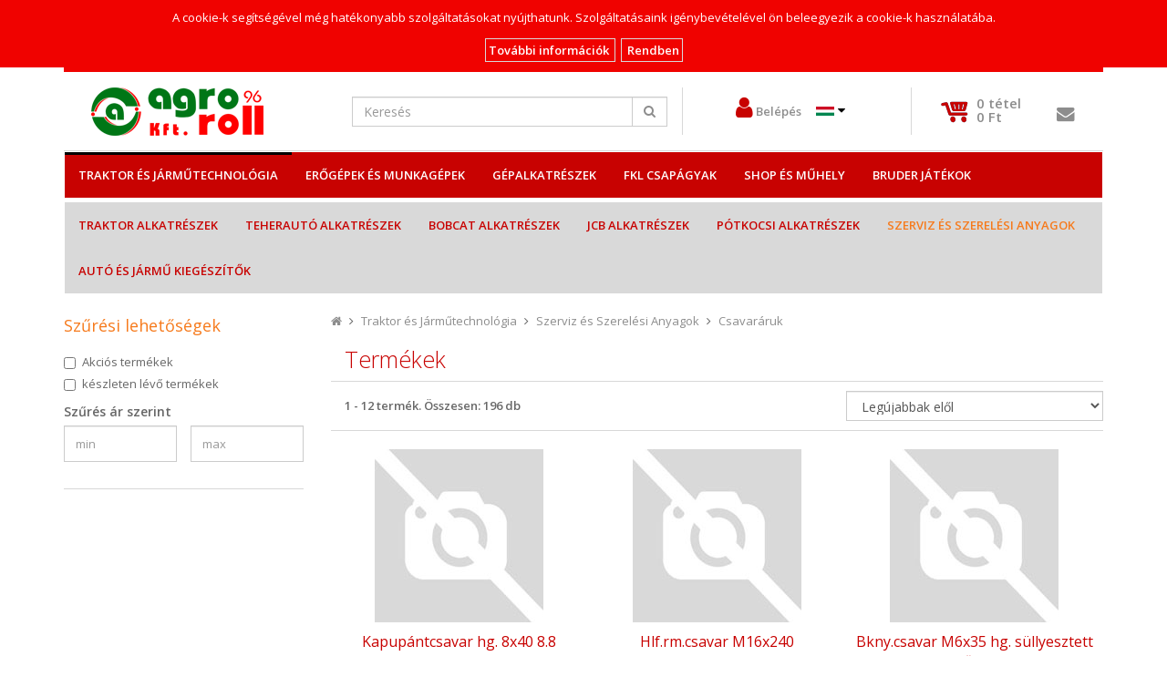

--- FILE ---
content_type: text/html; charset=UTF-8
request_url: https://webshop.agroroll.hu/products/639-790-793
body_size: 19786
content:
<!DOCTYPE html>
<html lang="hu" xml:lang="hu">
    <head>
        <meta charset="utf-8" />
<meta http-equiv="Content-Type" content="text/html; charset=UTF-8" />
<meta name="viewport" content="width=device-width, initial-scale=1" />
<meta name="author" content="K2D Agro-Roll 96 Kft." />
<meta name="copyright" content="K2D Agro-Roll 96 Kft." />
<meta name="distribution" content="global" />
<meta name="resource-type" content="document" />
<meta name="language" content="hu" />


<meta name="title" content="Csavaráruk - K2D Agro-Roll 96 Kft." />
<meta name="description" content="" />
<meta name="viewport" content="width=device-width, initial-scale=1.0">

<link href="https://webshop.agroroll.hu/application/themes/assets/css/common.css?v1" type="text/css" rel="stylesheet" />
<link href="https://webshop.agroroll.hu/application/themes/assets/css/jquery-ui-1.10.4.custom.css?v1" type="text/css" rel="stylesheet" />
<link href="https://webshop.agroroll.hu/application/themes/assets/css/bootstrap.min.css?v1" type="text/css" rel="stylesheet" />
<link href="https://webshop.agroroll.hu/application/themes/assets/css/sticky-footer.css?v1" type="text/css" rel="stylesheet" />
 
<link href="https://webshop.agroroll.hu/application/themes/assets/css/font-awesome/css/font-awesome.min.css?v1" type="text/css" rel="stylesheet" />
<link href="https://webshop.agroroll.hu/application/themes/agroroll/css/bootstrap_overwrite.css
" type="text/css" rel="stylesheet" /><link href="https://webshop.agroroll.hu/application/themes/agroroll/css/slide_up_style.css?v1" type="text/css" rel="stylesheet" />
<link href="https://webshop.agroroll.hu/application/themes/agroroll/css/owl.carousel.css?v1" type="text/css" rel="stylesheet" />
<link href="https://webshop.agroroll.hu/application/themes/assets/css/gray.css?v1" type="text/css" rel="stylesheet" />
<link href="https://webshop.agroroll.hu/application/themes/assets/css/jRating.jquery.css?v1" type="text/css" rel="stylesheet" />
<link href="https://webshop.agroroll.hu/application/themes/assets/css/../js/lightGallery/css/lightgallery.css?v1" type="text/css" rel="stylesheet" />
<link href="https://webshop.agroroll.hu/application/themes/agroroll/css/style.css?20260122
" type="text/css" rel="stylesheet" /><link href="https://webshop.agroroll.hu/application/themes/agroroll/css/animate.css?20260122
" type="text/css" rel="stylesheet" />
<link type="text/css" rel="stylesheet" href="https://fonts.googleapis.com/css?family=PT+Sans:regular,italic,bold,bolditalic" />
<link href='https://fonts.googleapis.com/css?family=Open+Sans:400,600,300&subset=latin,cyrillic-ext,greek-ext,greek,vietnamese,latin-ext,cyrillic' rel='stylesheet' type='text/css'>

<script type="text/javascript"> 
        var FB_APPID = "1501089640126098";
</script>

<script  type="text/javascript" src="https://webshop.agroroll.hu/application/themes/assets/js/jquery-1.10.2.js?v="></script>
<script defer src="https://cdnjs.cloudflare.com/ajax/libs/lozad.js/1.16.0/lozad.min.js" integrity="sha512-21jyjW5+RJGAZ563i/Ug7e0AUkY7QiZ53LA4DWE5eNu5hvjW6KUf9LqquJ/ziLKWhecyvvojG7StycLj7bT39Q==" crossorigin="anonymous" referrerpolicy="no-referrer"></script>
<script  type="text/javascript" src="https://webshop.agroroll.hu/application/themes/assets/js/jquery-ui-1.10.4.custom.js?v="></script>
<script  type="text/javascript" src="https://webshop.agroroll.hu/application/themes/assets/js/bootstrap.min.js?v="></script>
<script  type="text/javascript" src="https://webshop.agroroll.hu/application/themes/assets/js/bootstrap-datepicker.js?v="></script>
<script  type="text/javascript" src="https://webshop.agroroll.hu/application/themes/assets/js/owl.carousel.min.js?v="></script>
<script  type="text/javascript" src="https://webshop.agroroll.hu/application/themes/assets/js/jquery.validate.js?v="></script>
<script  type="text/javascript" src="https://webshop.agroroll.hu/application/themes/assets/js/messages_hu.js?v="></script>
<script  type="text/javascript" src="https://webshop.agroroll.hu/application/themes/assets/js/jRating.jquery.js?v="></script>
<script  type="text/javascript" src="https://webshop.agroroll.hu/application/themes/assets/js/lightGallery/js/lightgallery.js?v="></script>
<script  type="text/javascript" src="https://webshop.agroroll.hu/application/themes/assets/js/jssor.slider.mini.js?v="></script>


<meta name="robots" content="noindex, follow">
		<meta name="robots" content="noindex, follow">
		
            <meta property="og:title" content="Csavaráruk" />
            <meta property="og:description" content="" />
<script type="text/javascript">
    var APPPATH_URI			= "/application/",
        SITE_URL			= "https://webshop.agroroll.hu/",
        BASE_URL			= "https://webshop.agroroll.hu/",
        BASE_URI			= "/",
        UPLOAD_PATH			= "uploads/default/",
        DEFAULT_TITLE		= "";
        GTM_ENHC_ENABLED    = false;
</script>
<script  type="text/javascript" src="https://webshop.agroroll.hu/application/themes/assets/js/common.js?v="></script>
<!-- Place CSS bug fixes for IE 6 in this comment -->
<!--[if IE 6]>
<meta http-equiv="refresh" content="0; url=http://www.microsoft.com/windows/internet-explorer/default.aspx" />
<script type="text/javascript">
/* <![CDATA[ */
window.top.location = 'http://www.microsoft.com/windows/internet-explorer/default.aspx';
/* ]]> */
</script>
<![endif]-->
<title>Csavaráruk | K2D Agro-Roll 96 Kft.</title>
        <!-- Google tag (gtag.js) --> <script async src="https://www.googletagmanager.com/gtag/js?id=G-MEDZRL5XJJ"></script> <script> window.dataLayer = window.dataLayer || []; function gtag(){dataLayer.push(arguments);} gtag('js', new Date()); gtag('config', 'G-MEDZRL5XJJ'); </script>                 <!-- Google Tag Manager -->
<script>(function(w,d,s,l,i){w[l]=w[l]||[];w[l].push({'gtm.start':
new Date().getTime(),event:'gtm.js'});var f=d.getElementsByTagName(s)[0],
j=d.createElement(s),dl=l!='dataLayer'?'&l='+l:'';j.async=true;j.src=
'https://www.googletagmanager.com/gtm.js?id='+i+dl;f.parentNode.insertBefore(j,f);
})(window,document,'script','dataLayer','GTM-NNQJ5LT');</script>
<!-- End Google Tag Manager -->        <!-- Facebook Pixel Code -->
<script>
!function(f,b,e,v,n,t,s)
{if(f.fbq)return;n=f.fbq=function(){n.callMethod?
n.callMethod.apply(n,arguments):n.queue.push(arguments)};
if(!f._fbq)f._fbq=n;n.push=n;n.loaded=!0;n.version='2.0';
n.queue=[];t=b.createElement(e);t.async=!0;
t.src=v;s=b.getElementsByTagName(e)[0];
s.parentNode.insertBefore(t,s)}(window,document,'script',
'https://connect.facebook.net/en_US/fbevents.js');
fbq('init', '1163791657891677'); 
fbq('track', 'PageView');
</script>
<noscript>
<img height="1" width="1" 
src="https://www.facebook.com/tr?id=1163791657891677&ev=PageView
&noscript=1"/>
</noscript>
<!-- End Facebook Pixel Code -->            </head>
    <body>
        <!-- Google Tag Manager (noscript) -->
<noscript><iframe src="https://www.googletagmanager.com/ns.html?id=GTM-NNQJ5LT"
height="0" width="0" style="display:none;visibility:hidden"></iframe></noscript>
<!-- End Google Tag Manager (noscript) -->        <div style="display: none;" id="cookie-info">
             A cookie-k segítségével még hatékonyabb szolgáltatásokat nyújthatunk. 
            Szolgáltatásaink igénybevételével ön beleegyezik a cookie-k használatába.             <br /><br />
            <span id="cookie-more-info-btn" onclick="getCookieMoreInfo();"><b>További információk</b> </span>
            <div style="display: none;" id="cookie-more-info">
            <br />
            A cookie egy rövid szöveg, amelyet a felkeresett webhely küld el böngészőjébe. 
            Segítségével a webhely megjegyzi a látogatásával kapcsolatos információkat, 
            például az Ön által használt nyelvet és egyéb beállításokat. 
            Ezáltal gördülékenyebbé válhat a következő látogatás, és könnyebb lesz a webhely használata. 
            A cookie-k fontos szerepet játszanak. Nélkülük az internet használata sokkal nehézkesebb lenne. 
            Többféle célra használjuk fel a cookie-kat. Használatukkal például megjegyezzük a biztonságos keresésre vonatkozó beállításait, 
            hogy ezáltal releváns hirdetéseket jelenítsünk meg Önnek, számláljuk, hogy hány látogató érkezett az adott oldalra, 
            megkönnyítjük a szolgáltatásainkra való regisztrációt, és megvédjük az adatait.             További részletekért <a href="https://webshop.agroroll.hu/cookie_info" style="color: rgb(156, 194, 229);">kattintson ide!</a>
            <br /><br />
            </div>
            &nbsp;&nbsp;<span id="cookie-accept-btn" onclick="acceptCookies();"> <b>Rendben</b></span>
        </div>
                <div id="fb-root"></div>
        <div id="wrap"> 
            <header>         
            </header>

            <script type='text/javascript'>//<![CDATA[ 

                //js_form_validation();

            </script>

            <section id="page">
                <section id="content">
                    <div class="container">         
                        <div class="row" >
                            
<div class="custom_navbar hidden-xs hidden-sm">
    <div class="col-lg-12 col-md-12 col-xs-12 col-sm-12 custom_nav_style">

        <span class="col-lg-2 col-md-1 col-xs-11 col-sm-12 text-center">
            <a href="https://www.agroroll.hu/"><img loading="lazy" src="https://api.operel.hu/erp/v1/index.php/webshop/get_logo/agroroll/png?clientKey=06123ad4b4b1caa2014502bed788888856" style="max-height: 64px; margin-top: 0px;" class="brandlogo"/></a>
            <br class="clear" />   
        </span>
        
        <ul class="pull-right col-md-5 col-lg-5 col-xs-12 col-sm-11 list2 list_style_none text-center">
                                    <li class="right_border col-lg-7 col-md-7 col-xs-11 col-sm-11 col-lg-push-0 col-md-push-0 text-center nav2 left_border" style="padding-left: 0px; padding-right: 0px">
                    <span id="default_buttons">
                        <i class="fa fa-user fa-2x nav_icon_blue"></i>
                                                    <span>
                                <a onclick="login()" style="cursor: pointer;">Belépés</a>
                            </span>
                                                            
<div class="languageSelector dropdown" id="language-dropdown">
    <button class="btn btn-yatas-language dropdown-toggle d-flex align-items-center" type="button" id="dropdown-language-button" data-toggle="dropdown" aria-haspopup="true" aria-expanded="false">
    <img loading="lazy" style="width: 20px; height: 10px;" alt="" src="https://webshop.agroroll.hu/application/themes/assets/img/flags/hu-flag.png">&nbsp;<i class="fa fa-caret-down"></i>    </button>
    <div class="dropdown-menu rounded-0 border-top-0 dropdown-menu-center" aria-labelledby="dropdown-language-button" style="min-width: 100px; padding: 0px; z-index: 1001; top: 50px; left: -8px;">
        <a class="languageDropdownItem dropdown-item hu" href="javascript:void(null)" onclick="selectLang('hungarian');">
            <img style="width: 20px; height: 10px;" loading="lazy" src="https://webshop.agroroll.hu/application/themes/assets/img/flags/hu-flag.png" alt="magyar">
            <span class="ml-1">HU</span>
        </a>
            </div>
</div>                              
                        </span>
                        <div class="col-lg-12 col-xs-12" id="login_form" hidden style="position: absolute; z-index: 99999; background: #fff; left: 0; border: 1px solid #d8d8d8; padding-top: 10px;">

                            <div class="error" id="error_div" hidden>
                            </div>
                            <iframe name="remember_helper_iframe" style="display:none;" src="about:blank"></iframe>
                            <form target="remember_helper_iframe" action="about:blank" method="post" class="form-horizontal col-lg-12 col-xs-12" onsubmit="do_login();">
                                <div class="form-group">
                                    <input name="login_email" type="email" class="form-control custom_input login_email" placeholder="E-mail" value="">
                                </div>
                                <div class="form-group" style="margin-bottom: 0;">
                                    <input name="login_password" type="password" class="form-control custom_input login_password" placeholder="jelszó" value=""> 
                                </div>

                                <div class="col-lg-6 col-md-6 col-sm-6 col-xs-6">
                                    <input type="submit" class="btn btn-primary" value=" Belépés" />
                                </div>
                                <div class="col-lg-6 col-md-6 col-sm-6 col-xs-6 no_left_padding">
                                    <input type="button" class="btn btn-primary" value="Mégse" onclick="cancel_login()" />  
                                </div>
                                <div style="height: 85px;">       
                                    <a href="https://webshop.agroroll.hu/registration">
                                        Regisztráció                                    </a>
                                </div>
                                <div class="row" style="padding-left: 5%;">
                                    <a href="https://webshop.agroroll.hu/forgotten_password" class="">&nbsp; Elfelejtett jelszó &nbsp;<br/></a>
                                </div>
                            </form>
                        </div>
                                </li>  
                                    <li class="nav4 col-lg-4 col-md-4 col-xs-12 col-sm-12 no_right_padding text-center" style="line-height: 4;">
                        <a class="cart_block" id="cart_button" data-toggle="popover" data-html="true" href="https://webshop.agroroll.hu/shopping_cart" style="margin-top: 8px;">
                            <div class="row">
                                <div class="col-lg-3 col-md-3 col-xs-3 col-sm-3 text-right no_padding"> 
                                    <img  src="https://webshop.agroroll.hu/application/themes/agroroll/img/menu_cart.png" style="max-height: 50px; margin-top: 5px;" alt="menu_cart" />                                </div>
                                <div class="col-lg-9 col-md-9 col-xs-9 col-sm-9 bold no_right_padding ">
                                    <span >
                                        <div style="line-height: 1; margin-top: 0px; text-align: left; font-size: 15px;">
                                            <span id="cart_value">
                                                0
                                            </span>
                                            tétel                                        </div>
                                                                            <div style="line-height: 1; text-align: left; font-size: 15px;">
                                            <span id="cart_price">0</span>
                                             Ft                                        </div>
                                                                        </span>                        
                                </div> 
                            </div>
                        </a>
                    </li>
                            <li class="col-lg-1 col-md-1 col-xs-12 col-sm-12 no_right_padding text-center social_buttons">
                                <a href="https://webshop.agroroll.hu/contact_us">
                    <i class="fa fa-envelope"></i>
                </a>
            </li>
                    </ul>
        
        <ul class="pull-right col-lg-5 col-md-5 col-xs-12 col-sm-12 nav1 list_style_none" style="padding-left: 0px; padding-right: 0px;">

            <li class="col-lg-9 col-md-8 col-xs-12 col-sm-12 pull-right" style="padding-top: 10px; padding-left: 0px; padding-right: 0px;">
                <form class="" role="search">
                    <div class="form-group" style="margin-bottom: 7px;">
                        <div class="input-group">
                                                        <div style="display:none;" class="input-group-btn">
                                <div class="search-category-select-label-holder" style="display: none;">
                                    <div class="search-category-select-label">
                                        <span id="search-category-select-label-text"></span>
                                    </div>
                                    <div class="search-category-select-label-caret-holder">
                                        <i class="fa fa-caret-down"></i>
                                    </div>
                                </div>
                                <select class="form-control search-category-select" onchange="changeSearchCategorySelect($(this));">
                                    <option value="all_category">Összes kat.</option>
                                                                    </select>
                            </div>
                            <input type="text" class="form-control" id="productsearch" data-filter-with-ajax="1" data-category-string="639-790-793" placeholder="Keresés" value="">
                            <span style="border-left: 1px solid #ccc; cursor: pointer;" class="input-group-addon" onclick="searchproduct(jQuery('#productsearch').attr('data-category-string'), jQuery('#productsearch').attr('data-filter-with-ajax'))" style="cursor: pointer;"><i class="fa fa-search"></i></span>
                        </div>
                    </div>
                </form>
            </li>
        </ul>
        
        <div class="clearfix"></div>
    </div>
    <div class="clearfix"></div>
</div>




<div class="visible-xs visible-sm">
    <div class="text-center title_logo_xs">
        <a href="https://webshop.agroroll.hu/"><img loading="lazy" src="https://api.operel.hu/erp/v1/index.php/webshop/get_logo/agroroll/png?clientKey=06123ad4b4b1caa2014502bed788888856" style="max-height: 90px; max-width: 220px; margin-top: 0px;" class="brandlogo_mobile"/></a>  
    </div>
    <div class="container">
        <div class="row user_mobile">
            <div class="" style="min-height: 30px;">

                <div class="col-xs-3 col-sm-3 text-center">
                    <a onclick="start_categories_menu()"><i class="fa fa-bars fa-2x"></i></a>
                </div>
                <div class="col-xs-3 col-sm-3 text-center pull-right">
                    <a onclick="show_search_input()" style="cursor: pointer;"> <i class="fa fa-search fa-2x search_bar_mobile"></i></a>
                </div>
                                <div class="col-xs-3 col-sm-3 text-center">

                                            <a onclick="login_mobile()" style="cursor: pointer;"> <i class="fa fa-user fa-2x nav_icon_blue"></i></a>  
                                        </div>
                <div class="col-xs-3 text-center">
                    <a class="cart_block_mobile" id="cart_button_mobile" href="https://webshop.agroroll.hu/shopping_cart" data-toggle="popover" data-html="true"> <i class="fa fa-shopping-cart fa-2x"></i></a>
                    <div class="badge badge-secondary item_badge" >
                        <span id="cart_value_mobile"></span>
                    </div>  
                </div>
                            </div>
        </div> 
    </div> 
    <div class="users_log" id="login_form_mobile" hidden >
        <div class="error_mobile" id="error_div_mobile" hidden></div>
        <div class="container">
            <iframe name="remember_helper_iframe" style="display:none;" src="about:blank"></iframe>
            <div class="row form_input_mobile">
                <form target="remember_helper_iframe" action="about:blank" method="post" class="col-lg-12 col-xs-12" onsubmit="do_login();">
                    <div class="form-group_mobile">
                        <input name="login_email_mobile" type="email" class="form-control custom_input login_email_m"placeholder="E-mail" value="">
                    </div>
                    <div class="form-group_mobile">
                        <input name="login_password_mobile" type="password" class="form-control custom_input login_password_m" placeholder="jelszó" value="">
                    </div>
                    <div class="submit_button">
                        <div class="col-xs-12 text-center">
                            <input type="submit" class="btn btn-primary open_button_" value="Belépés" />
                        </div>
                        <div class="col-xs-12 text-center">
                            <input type="button" class="btn btn-primary close_button_" value="Mégse" onclick="login_quit_mobile()" />
                        </div>
                    </div>
                    <div class="row registration_mobile">
                        <div class="col-xs-12 text-center registration_mobile">
                            <a href="https://webshop.agroroll.hu/registration">Regisztráció</a>
                        </div>
                        <div class="col-xs-12 text-center forgotten_password_mobile">
                            <a href="https://webshop.agroroll.hu/forgotten_password" class="">&nbsp; Elfelejtett jelszó &nbsp;<br/></a>
                        </div>
                    </div>
                </form>
            </div>
        </div>
    </div>
</div>


<!--        <span id="default_buttons_mobile">
    <span>
        <a onclick="login()" style="cursor: pointer;"><i class="fa fa-user fa-2x nav_icon_blue"></i></a>
    </span>
</span>-->

<div class="search_bar visible-xs visible-sm" style="display:block;">
    <form id="search_mobile" class="collapse" role="search">
        <div class="form-group_search">
            <div  class="input-group">
                                <input type="text" class="form-control" id="productsearch_mobile" data-filter-with-ajax="1" data-category-string="639-790-793" placeholder="Keresés" value="">
                <span class="input-group-addon input_search_mobile "style="border-left: 1px solid #ccc;" onclick="search_product_mobile(jQuery('#productsearch').attr('data-category-string'), jQuery('#productsearch').attr('data-filter-with-ajax'))"><i class="fa fa-search"></i></span>
            </div>
        </div>
    </form>
</div>

<div id="categories_navigation" class="navigation hidden">
    <div class="close_x row">
        <div class="categories_box_mobile col-xs-10 col-sm-8">
            <h4 class="categories_title text-right">
                <b>Kategóriák</b>
            </h4>
        </div>
        <a onclick="navigation_close_mobile()" class="navigation_close col-xs-2 col-sm-4"><i class="fa fa-times fa-2x"></i></a>
    </div>

    
    <div class="col-xs-12 nav_menu" style="padding: 0px;">
        <ul class="nav_data">
                    </ul>
    </div>
</div>


<div class="col-xs-12 col-sm-12 col-md-12 col-lg-12 delete_search_strings"style="display: none;">
    <div class="col-md-2 col-xs-12 hidden" style="border-bottom: 1px solid #d8d8d8; min-height: 60px; padding-top: 20px; text-align: left;">
        <strong class="font_14 " >Keresési szűrők: </strong>
    </div>
    <div id="searchstrings" class="col-md-12 col-xs-12" style="border-bottom: 1px solid #d8d8d8; min-height: 60px; padding-top: 17px;"> 
            </div>
</div>
                        </div>
                        
<nav class="navbar" id="category_top_nav">
  <div class="container">
    <div class="row navbar-red">
      <ul class="nav navbar-nav" id="top_category_navbar">
                    <li class="selected-topcategory in">
              <a class="top-category navbar-toggle collapsed" href="https://webshop.agroroll.hu/products/639"> Traktor és Járműtechnológia </a>          
                          <ul class="sub-navbar  nav navbar-nav">
                                <li class="dropdown"><a class="dropdown-toggle red-text " href="https://webshop.agroroll.hu/products/639-640">Traktor alkatrészek</a>
              
                                            <ul class="dropdown-menu">
                                                  <li><a class="" href="https://webshop.agroroll.hu/products/639-640-641"> MTZ Traktor alkatrészek </a></li> 
                                              <li><a class="" href="https://webshop.agroroll.hu/products/639-640-757"> SDF Parts - Alkatrészek </a></li> 
                                              <li><a class="" href="https://webshop.agroroll.hu/products/639-640-763"> Zetor Alkatrészek </a></li> 
                                              <li><a class="" href="https://webshop.agroroll.hu/products/639-640-764"> John Deer Traktor és Kombájn Alkatrészek </a></li> 
                                              <li><a class="" href="https://webshop.agroroll.hu/products/639-640-765"> FORTSCHRITT traktor alkatrészek </a></li> 
                                              <li><a class="" href="https://webshop.agroroll.hu/products/639-640-766"> CASE alkatrészek </a></li> 
                                              <li><a class="" href="https://webshop.agroroll.hu/products/639-640-767"> RÁBA Traktor Alkatrészek </a></li> 
                                              <li><a class="" href="https://webshop.agroroll.hu/products/639-640-768"> Steyr Traktor Alkatrészek </a></li> 
                                              <li><a class="" href="https://webshop.agroroll.hu/products/639-640-769"> New Holland Alkatrészek </a></li> 
                                              <li><a class="" href="https://webshop.agroroll.hu/products/639-640-770"> Massey Fergusson alkatrészek </a></li> 
                                              <li><a class="" href="https://webshop.agroroll.hu/products/639-640-771"> FIAT alkatrészek </a></li> 
                                              <li><a class="" href="https://webshop.agroroll.hu/products/639-640-772"> TZ 4K Traktor Alkatrészek </a></li> 
                                              <li><a class="" href="https://webshop.agroroll.hu/products/639-640-773"> FENDT traktor alkatrészek </a></li> 
                                              <li><a class="" href="https://webshop.agroroll.hu/products/639-640-774"> T-25 Traktor Alkatrészek </a></li> 
                                              <li><a class="" href="https://webshop.agroroll.hu/products/639-640-775"> JUMZ Traktor Alkatrészek </a></li> 
                                              <li><a class="" href="https://webshop.agroroll.hu/products/639-640-776"> Lombardini - AGT Traktor Alkatrészek </a></li> 
                                              <li><a class="" href="https://webshop.agroroll.hu/products/639-640-777"> T-40 traktor alkatrészek </a></li> 
                                              <li><a class="" href="https://webshop.agroroll.hu/products/639-640-778"> T-130, T-150 Traktor Alkatrészek </a></li> 
                                              <li><a class="" href="https://webshop.agroroll.hu/products/639-640-779"> Egyéb erőgép alk. </a></li> 
                                          </ul>
                              </li>
                              <li class="dropdown"><a class="dropdown-toggle red-text " href="https://webshop.agroroll.hu/products/639-780">Teherautó alkatrészek</a>
              
                                            <ul class="dropdown-menu">
                                                  <li><a class="" href="https://webshop.agroroll.hu/products/639-780-781"> IFA alkatrészek </a></li> 
                                          </ul>
                              </li>
                              <li class="dropdown"><a class="dropdown-toggle red-text " href="https://webshop.agroroll.hu/products/639-782">Bobcat alkatrészek</a>
              
                              </li>
                              <li class="dropdown"><a class="dropdown-toggle red-text " href="https://webshop.agroroll.hu/products/639-783">JCB alkatrészek</a>
              
                              </li>
                              <li class="dropdown"><a class="dropdown-toggle red-text " href="https://webshop.agroroll.hu/products/639-784">Pótkocsi alkatrészek</a>
              
                                            <ul class="dropdown-menu">
                                                  <li><a class="" href="https://webshop.agroroll.hu/products/639-784-785"> MBP pótkocsi alkatrészek </a></li> 
                                              <li><a class="" href="https://webshop.agroroll.hu/products/639-784-786"> HW pótkocsi alkatrészek </a></li> 
                                              <li><a class="" href="https://webshop.agroroll.hu/products/639-784-787"> EB-4 EB-8 pótkocsi alkatrészek </a></li> 
                                              <li><a class="" href="https://webshop.agroroll.hu/products/639-784-788"> FLIEGL pótkocsi alkatrészek </a></li> 
                                              <li><a class="" href="https://webshop.agroroll.hu/products/639-784-789"> METAL-FACH pótkocsi alkatrészek </a></li> 
                                          </ul>
                              </li>
                              <li class="dropdown"><a class="dropdown-toggle red-text in" href="https://webshop.agroroll.hu/products/639-790">Szerviz és Szerelési Anyagok</a>
              
                                            <ul class="dropdown-menu">
                                                  <li><a class="" href="https://webshop.agroroll.hu/products/639-790-791"> Akkumlátorok </a></li> 
                                              <li><a class="" href="https://webshop.agroroll.hu/products/639-790-792"> Alumínium és Réz tömítés </a></li> 
                                              <li><a class="sub_in" href="https://webshop.agroroll.hu/products/639-790-793"> Csavaráruk </a></li> 
                                              <li><a class="" href="https://webshop.agroroll.hu/products/639-790-794"> Csigatömlők </a></li> 
                                              <li><a class="" href="https://webshop.agroroll.hu/products/639-790-795"> Elektronika, izzók, lámpák </a></li> 
                                              <li><a class="" href="https://webshop.agroroll.hu/products/639-790-796"> Ékszíjak </a></li> 
                                              <li><a class="" href="https://webshop.agroroll.hu/products/639-790-797"> Felnik </a></li> 
                                              <li><a class="" href="https://webshop.agroroll.hu/products/639-790-798"> Görgős, szemes láncok </a></li> 
                                              <li><a class="" href="https://webshop.agroroll.hu/products/639-790-799"> Gumiabroncs és Tömlő </a></li> 
                                              <li><a class="" href="https://webshop.agroroll.hu/products/639-790-800"> O gyűrűk </a></li> 
                                              <li><a class="" href="https://webshop.agroroll.hu/products/639-790-801"> Hűtő-,Fagyálló folyadék </a></li> 
                                              <li><a class="" href="https://webshop.agroroll.hu/products/639-790-802"> Lánckerekek </a></li> 
                                              <li><a class="" href="https://webshop.agroroll.hu/products/639-790-803"> Metamid és Bonamid rudak </a></li> 
                                              <li><a class="" href="https://webshop.agroroll.hu/products/639-790-804"> Szerszámok szerelési anyagok </a></li> 
                                              <li><a class="" href="https://webshop.agroroll.hu/products/639-790-805"> Tömlő és csőbilincsek </a></li> 
                                              <li><a class="" href="https://webshop.agroroll.hu/products/639-790-806"> Víz és olajtömlők </a></li> 
                                              <li><a class="" href="https://webshop.agroroll.hu/products/639-790-807"> Zsírzógombok, biztosítószegek </a></li> 
                                              <li><a class="" href="https://webshop.agroroll.hu/products/639-790-808"> Klíma szerelési anyagok </a></li> 
                                              <li><a class="" href="https://webshop.agroroll.hu/products/639-790-809"> MOTIP termékek </a></li> 
                                              <li><a class="" href="https://webshop.agroroll.hu/products/639-790-810"> Würth termékek </a></li> 
                                              <li><a class="" href="https://webshop.agroroll.hu/products/639-790-811"> Karbantartási termékek </a></li> 
                                              <li><a class="" href="https://webshop.agroroll.hu/products/639-790-812"> Sasszegek </a></li> 
                                              <li><a class="" href="https://webshop.agroroll.hu/products/639-790-813"> Szimmeringek </a></li> 
                                              <li><a class="" href="https://webshop.agroroll.hu/products/639-790-814"> Seeger gyűrűk </a></li> 
                                              <li><a class="" href="https://webshop.agroroll.hu/products/639-790-815"> Hasított hüvelyek </a></li> 
                                              <li><a class="" href="https://webshop.agroroll.hu/products/639-790-816"> Reteszek, ékekek </a></li> 
                                              <li><a class="" href="https://webshop.agroroll.hu/products/639-790-817"> Forgólámpa, villogó kiegészítők </a></li> 
                                          </ul>
                              </li>
                              <li class="dropdown"><a class="dropdown-toggle red-text " href="https://webshop.agroroll.hu/products/639-818">Autó és jármű kiegészítők</a>
              
                              </li>
                          </ul>
                      </li>
                    <li class="">
              <a class="top-category navbar-toggle collapsed" href="https://webshop.agroroll.hu/products/819"> Erőgépek és Munkagépek </a>          
                          <ul class="sub-navbar  nav navbar-nav">
                                <li class="dropdown"><a class="dropdown-toggle red-text " href="https://webshop.agroroll.hu/products/819-820">Belarus MTZ traktorok</a>
              
                              </li>
                              <li class="dropdown"><a class="dropdown-toggle red-text " href="https://webshop.agroroll.hu/products/819-821">Belarus MTZ kis traktorok és munkagépek</a>
              
                              </li>
                              <li class="dropdown"><a class="dropdown-toggle red-text " href="https://webshop.agroroll.hu/products/819-822">Traktorok-Erőgépek</a>
              
                                            <ul class="dropdown-menu">
                                                  <li><a class="" href="https://webshop.agroroll.hu/products/819-822-823"> Hürlimann traktorok </a></li> 
                                          </ul>
                              </li>
                              <li class="dropdown"><a class="dropdown-toggle red-text " href="https://webshop.agroroll.hu/products/819-824">Lemken gépek</a>
              
                                            <ul class="dropdown-menu">
                                                  <li><a class="" href="https://webshop.agroroll.hu/products/819-824-825"> Szántás </a></li> 
                                              <li><a class="" href="https://webshop.agroroll.hu/products/819-824-835"> Szántásmegmunkálás </a></li> 
                                              <li><a class="" href="https://webshop.agroroll.hu/products/819-824-839"> Magágykészítés </a></li> 
                                              <li><a class="" href="https://webshop.agroroll.hu/products/819-824-845"> Tarlómegmunkálás </a></li> 
                                              <li><a class="" href="https://webshop.agroroll.hu/products/819-824-854"> Vetéstechnika </a></li> 
                                              <li><a class="" href="https://webshop.agroroll.hu/products/819-824-860"> Növényvédelem </a></li> 
                                              <li><a class="" href="https://webshop.agroroll.hu/products/819-824-866"> Kiegészítők </a></li> 
                                          </ul>
                              </li>
                              <li class="dropdown"><a class="dropdown-toggle red-text " href="https://webshop.agroroll.hu/products/819-867">Özduman Gépek, vetőgépek, egyéb</a>
              
                                            <ul class="dropdown-menu">
                                                  <li><a class="" href="https://webshop.agroroll.hu/products/819-867-868"> Vetőgépek </a></li> 
                                              <li><a class="" href="https://webshop.agroroll.hu/products/819-867-869"> Rövidtárcsa </a></li> 
                                              <li><a class="" href="https://webshop.agroroll.hu/products/819-867-870"> Rendképző </a></li> 
                                              <li><a class="" href="https://webshop.agroroll.hu/products/819-867-871"> Fűkasza </a></li> 
                                              <li><a class="" href="https://webshop.agroroll.hu/products/819-867-872"> Kultivátor </a></li> 
                                              <li><a class="" href="https://webshop.agroroll.hu/products/819-867-873"> Rendsodró </a></li> 
                                              <li><a class="" href="https://webshop.agroroll.hu/products/819-867-874"> Műtrágyaszórók </a></li> 
                                          </ul>
                              </li>
                              <li class="dropdown"><a class="dropdown-toggle red-text " href="https://webshop.agroroll.hu/products/819-875">Lely gépek</a>
              
                                            <ul class="dropdown-menu">
                                                  <li><a class="" href="https://webshop.agroroll.hu/products/819-875-876"> Lely Welger bálázás </a></li> 
                                              <li><a class="" href="https://webshop.agroroll.hu/products/819-875-877"> Lely kaszálás </a></li> 
                                              <li><a class="" href="https://webshop.agroroll.hu/products/819-875-878"> Lely vontatott silózás </a></li> 
                                              <li><a class="" href="https://webshop.agroroll.hu/products/819-875-879"> Lely szállítás </a></li> 
                                              <li><a class="" href="https://webshop.agroroll.hu/products/819-875-880"> Lely rendképzés </a></li> 
                                              <li><a class="" href="https://webshop.agroroll.hu/products/819-875-881"> Lely Rendterítés </a></li> 
                                          </ul>
                              </li>
                              <li class="dropdown"><a class="dropdown-toggle red-text " href="https://webshop.agroroll.hu/products/819-882">Kühne mezőgazdasági gépgyár gépei</a>
              
                                            <ul class="dropdown-menu">
                                                  <li><a class="" href="https://webshop.agroroll.hu/products/819-882-883"> Kühne lazítók </a></li> 
                                              <li><a class="" href="https://webshop.agroroll.hu/products/819-882-884"> Kühne Ekék </a></li> 
                                              <li><a class="" href="https://webshop.agroroll.hu/products/819-882-885"> Kühne Vontatott tárcsás boronák </a></li> 
                                              <li><a class="" href="https://webshop.agroroll.hu/products/819-882-886"> Kühne Magágykészítők </a></li> 
                                              <li><a class="" href="https://webshop.agroroll.hu/products/819-882-887"> Kühne Vetőgépek </a></li> 
                                          </ul>
                              </li>
                              <li class="dropdown"><a class="dropdown-toggle red-text " href="https://webshop.agroroll.hu/products/819-888">Omikron gépek</a>
              
                              </li>
                              <li class="dropdown"><a class="dropdown-toggle red-text " href="https://webshop.agroroll.hu/products/819-889">Navigator gépek, bálázók, rendsodrók, bálacsomagolók</a>
              
                                            <ul class="dropdown-menu">
                                                  <li><a class="" href="https://webshop.agroroll.hu/products/819-889-890"> Navigator bálacsomagolók </a></li> 
                                              <li><a class="" href="https://webshop.agroroll.hu/products/819-889-891"> Navigator bálázók </a></li> 
                                              <li><a class="" href="https://webshop.agroroll.hu/products/819-889-892"> Navigator rendsodrók </a></li> 
                                          </ul>
                              </li>
                              <li class="dropdown"><a class="dropdown-toggle red-text " href="https://webshop.agroroll.hu/products/819-893">INO gépek</a>
              
                              </li>
                              <li class="dropdown"><a class="dropdown-toggle red-text " href="https://webshop.agroroll.hu/products/819-894">Erdészeti gépek</a>
              
                              </li>
                              <li class="dropdown"><a class="dropdown-toggle red-text " href="https://webshop.agroroll.hu/products/819-895">Bács-Agrogép gépek</a>
              
                              </li>
                              <li class="dropdown"><a class="dropdown-toggle red-text " href="https://webshop.agroroll.hu/products/819-896">ROL-EX gépek</a>
              
                              </li>
                              <li class="dropdown"><a class="dropdown-toggle red-text " href="https://webshop.agroroll.hu/products/819-897">RK fűkaszák</a>
              
                              </li>
                              <li class="dropdown"><a class="dropdown-toggle red-text " href="https://webshop.agroroll.hu/products/819-898">Kultivátorok</a>
              
                              </li>
                              <li class="dropdown"><a class="dropdown-toggle red-text " href="https://webshop.agroroll.hu/products/819-899">Permezetők és öntözőgépek</a>
              
                                            <ul class="dropdown-menu">
                                                  <li><a class="" href="https://webshop.agroroll.hu/products/819-899-900"> Huniper permetezőgépek </a></li> 
                                              <li><a class="" href="https://webshop.agroroll.hu/products/819-899-901"> Forrás gépek </a></li> 
                                              <li><a class="" href="https://webshop.agroroll.hu/products/819-899-902"> G-JET gépek </a></li> 
                                              <li><a class="" href="https://webshop.agroroll.hu/products/819-899-903"> Lengyel permetezőgépek </a></li> 
                                              <li><a class="" href="https://webshop.agroroll.hu/products/819-899-904"> TurboJet öntöződobok </a></li> 
                                              <li><a class="" href="https://webshop.agroroll.hu/products/819-899-905"> Kertitox gépek </a></li> 
                                          </ul>
                              </li>
                              <li class="dropdown"><a class="dropdown-toggle red-text " href="https://webshop.agroroll.hu/products/819-906">Munkagépek</a>
              
                                            <ul class="dropdown-menu">
                                                  <li><a class="" href="https://webshop.agroroll.hu/products/819-906-907"> Bálázók </a></li> 
                                              <li><a class="" href="https://webshop.agroroll.hu/products/819-906-908"> Bálacsomagolók </a></li> 
                                              <li><a class="" href="https://webshop.agroroll.hu/products/819-906-909"> Szárzúzók </a></li> 
                                              <li><a class="" href="https://webshop.agroroll.hu/products/819-906-910"> Fűkaszák </a></li> 
                                              <li><a class="" href="https://webshop.agroroll.hu/products/819-906-911"> Rendsodrók és rendképzők </a></li> 
                                              <li><a class="" href="https://webshop.agroroll.hu/products/819-906-912"> Műtrágyaszórók </a></li> 
                                              <li><a class="" href="https://webshop.agroroll.hu/products/819-906-913"> Talajlazítók </a></li> 
                                              <li><a class="" href="https://webshop.agroroll.hu/products/819-906-914"> Hengerek és simítók </a></li> 
                                              <li><a class="" href="https://webshop.agroroll.hu/products/819-906-915"> Boronák </a></li> 
                                              <li><a class="" href="https://webshop.agroroll.hu/products/819-906-916"> Ekék </a></li> 
                                              <li><a class="" href="https://webshop.agroroll.hu/products/819-906-917"> Kombinátorok </a></li> 
                                              <li><a class="" href="https://webshop.agroroll.hu/products/819-906-918"> Munkagépek </a></li> 
                                              <li><a class="" href="https://webshop.agroroll.hu/products/819-906-919"> Használt gépek (Raktáron) </a></li> 
                                          </ul>
                              </li>
                              <li class="dropdown"><a class="dropdown-toggle red-text " href="https://webshop.agroroll.hu/products/819-920">Gépbérlés</a>
              
                              </li>
                              <li class="dropdown"><a class="dropdown-toggle red-text " href="https://webshop.agroroll.hu/products/819-921">Leták gépek</a>
              
                              </li>
                              <li class="dropdown"><a class="dropdown-toggle red-text " href="https://webshop.agroroll.hu/products/819-922">Pótkocsik</a>
              
                              </li>
                              <li class="dropdown"><a class="dropdown-toggle red-text " href="https://webshop.agroroll.hu/products/819-4938">Massey Ferguson Traktorok és gépek</a>
              
                              </li>
                              <li class="dropdown"><a class="dropdown-toggle red-text " href="https://webshop.agroroll.hu/products/819-5654"> SOLMAX STEEL Gépek</a>
              
                              </li>
                          </ul>
                      </li>
                    <li class="">
              <a class="top-category navbar-toggle collapsed" href="https://webshop.agroroll.hu/products/923"> Gépalkatrészek </a>          
                          <ul class="sub-navbar  nav navbar-nav">
                                <li class="dropdown"><a class="dropdown-toggle red-text " href="https://webshop.agroroll.hu/products/923-924">Talajművelés</a>
              
                                            <ul class="dropdown-menu">
                                                  <li><a class="" href="https://webshop.agroroll.hu/products/923-924-925"> Lemken original alkatrészek </a></li> 
                                              <li><a class="" href="https://webshop.agroroll.hu/products/923-924-932"> Eke alkatrészek </a></li> 
                                              <li><a class="" href="https://webshop.agroroll.hu/products/923-924-957"> Borona alkatrészek </a></li> 
                                              <li><a class="" href="https://webshop.agroroll.hu/products/923-924-958"> Gyűrűs henger alkatrészek </a></li> 
                                              <li><a class="" href="https://webshop.agroroll.hu/products/923-924-959"> Tárcsás talajművelő alkatrészek </a></li> 
                                              <li><a class="" href="https://webshop.agroroll.hu/products/923-924-969"> Kultivátor alkatrészek </a></li> 
                                              <li><a class="" href="https://webshop.agroroll.hu/products/923-924-971"> Talajlazítók és talajmarók </a></li> 
                                              <li><a class="" href="https://webshop.agroroll.hu/products/923-924-976"> Gödörfúrók </a></li> 
                                              <li><a class="" href="https://webshop.agroroll.hu/products/923-924-977"> Magágykészítők </a></li> 
                                              <li><a class="" href="https://webshop.agroroll.hu/products/923-924-984"> Özduman gépek alkatrészei </a></li> 
                                              <li><a class="" href="https://webshop.agroroll.hu/products/923-924-989"> Aratógéptechnológia </a></li> 
                                              <li><a class="" href="https://webshop.agroroll.hu/products/923-924-1082"> Hidraulika és hajtástechnológia, Kardán tengelyek </a></li> 
                                          </ul>
                              </li>
                          </ul>
                      </li>
                    <li class="">
              <a class="top-category navbar-toggle collapsed" href="https://webshop.agroroll.hu/products/1100"> FKL csapágyak </a>          
                    </li>
                    <li class="">
              <a class="top-category navbar-toggle collapsed" href="https://webshop.agroroll.hu/products/1099"> Shop és műhely </a>          
                    </li>
                    <li class="">
              <a class="top-category navbar-toggle collapsed" href="https://webshop.agroroll.hu/products/1104"> Bruder játékok </a>          
                          <ul class="sub-navbar  nav navbar-nav">
                                <li class="dropdown"><a class="dropdown-toggle red-text " href="https://webshop.agroroll.hu/products/1104-1105">bworld - figurák és kiegészítők</a>
              
                              </li>
                              <li class="dropdown"><a class="dropdown-toggle red-text " href="https://webshop.agroroll.hu/products/1104-1106">Mezőgazdaság és Farm</a>
              
                              </li>
                              <li class="dropdown"><a class="dropdown-toggle red-text " href="https://webshop.agroroll.hu/products/1104-1111">Építőipar és szállítás</a>
              
                              </li>
                              <li class="dropdown"><a class="dropdown-toggle red-text " href="https://webshop.agroroll.hu/products/1104-1112">Roadmax sorozat</a>
              
                              </li>
                          </ul>
                      </li>
            </ul>
  </div>
  <div class="row" style="margin-top: 5px; background-color: #d9d9d9 !important;">
      <div id="sub-navbar">
      
      </div>
  </div>
</div>
</nav>

<script>
$(document).ready(function (){

  $("#sub-navbar").html($("li.in").children(".sub-navbar").clone());
  $("#sub-navbar .sub-navbar").css("display", "block");

  $(".dropdown").mouseenter(function (elem){

      $("#sub-navbar .sub-navbar li").each(function(){
        $(this).removeClass("selected-subcategory");
      });
      $(this).addClass("selected-subcategory");
    
    $(".sub-navbar").mouseleave(function (){
      $("#sub-navbar .sub-navbar li").each(function(){
        $(this).removeClass("selected-subcategory");
      });
    });

  });
  
  $(".top-category").mouseenter(function(elem){

    $("#top_category_navbar a").each(function(){
      $(this).parent().removeClass("selected-topcategory");
    });
    $("#sub-navbar").html($(this).siblings(".sub-navbar").clone());
    $("#sub-navbar .sub-navbar").css("display", "block");
    $(this).parent().addClass("selected-topcategory");

    $(".dropdown").mouseenter(function (elem){

      $("#sub-navbar .sub-navbar li").each(function(){
        $(this).removeClass("selected-subcategory");
      });
      $(this).addClass("selected-subcategory");
    
    $(".sub-navbar").mouseleave(function (){
      $("#sub-navbar .sub-navbar li").each(function(){
        $(this).removeClass("selected-subcategory");
      });
    });

  });

  });
});
</script>
<div class="row">
        
                    <script type="text/javascript">
    jQuery(document).ready(function ($) {
        $(".banner_item_hidden").removeClass("banner_item_hidden");
        setLazyLoad();
    });
</script>        <div class="col-md-3 visible-md visible-lg margin_top_10">
                                        
        
        <div id="filters_view" class="">
    <h4 class="orange_font fontweight_400 padding_left_0 ">
        Szűrési lehetőségek    </h4>
</div>
<div class="defined_filters_list">
    
<div id="defined_filter_place_lg">
    <div id="defined_filters">
        
<script language="javascript" type="text/javascript">
    var filter_select = 0;
    jQuery(document).ready(function () {
        if (1 > 1) {
            var filter_id = 1;
            //ki kell választani a filtert!
            $(".defined-filter-list-li").each(function(item) {
                if ($(this).attr("id") == 'filter_'+filter_id) {
                    filter_select = 1;
                    $(this).find("span").trigger('click');
                }
            });
        }
    });
    
    var active_filter_list = null;
    
    function selectfilter(data, elem) {
        if (elem == 'img') {
            $("#filter_list_span_"+$(data).attr("data-id")).trigger("click");
            return;
        }
        if ($(data).hasClass('selected-defined-filter')) {
            var operation = 'remove';
            active_filter_list = '';
        } else {
            var operation = 'add';
            active_filter_list = 'imglist';
        }
        if (operation == 'remove') 
        {
            $(data).closest('li').find('ul').first().addClass('hidden');
            $(data).closest('li').find('.defined-filter-list-li-arrow').addClass('fa-caret-right');
            $(data).closest('li').find('ul').addClass('hidden');
            $(data).closest('li').find('.defined-filter-list-li-arrow').removeClass('fa-caret-down');
        } 
        else 
        {
            $(data).closest('li').find('ul').first().removeClass('hidden');
            $(data).closest('li').find('.defined-filter-list-li-arrow').first().addClass('fa-caret-down');
            $(data).closest('li').find('.defined-filter-list-li-arrow').first().removeClass('fa-caret-right');
        }
        $(".selected-defined-filter").removeClass('selected-defined-filter');
        if (operation == 'add') 
        {
            $(data).addClass('selected-defined-filter');
            $("#selected_defined_filter").val($(data).attr("data-id"));
            $('#order_type').val($(data).attr("data-sort"));
        } 
        else
        {
            $("#selected_defined_filter").val("");
        }
        filter_list_with_ajax();
        //a szűrőket bal oldalt újra kell generálni, ha vannak gyerek szűrők
        if (Number($("#childcount_"+$(data).attr("data-id")).val()) > 0) {
            $("#selected_parent_defined_filter").val($(data).attr("data-id"));
            getdefinedfiltershtml($(data).attr("data-id"));
        }
        getBreadCrumbItems();
    }
    
    function getdefinedfiltershtml(parent, select) {
        $.ajax({
            type: 'GET',
            url: BASE_URL + 'childdefinedfilters/' + parent,
            async: false,
            dataType: "json",
            success: function (res) {
                $("#defined-filters").html(res.message);
                if (select != undefined && select > 1) {
                    if ($("#filter_list_span_"+select).length > 0) {
                        $("#filter_list_span_"+select).trigger("click");
                    } else {
                        $("#selected_defined_filter").val(select);
                        filter_list_with_ajax();
                        getBreadCrumbItems();
                    }
                }
            },
            error: function () {
                return;
            }
        });
    }
    
    function selectsimplefilter(data) {
        //ha van kiválasztva képes filter, akkor azt vissza kell tenni alap állapotba
        if (active_filter_list == 'imglist') {
            $("#defined-filters").find(".selected-defined-filter").removeClass("selected-defined-filter");
            $("#selected_parent_defined_filter").val('');
            $("#selected_defined_filter").val('');
            getBreadCrumbItems(1);
            getdefinedfiltershtml(1);
        }
        
        if ($(data).hasClass('selected-defined-filter')) {
            var operation = 'remove';
            active_filter_list = '';
        } else {
            var operation = 'add';
            active_filter_list = 'simplelist';
        }
        if (operation == 'remove') {
            $(data).closest('li').find('ul').first().addClass('hidden');
            $(data).closest('li').find('.defined-filters-simple-arrow-right').addClass('fa-chevron-right');
            $(data).closest('li').find('ul').addClass('hidden');
            $(data).closest('li').find('.defined-filters-simple-arrow-right').removeClass('fa-chevron-down');
        } else {
            $(data).closest('li').find('ul').first().removeClass('hidden');
            $(data).closest('li').find('.defined-filters-simple-arrow-right').first().addClass('fa-chevron-down');
            $(data).closest('li').find('.defined-filters-simple-arrow-right').first().removeClass('fa-chevron-right');
        }
        $(".selected-defined-filter").removeClass('selected-defined-filter');
        if (operation == 'add') {
            $(data).addClass('selected-defined-filter');
            $("#selected_defined_filter").val($(data).attr("data-id"));
        } else {
            $("#selected_defined_filter").val('');
        }
        filter_list_with_ajax();
        getBreadCrumbItems();
    }

</script>    </div>
</div>

<div id="default_filter_place_lg" class="margin_top_10">
    <div id="default_filters" class="margin_top_15">
        
<form name="default-filters" id="default-filters-form" method="POST" action="https://webshop.agroroll.hu/products/639-790-793">
    <div class="">
      
        <div style="border: none !important;" class="form-group">
            <div class="checkbox ">
                <label for="default-filter-discount">
                    <input  id="default-filter-discount" class="default-filter-picklist-item-input" name="defaultfilter[0]" type="checkbox" value="filter_discount" />Akciós termékek                </label>
            </div>
            <div class="checkbox ">
                <label for="default-filter-stock">
                    <input  id="default-filter-stock" class="default-filter-picklist-item-input" name="defaultfilter[1]" type="checkbox" value="filter_stock" />készleten lévő termékek                </label>
            </div>
        </div>
     
    </div>
</form>

<div class="visible-xs visible-sm filter_button_close">
    <input type="submit" class="btn btn-primary close_filter_buttons col-xs-12 col-sm-12" onclick="filters_close();" value="Bezárás">
</div>

<script language="javascript" type="text/javascript">

    jQuery(document).ready(function () {
        jQuery(".default-filter-picklist-item-input").click(function () {
            if ($("#option-filter-form").attr("name") != undefined) {
                $("#option-filter-form input[type='checkbox']").each(function () {
                    if ($(this).is(":checked"))
                    {
                        var clonedInput = $(this).clone();
                        clonedInput.css("display", "none");
                        $("#default-filters-form").append(clonedInput);
                    }
                });

            }
            jQuery("#default-filters-form").submit();
        });
    });


</script>    </div>
</div>

    <div id="option_filter_place_lg" class="margin_top_10">
        <div id="option_filter_place_lg_inner_div">

                        <strong class="font_14 filter_strong_text">
                Szűrés ár szerint            </strong>
            <div id="price_filter_holder_div_md" class="row margin_top_5 price_filter_holder_div visible-lg visible-md">
                <div class="form-group">
                    <div class="col-xs-6 price_input_holder_div">
                        <input class="form-control" id="price_from" placeholder="min" />
                    </div>
                    <div class="col-xs-6 price_input_holder_div">
                        <input class="form-control" id="price_to" placeholder="max" />
                    </div>
                </div>
            </div>
            <div class="row margin_top_5 price_filter_holder_div visible-xs visible-sm">
                <div class="form-group">
                    <div class="col-xs-6 price_input_holder_div">
                        <input class="form-control" id="price_from_mobile" placeholder="min" />
                    </div>
                    <div class="col-xs-6 price_input_holder_div">
                        <input class="form-control" id="price_to_mobile" placeholder="max" />
                    </div>
                </div>
            </div>
            
                </div>
    </div>
</div>
    
<script language="javascript" type="text/javascript">

</script>
        <div id="last_watched" class="border_top margin_top_10"></div>

                    <div id="homepage_left_banners" class="margin_top_10">
                        <script type="text/javascript">
    jQuery(document).ready(function ($) {
        $(".banner_item_hidden").removeClass("banner_item_hidden");
        setLazyLoad();
    });
</script>            </div>
        
    </div>
    
    <div class="col-md-9 col-xs-12 col-sm-12 no_margin_bottom margin_top_20">
        
        <div id="bread_cumbs" style="margin-bottom: 10px;"></div>

<script language="javascript" type="text/javascript">

    jQuery(document).ready(function () {
        getBreadCrumbItems();
    });
    function selectBreadCrumb(bread_crumb){
        $("#selected_defined_filter").val($(bread_crumb).attr("data-filter-id"));
        getBreadCrumbItems();
        getdefinedfiltershtml();
    };
    
    function getBreadCrumbItems(reset) {
        let get_data = {
            category: "639-790-793"
        };
        if(!(typeof BREAD_CRUMBS_TEMPLATE == 'undefined')){
            get_data.template = BREAD_CRUMBS_TEMPLATE;
        }
        if (reset == undefined) {
            var filter = null;
            filter = $("#selected_defined_filter").val();
            //de lehet hogy egy szülő szűrőn belül vagyunk
            if (filter == '' && $("#selected_parent_defined_filter").val() != '') {
                filter = $("#selected_parent_defined_filter").val();
            }
            get_data.filter = filter;
        }
        get_data.prod_name = '';
        $.ajax({
            type: 'GET',
            url: BASE_URL + 'bread_crumb_items',
            data: get_data,
            async: true,
            dataType: "json",
            success: function (res) {
                $("#bread_cumbs").html(res.message);
            },
            error: function () {
                return;
            }
        });
    }

</script>                <div class="hidden-xs hidden-sm">
                    </div>
                        <div class="col-lg-12 col-xs-12 col-sm-12">
            <h3 class="bluefont">
                Termékek            </h3>
            <div class="row border_top_and_bottom padding_top_10 padding_bottom_10 margin_bottom_20">
                <span class="visible-lg visible-md col-lg-8 col-md-8" style="line-height: 33px;">
                    <span class="resultsetinfo"></span>
                    <div class="clearfix"></div>
                </span>
                <span class="visible-sm visible-xs col-xs-12 col-sm-12" style="line-height: 33px;">
                    <span class="resultsetinfo_mobile"></span>
                    <div class="clearfix"></div>
                </span>
                
                <form class="visible-lg visible-md ">
                    <span class="col-lg-4 col-xs-12 col-sm-4 col-md-4 pull-right no_right_padding no_left_padding">
                        <select class="form-control" id="order_type">
                            <option value="edited_desc" selected>Legújabbak elől</option>
                            <option value="name_asc" >Név szerint növekvő</option>
                            <option value="name_desc" >Név szerint csökkenő</option>
                             
                                <option value="price_asc" >Ár szerint növekvő</option>
                                <option value="price_desc" >Ár szerint csökkenő</option>
                                                    </select>
                    </span>
                </form>
                <div class="clearfix"></div>
            </div>
            
            <div class="row visible-xs visible-sm product_filter_box">
                <ul class="nav nav-tabs tab_size "> 
                                        <li>
                        <a data-toggle="tab" href="#product_filter" class="product_filter_holder" onclick="product_filter_caret();">
                            Termékszűrő <i class="fa fa-caret-right caret_right_mobile" aria-hidden="true"></i>
                        </a>
                    </li> 
                                        
                    <li class="order_type_filter" style="">
                        <a data-toggle="tab" href="#" class="no_padding">
                            <select class="form-control" id="order_type_mobile">
                                <option value="edited_desc" selected>Legújabbak elől</option>
                                <option value="name_asc" >Név szerint növekvő</option>
                                <option value="name_desc" >Név szerint csökkenő</option>
                                                                    <option value="price_asc" >Ár szerint növekvő</option>
                                    <option value="price_desc" >Ár szerint csökkenő</option>
                                                            </select>
                        </a>
                    </li> 
                </ul>
                
                <div class="tab-content tab-content_filters hidden"> 
                    <div class="filter_button_close">
                        <input type="submit" class="btn btn-primary close_filter_buttons col-xs-12 col-sm-12" onclick="filters_close();" value="Bezárás">
                    </div>
                    <div id="product_filter" class="tab-pane fade" >
                        <div id="defined_filter_place_md">
                        </div>
                        <div id="option_filter_place_md">
                        </div>
                        <div id="default_filter_place_md">
                        </div>
                    </div>
                </div>
            </div>
            <div style="display:none;" class="row col-sm-push-2" id="product_list">
                <div class="product_list_container">
             
            <div class="product_89240 product_card" style="flex: 0 0 33.33%;">
    <div>
        <a class="" onclick="productLinkClick('89240', 'https://webshop.agroroll.hu/kapupantcsavar-hg-8x40-88')" href="https://webshop.agroroll.hu/kapupantcsavar-hg-8x40-88" title="Kapupántcsavar hg. 8x40 8.8">
            <article class="facility boxshadow">
                                                    <header>
                <div>Ehhez a termékhez jelenleg nem található leírás.</div>
                    </header>
                                <div class="list_product_image">
                    <img loading="lazy" src="https://webshop.agroroll.hu/application/themes/assets/img/no_pic_190.jpg" alt="Kapupántcsavar hg. 8x40 8.8" title="Kapupántcsavar hg. 8x40 8.8"/>
                </div>
            </article>
        </a>
                <a class="bluefont" onclick="productLinkClick('89240', 'https://webshop.agroroll.hu/kapupantcsavar-hg-8x40-88')" href="https://webshop.agroroll.hu/kapupantcsavar-hg-8x40-88">
            <div class="text-center product_list_product_name">Kapupántcsavar hg. 8x40 8.8</div>
        </a>
            </div>
    <div class="product-card-bottom-text">
                                                                                                                        <span class="red_font font_14 ">64 Ft</span>
                                                                                            
            <div >
                <span class="list_stock_info_color_green">készleten</span>            </div>
                                    <div class="add_to_cart_in_list_hide">
            &nbsp; 
            <i class="fa fa-cart-plus"></i>
        </div>
        </div>
</div>                            
             
            <div class="product_88864 product_card" style="flex: 0 0 33.33%;">
    <div>
        <a class="" onclick="productLinkClick('88864', 'https://webshop.agroroll.hu/hlfrmcsavar-m16x240-fekete-109')" href="https://webshop.agroroll.hu/hlfrmcsavar-m16x240-fekete-109" title="Hlf.rm.csavar M16x240">
            <article class="facility boxshadow">
                                                    <header>
                <div>Ehhez a termékhez jelenleg nem található leírás.</div>
                    </header>
                                <div class="list_product_image">
                    <img loading="lazy" src="https://webshop.agroroll.hu/application/themes/assets/img/no_pic_190.jpg" alt="Hlf.rm.csavar M16x240" title="Hlf.rm.csavar M16x240"/>
                </div>
            </article>
        </a>
                <a class="bluefont" onclick="productLinkClick('88864', 'https://webshop.agroroll.hu/hlfrmcsavar-m16x240-fekete-109')" href="https://webshop.agroroll.hu/hlfrmcsavar-m16x240-fekete-109">
            <div class="text-center product_list_product_name">Hlf.rm.csavar M16x240</div>
        </a>
            </div>
    <div class="product-card-bottom-text">
                                                                                                                        <span class="red_font font_14 ">1 105 Ft</span>
                                                                                            
            <div >
                <span class="list_stock_info_color_green">készleten</span>            </div>
                                    <div class="add_to_cart_in_list_hide">
            &nbsp; 
            <i class="fa fa-cart-plus"></i>
        </div>
        </div>
</div>                            
             
            <div class="product_95370 product_card" style="flex: 0 0 33.33%;">
    <div>
        <a class="" onclick="productLinkClick('95370', 'https://webshop.agroroll.hu/bknycsavar-m6x35-hg-sullyesztett-feju-109')" href="https://webshop.agroroll.hu/bknycsavar-m6x35-hg-sullyesztett-feju-109" title="Bkny.csavar M6x35 hg. süllyesztett fejű 10.9">
            <article class="facility boxshadow">
                                                    <header>
                <div>Ehhez a termékhez jelenleg nem található leírás.</div>
                    </header>
                                <div class="list_product_image">
                    <img loading="lazy" src="https://webshop.agroroll.hu/application/themes/assets/img/no_pic_190.jpg" alt="Bkny.csavar M6x35 hg. süllyesztett fejű 10.9" title="Bkny.csavar M6x35 hg. süllyesztett fejű 10.9"/>
                </div>
            </article>
        </a>
                <a class="bluefont" onclick="productLinkClick('95370', 'https://webshop.agroroll.hu/bknycsavar-m6x35-hg-sullyesztett-feju-109')" href="https://webshop.agroroll.hu/bknycsavar-m6x35-hg-sullyesztett-feju-109">
            <div class="text-center product_list_product_name">Bkny.csavar M6x35 hg. süllyesztett fejű 10.9</div>
        </a>
            </div>
    <div class="product-card-bottom-text">
                                                                                                                        <span class="red_font font_14 ">72 Ft</span>
                                                                                            
            <div >
                <span class="list_stock_info_color_green">készleten</span>            </div>
                                    <div class="add_to_cart_in_list_hide">
            &nbsp; 
            <i class="fa fa-cart-plus"></i>
        </div>
        </div>
</div>                            <hr class="hidden-xs hidden-sm" style="width: 100%">
                            
             
            <div class="product_66473 product_card" style="flex: 0 0 33.33%;">
    <div>
        <a class="" onclick="productLinkClick('66473', 'https://webshop.agroroll.hu/6211-2rs-csapagy-zvl')" href="https://webshop.agroroll.hu/6211-2rs-csapagy-zvl" title="6211 2RS csapágy ZVL/FKL">
            <article class="facility boxshadow">
                                                    <header>
                <div>Ehhez a termékhez jelenleg nem található leírás.</div>
                    </header>
                                <div class="list_product_image">
                    <img loading="lazy" src="https://webshop.agroroll.hu/application/themes/assets/img/no_pic_190.jpg" alt="6211 2RS csapágy ZVL/FKL" title="6211 2RS csapágy ZVL/FKL"/>
                </div>
            </article>
        </a>
                <a class="bluefont" onclick="productLinkClick('66473', 'https://webshop.agroroll.hu/6211-2rs-csapagy-zvl')" href="https://webshop.agroroll.hu/6211-2rs-csapagy-zvl">
            <div class="text-center product_list_product_name">6211 2RS csapágy ZVL/FKL</div>
        </a>
            </div>
    <div class="product-card-bottom-text">
                                                                                                                        <span class="red_font font_14 ">4 064 Ft</span>
                                                                                            
            <div >
                <span class="list_stock_info_color_green">készleten</span>            </div>
                                    <div class="add_to_cart_in_list_hide">
            &nbsp; 
            <i class="fa fa-cart-plus"></i>
        </div>
        </div>
</div>                            
             
            <div class="product_30672 product_card" style="flex: 0 0 33.33%;">
    <div>
        <a class="" onclick="productLinkClick('30672', 'https://webshop.agroroll.hu/hlfrmcsavar-m18x60-109')" href="https://webshop.agroroll.hu/hlfrmcsavar-m18x60-109" title="Hlf.rm.csavar M18x60 10.9">
            <article class="facility boxshadow">
                                                    <header>
                <div>Ehhez a termékhez jelenleg nem található leírás.</div>
                    </header>
                                <div class="list_product_image">
                    <img loading="lazy" src="https://webshop.agroroll.hu/application/themes/assets/img/no_pic_190.jpg" alt="Hlf.rm.csavar M18x60 10.9" title="Hlf.rm.csavar M18x60 10.9"/>
                </div>
            </article>
        </a>
                <a class="bluefont" onclick="productLinkClick('30672', 'https://webshop.agroroll.hu/hlfrmcsavar-m18x60-109')" href="https://webshop.agroroll.hu/hlfrmcsavar-m18x60-109">
            <div class="text-center product_list_product_name">Hlf.rm.csavar M18x60 10.9</div>
        </a>
            </div>
    <div class="product-card-bottom-text">
                                                                                                                        <span class="red_font font_14 ">445 Ft</span>
                                                                                            
            <div >
                <span class="list_stock_info_color_green">készleten</span>            </div>
                                    <div class="add_to_cart_in_list_hide">
            &nbsp; 
            <i class="fa fa-cart-plus"></i>
        </div>
        </div>
</div>                            
             
            <div class="product_95300 product_card" style="flex: 0 0 33.33%;">
    <div>
        <a class="" onclick="productLinkClick('95300', 'https://webshop.agroroll.hu/hlfrmcsavar-m20x55-109')" href="https://webshop.agroroll.hu/hlfrmcsavar-m20x55-109" title="Hlf.rm.csavar M20x55 10.9 ">
            <article class="facility boxshadow">
                                                    <header>
                <div>Ehhez a termékhez jelenleg nem található leírás.</div>
                    </header>
                                <div class="list_product_image">
                    <img loading="lazy" src="https://webshop.agroroll.hu/application/themes/assets/img/no_pic_190.jpg" alt="Hlf.rm.csavar M20x55 10.9 " title="Hlf.rm.csavar M20x55 10.9 "/>
                </div>
            </article>
        </a>
                <a class="bluefont" onclick="productLinkClick('95300', 'https://webshop.agroroll.hu/hlfrmcsavar-m20x55-109')" href="https://webshop.agroroll.hu/hlfrmcsavar-m20x55-109">
            <div class="text-center product_list_product_name">Hlf.rm.csavar M20x55 10.9 </div>
        </a>
            </div>
    <div class="product-card-bottom-text">
                                                                                                                        <span class="red_font font_14 ">1 795 Ft</span>
                                                                                            
            <div >
                <span class="list_stock_info_color_yellow">rendelésre</span>            </div>
                                    <div class="add_to_cart_in_list_hide">
            &nbsp; 
            <i class="fa fa-cart-plus"></i>
        </div>
        </div>
</div>                            <hr class="hidden-xs hidden-sm" style="width: 100%">
                            
             
            <div class="product_95179 product_card" style="flex: 0 0 33.33%;">
    <div>
        <a class="" onclick="productLinkClick('95179', 'https://webshop.agroroll.hu/bknycsavar-m14x45-88')" href="https://webshop.agroroll.hu/bknycsavar-m14x45-88" title="Bkny.csavar M14x45 8.8">
            <article class="facility boxshadow">
                                                    <header>
                <div>Ehhez a termékhez jelenleg nem található leírás.</div>
                    </header>
                                <div class="list_product_image">
                    <img loading="lazy" src="https://webshop.agroroll.hu/application/themes/assets/img/no_pic_190.jpg" alt="Bkny.csavar M14x45 8.8" title="Bkny.csavar M14x45 8.8"/>
                </div>
            </article>
        </a>
                <a class="bluefont" onclick="productLinkClick('95179', 'https://webshop.agroroll.hu/bknycsavar-m14x45-88')" href="https://webshop.agroroll.hu/bknycsavar-m14x45-88">
            <div class="text-center product_list_product_name">Bkny.csavar M14x45 8.8</div>
        </a>
            </div>
    <div class="product-card-bottom-text">
                                                                                                                        <span class="red_font font_14 ">229 Ft</span>
                                                                                            
            <div >
                <span class="list_stock_info_color_yellow">rendelésre</span>            </div>
                                    <div class="add_to_cart_in_list_hide">
            &nbsp; 
            <i class="fa fa-cart-plus"></i>
        </div>
        </div>
</div>                            
             
            <div class="product_26452 product_card" style="flex: 0 0 33.33%;">
    <div>
        <a class="" onclick="productLinkClick('26452', 'https://webshop.agroroll.hu/hlftm-csavar-m12x125x25-88')" href="https://webshop.agroroll.hu/hlftm-csavar-m12x125x25-88" title="Hlf.tm. csavar M12x1,25x25 8.8">
            <article class="facility boxshadow">
                                                    <header>
                <div>Ehhez a termékhez jelenleg nem található leírás.</div>
                    </header>
                                <div class="list_product_image">
                    <img loading="lazy" src="https://webshop.agroroll.hu/application/themes/assets/img/no_pic_190.jpg" alt="Hlf.tm. csavar M12x1,25x25 8.8" title="Hlf.tm. csavar M12x1,25x25 8.8"/>
                </div>
            </article>
        </a>
                <a class="bluefont" onclick="productLinkClick('26452', 'https://webshop.agroroll.hu/hlftm-csavar-m12x125x25-88')" href="https://webshop.agroroll.hu/hlftm-csavar-m12x125x25-88">
            <div class="text-center product_list_product_name">Hlf.tm. csavar M12x1,25x25 8.8</div>
        </a>
            </div>
    <div class="product-card-bottom-text">
                                                                                                                        <span class="red_font font_14 ">133 Ft</span>
                                                                                            
            <div >
                <span class="list_stock_info_color_green">készleten</span>            </div>
                                    <div class="add_to_cart_in_list_hide">
            &nbsp; 
            <i class="fa fa-cart-plus"></i>
        </div>
        </div>
</div>                            
             
            <div class="product_95119 product_card" style="flex: 0 0 33.33%;">
    <div>
        <a class="" onclick="productLinkClick('95119', 'https://webshop.agroroll.hu/m12x125x20-hlftm-csavar-109')" href="https://webshop.agroroll.hu/m12x125x20-hlftm-csavar-109" title="M12x1,25x20 Hlf.tm. csavar 10.9">
            <article class="facility boxshadow">
                                                    <header>
                <div>Ehhez a termékhez jelenleg nem található leírás.</div>
                    </header>
                                <div class="list_product_image">
                    <img loading="lazy" src="https://webshop.agroroll.hu/application/themes/assets/img/no_pic_190.jpg" alt="M12x1,25x20 Hlf.tm. csavar 10.9" title="M12x1,25x20 Hlf.tm. csavar 10.9"/>
                </div>
            </article>
        </a>
                <a class="bluefont" onclick="productLinkClick('95119', 'https://webshop.agroroll.hu/m12x125x20-hlftm-csavar-109')" href="https://webshop.agroroll.hu/m12x125x20-hlftm-csavar-109">
            <div class="text-center product_list_product_name">M12x1,25x20 Hlf.tm. csavar 10.9</div>
        </a>
            </div>
    <div class="product-card-bottom-text">
                                                                                                                        <span class="red_font font_14 ">146 Ft</span>
                                                                                            
            <div >
                <span class="list_stock_info_color_green">készleten</span>            </div>
                                    <div class="add_to_cart_in_list_hide">
            &nbsp; 
            <i class="fa fa-cart-plus"></i>
        </div>
        </div>
</div>                            <hr class="hidden-xs hidden-sm" style="width: 100%">
                            
             
            <div class="product_94948 product_card" style="flex: 0 0 33.33%;">
    <div>
        <a class="" onclick="productLinkClick('94948', 'https://webshop.agroroll.hu/hlfrmcsavar-m18x200-hg-88')" href="https://webshop.agroroll.hu/hlfrmcsavar-m18x200-hg-88" title="Hlf.rm.csavar M18x200 hg. 8.8">
            <article class="facility boxshadow">
                                                    <header>
                <div>Ehhez a termékhez jelenleg nem található leírás.</div>
                    </header>
                                <div class="list_product_image">
                    <img loading="lazy" src="https://webshop.agroroll.hu/application/themes/assets/img/no_pic_190.jpg" alt="Hlf.rm.csavar M18x200 hg. 8.8" title="Hlf.rm.csavar M18x200 hg. 8.8"/>
                </div>
            </article>
        </a>
                <a class="bluefont" onclick="productLinkClick('94948', 'https://webshop.agroroll.hu/hlfrmcsavar-m18x200-hg-88')" href="https://webshop.agroroll.hu/hlfrmcsavar-m18x200-hg-88">
            <div class="text-center product_list_product_name">Hlf.rm.csavar M18x200 hg. 8.8</div>
        </a>
            </div>
    <div class="product-card-bottom-text">
                                                                                                                        <span class="red_font font_14 ">1 130 Ft</span>
                                                                                            
            <div >
                <span class="list_stock_info_color_yellow">rendelésre</span>            </div>
                                    <div class="add_to_cart_in_list_hide">
            &nbsp; 
            <i class="fa fa-cart-plus"></i>
        </div>
        </div>
</div>                            
             
            <div class="product_94947 product_card" style="flex: 0 0 33.33%;">
    <div>
        <a class="" onclick="productLinkClick('94947', 'https://webshop.agroroll.hu/hlfrmcsavar-m16x110-hg')" href="https://webshop.agroroll.hu/hlfrmcsavar-m16x110-hg" title="Hlf.rm.csavar M16x110 hg.">
            <article class="facility boxshadow">
                                                    <header>
                <div>Ehhez a termékhez jelenleg nem található leírás.</div>
                    </header>
                                <div class="list_product_image">
                    <img loading="lazy" src="https://webshop.agroroll.hu/application/themes/assets/img/no_pic_190.jpg" alt="Hlf.rm.csavar M16x110 hg." title="Hlf.rm.csavar M16x110 hg."/>
                </div>
            </article>
        </a>
                <a class="bluefont" onclick="productLinkClick('94947', 'https://webshop.agroroll.hu/hlfrmcsavar-m16x110-hg')" href="https://webshop.agroroll.hu/hlfrmcsavar-m16x110-hg">
            <div class="text-center product_list_product_name">Hlf.rm.csavar M16x110 hg.</div>
        </a>
            </div>
    <div class="product-card-bottom-text">
                                                                                                                        <span class="red_font font_14 ">432 Ft</span>
                                                                                            
            <div >
                <span class="list_stock_info_color_green">készleten</span>            </div>
                                    <div class="add_to_cart_in_list_hide">
            &nbsp; 
            <i class="fa fa-cart-plus"></i>
        </div>
        </div>
</div>                            
             
            <div class="product_94946 product_card" style="flex: 0 0 33.33%;">
    <div>
        <a class="" onclick="productLinkClick('94946', 'https://webshop.agroroll.hu/hlfrmcsavar-m8x100-hg-109')" href="https://webshop.agroroll.hu/hlfrmcsavar-m8x100-hg-109" title="Hlf.rm.csavar M8x100 hg 10.9">
            <article class="facility boxshadow">
                                                    <header>
                <div>Ehhez a termékhez jelenleg nem található leírás.</div>
                    </header>
                                <div class="list_product_image">
                    <img loading="lazy" src="https://webshop.agroroll.hu/application/themes/assets/img/no_pic_190.jpg" alt="Hlf.rm.csavar M8x100 hg 10.9" title="Hlf.rm.csavar M8x100 hg 10.9"/>
                </div>
            </article>
        </a>
                <a class="bluefont" onclick="productLinkClick('94946', 'https://webshop.agroroll.hu/hlfrmcsavar-m8x100-hg-109')" href="https://webshop.agroroll.hu/hlfrmcsavar-m8x100-hg-109">
            <div class="text-center product_list_product_name">Hlf.rm.csavar M8x100 hg 10.9</div>
        </a>
            </div>
    <div class="product-card-bottom-text">
                                                                                                                        <span class="red_font font_14 ">197 Ft</span>
                                                                                            
            <div >
                <span class="list_stock_info_color_green">készleten</span>            </div>
                                    <div class="add_to_cart_in_list_hide">
            &nbsp; 
            <i class="fa fa-cart-plus"></i>
        </div>
        </div>
</div>                            
    </div>
<script>
    $(document).ready(function () {
        if(GTM_ENHC_ENABLED){
            dataLayer.push({ ecommerce: null });
            dataLayer.push({
                'event': 'view_item_list',
                'ecommerce': {
                    'items': []                }
            });
        }
    });
</script>

    <div class="margin_bottom_20 padding_top_10 padding_bottom_10 border_top_1 margin_top_20 text-center">
        <ul class="pagination no_margin_top no_margin_bottom">
            <li><a onclick="change_page('back', 17)" class="pointer">&laquo;</a></li>
            
                    <li data-pagenum="1" style="border: 1px solid #6c6e73; border-color: #adb1b8 #a2a6ac #8d9096; border-radius: 3px;" class="active pointer pager_1 all_page" onclick="change_page(1, 17)"><a>1</a></li>
                    <li><span  class="hidden prev_etc"  style="border:none;">...</span></li>
                                        <li data-pagenum="2"  style="border: 1px solid #6c6e73; border-color: #adb1b8 #a2a6ac #8d9096; border-radius: 3px;" class="pointer pager_2 all_page"><a onclick="change_page(2, 17)">2</a></li>
                                        <li data-pagenum="3"  style="border: 1px solid #6c6e73; border-color: #adb1b8 #a2a6ac #8d9096; border-radius: 3px;" class="pointer pager_3 all_page"><a onclick="change_page(3, 17)">3</a></li>
                                        <li data-pagenum="4"  style="border: 1px solid #6c6e73; border-color: #adb1b8 #a2a6ac #8d9096; border-radius: 3px;" class="pointer pager_4 all_page"><a onclick="change_page(4, 17)">4</a></li>
                                        <li data-pagenum="5"  style="border: 1px solid #6c6e73; border-color: #adb1b8 #a2a6ac #8d9096; border-radius: 3px;" class="pointer pager_5 all_page"><a onclick="change_page(5, 17)">5</a></li>

                                        <li data-pagenum="6"  style="border: 1px solid #6c6e73; border-color: #adb1b8 #a2a6ac #8d9096; border-radius: 3px;" class="pointer pager_6 all_page hidden"><a onclick="change_page(6, 17)">6</a></li>

                                        <li data-pagenum="7"  style="border: 1px solid #6c6e73; border-color: #adb1b8 #a2a6ac #8d9096; border-radius: 3px;" class="pointer pager_7 all_page hidden"><a onclick="change_page(7, 17)">7</a></li>

                                        <li data-pagenum="8"  style="border: 1px solid #6c6e73; border-color: #adb1b8 #a2a6ac #8d9096; border-radius: 3px;" class="pointer pager_8 all_page hidden"><a onclick="change_page(8, 17)">8</a></li>

                                        <li data-pagenum="9"  style="border: 1px solid #6c6e73; border-color: #adb1b8 #a2a6ac #8d9096; border-radius: 3px;" class="pointer pager_9 all_page hidden"><a onclick="change_page(9, 17)">9</a></li>

                                        <li data-pagenum="10"  style="border: 1px solid #6c6e73; border-color: #adb1b8 #a2a6ac #8d9096; border-radius: 3px;" class="pointer pager_10 all_page hidden"><a onclick="change_page(10, 17)">10</a></li>

                                        <li data-pagenum="11"  style="border: 1px solid #6c6e73; border-color: #adb1b8 #a2a6ac #8d9096; border-radius: 3px;" class="pointer pager_11 all_page hidden"><a onclick="change_page(11, 17)">11</a></li>

                                        <li data-pagenum="12"  style="border: 1px solid #6c6e73; border-color: #adb1b8 #a2a6ac #8d9096; border-radius: 3px;" class="pointer pager_12 all_page hidden"><a onclick="change_page(12, 17)">12</a></li>

                                        <li data-pagenum="13"  style="border: 1px solid #6c6e73; border-color: #adb1b8 #a2a6ac #8d9096; border-radius: 3px;" class="pointer pager_13 all_page hidden"><a onclick="change_page(13, 17)">13</a></li>

                                        <li data-pagenum="14"  style="border: 1px solid #6c6e73; border-color: #adb1b8 #a2a6ac #8d9096; border-radius: 3px;" class="pointer pager_14 all_page hidden"><a onclick="change_page(14, 17)">14</a></li>

                                        <li data-pagenum="15"  style="border: 1px solid #6c6e73; border-color: #adb1b8 #a2a6ac #8d9096; border-radius: 3px;" class="pointer pager_15 all_page hidden"><a onclick="change_page(15, 17)">15</a></li>

                                        <li data-pagenum="16"  style="border: 1px solid #6c6e73; border-color: #adb1b8 #a2a6ac #8d9096; border-radius: 3px;" class="pointer pager_16 all_page hidden"><a onclick="change_page(16, 17)">16</a></li>

                                            <li><span class="next_etc" style="border:none;">...</span></li>
                                            <li data-pagenum="17"  style="border: 1px solid #6c6e73; border-color: #adb1b8 #a2a6ac #8d9096; border-radius: 3px;" class="pointer pager_17 all_page visible" onclick="change_page(17, 17)"><a>17</a></li>
                                <li><a onclick="change_page('next', 17)" class="pointer">&raquo;</a></li>

        </ul>
        <div class="clearfix"></div>
    </div>
<div id="resultsetinfo" style="display:none;">
    <span id="start">1</span>
    - 
    <span id="end">

    </span> 
    termék.    Összesen:    <span id="countofproducts">

    </span> 
    db</div>
<div id="resultsetinfo_mobile" style="display:none;">
    <span id="start_mobile">1</span>
    - 
    <span id="end_mobile">

    </span> 
    termék.    Összesen:    <span id="countofproducts_mobile">

    </span> 
    db</div>
<script>
    $(document).ready(function () {
        $(".short_description_text").each(function () {
            var real_height = $(this).closest('.list_product_card_').find(".picture_height_catalog").height() - $(this).closest('.list_product_card_').find(".product_row").height();
            var short_descritption_height = $(this).height();
            if($('.short_description_text') == ''){
                $('.description_style').addClass('description_display');
            }
            if (short_descritption_height > real_height)
            {
                $(this).css('max-height', real_height);
                $(this).addClass('gradient_text').closest('.show_description');
//                    $(this).addClass('show_description');
            } else
            {
                $(this).removeClass('gradient_text');
            }
        });
        $(".product_catalog_options").each(function () {
            var real_height = $(this).closest('.list_product_card_').find(".picture_height_catalog").height() - $(this).closest('.list_product_card_').find(".product_row").height();
            var options_height = $(this).height();
            if (options_height > real_height)
            {
                $(this).css('max-height', real_height);
                $(this).addClass('gradient_text').closest('.showmore_options');
                $(this).addClass('showmore');
            }
        });

        $('#countofproducts').html(196);
        if (parseInt(196) == 0)
        {
            $('#start').html(0);
        } else
        {
            $('#start').html(1);
        }
        var end = parseInt(1) + parseInt(12);
        if (parseInt(end) > parseInt(196))
        {
            $('#end').html(196);
        } else
        {
            $('#end').html(end - 1);
        }
        //$('.gray_pic').gray();
        /*$('.product_pic').mouseover(function() {
         $(this).removeClass('.my-grayscale-class');
         })
         .mouseout(function() {
         $(this).addClass('.my-grayscale-class');
         });*/

        $('#countofproducts_mobile').html(196);
        if (parseInt(196) == 0)
        {
            $('#start_mobile').html(0);
        } else
        {
            $('#start_mobile').html(1);
        }
        var end = parseInt(1) + parseInt(12);
        if (parseInt(end) > parseInt(196))
        {
            $('#end_mobile').html(196);
        } else
        {
            $('#end_mobile').html(end - 1);
        }
        //$('.gray_pic').gray();
        /*$('.product_pic').mouseover(function() {
         $(this).removeClass('.my-grayscale-class');
         })
         .mouseout(function() {
         $(this).addClass('.my-grayscale-class');
         });*/
        $(".showless_option").click(function (event) {
            event.stopPropagation();
        });
        $(".showless_description").click(function (event) {
            event.stopPropagation();
        });
    });

    /*function colorize() {
     $(this).addClass('grayscale-fade');
     }*/

    function change_page(next_offset, all)
    {
        var current_page = parseInt($('#current_page').val());
        var select_page = false;
        if (next_offset == 'back' && current_page > 1)
        {
            next_offset = current_page - 1;
            select_page = true;
        }
        if (next_offset == 'next' && current_page < all)
        {
            next_offset = current_page + 1;
            select_page = true;
        }
        if (next_offset != 'back' && next_offset != 'next')
        {
            select_page = true;
        }
        if (select_page)
        {
            var optionfilter = [];
            if ($("#option-filter-form").attr("name") != undefined) {
                optionfilter = $("#option-filter-form").serialize();
            }
            var defaultfilter = [];
            if ($("#default-filters-form").attr("name") != undefined) {
                defaultfilter = $("#default-filters-form").serialize();
            }
            var filter = $("#selected_defined_filter").val();
            //de lehet hogy egy szülő szűrőn belül vagyunk
            if (filter == '' && $("#selected_parent_defined_filter").val() != '') {
                filter = $("#selected_parent_defined_filter").val();
            }
            $.ajax({
                type: 'GET',
                url: BASE_URL + 'product_search',
                async: false,
                //dataType: "json",
                data: {
                    //csrf_nsfvr_name: $('input[name="csrf_nsfvr_name"]').val(),
                    optionfilter: optionfilter,
                    defaultfilter: defaultfilter,
                    min_price: $('#price_from').val(),
                    max_price: $('#price_to').val(),
                    order_type: $('#order_type').val(),
                    category: $('#categories').val(),
                    offset: next_offset,
                    searchstring: $('#productsearch').val(),
                    vendor: $('#vendor_id').val(),
                    filter: filter
                },
                success: function (msg) {
                    $('#product_list').html(msg);
//                    $('#product_list_mobile').html(msg);
//                    debugger;
                    $('.all_page').removeClass('active');
                    $('.pager_' + next_offset).addClass('active');
                    $('#current_page').val(next_offset);
                    jQuery('.prev_etc').addClass('hidden');
                    jQuery('.pagination').find('.all_page').each(function ()
                    {
                        var pagenum = Number($(this).attr('data-pagenum'));
                        var current_page = Number($('#current_page').val());
                        if (current_page == 1 && pagenum <= 5)
                        {
                            jQuery(this).removeClass('hidden');
                        } else if (current_page == all && pagenum >= all - 4)
                        {
                            jQuery(this).removeClass('hidden');
                        } else
                        {
                            if (pagenum < current_page - 2 && pagenum != 1)
                            {
                                jQuery(this).addClass('hidden');
                                jQuery('.prev_etc').removeClass('hidden');
                            } else if (!(pagenum < current_page - 2) && pagenum <= current_page + 2 && pagenum != all)
                            {
                                jQuery(this).removeClass('hidden');
                            } else if (pagenum != 1 && pagenum != all)
                            {
                                jQuery(this).addClass('hidden');
                            }
                            if (all > 5 && all - current_page > 3)
                            {
                                jQuery('.next_etc').removeClass('hidden');
                            } else
                            {
                                jQuery('.next_etc').addClass('hidden');
                            }
                        }
                    });
                    /*if (msg.errorcode==0)
                     {
                     $('#product_list').html(msg.message);
                     return;
                     } else {
                     return;
                     }*/
                },
                error: function () {
                    var emessage = "Hiba történt az adatok elküldése közben, kérjük próbáld meg később újból!";
                    return;
                }
            });
        }
        return false;
    }

    function open_description(self)
    {
        $(self).closest('.short_description_text').removeClass('showmore').addClass('height_options').removeClass('gradient_text').removeClass('description_style').find('.showless_description').css('display', 'inline-block');
        $(self).closest('.description_style').removeClass('description_style').addClass('height_options');
    }

    function close_description(self)
    {

        $(self).find('display', 'none');
        $(self).closest('.short_description_text').addClass('showmore').addClass('description_style').removeClass('height_options');
        $(self).closest('.product_option').addClass('description_style').removeClass('height_options ');
        $(self).closest('.showmore').removeClass('showmore').removeClass('height_options').addClass('showmore').addClass('gradient_text').find('.showless_description').css('display', 'inline-block');

    }

    function open_option(self)
    {
        $(self).closest('.showmore').removeClass('showmore').addClass('height_options').removeClass('gradient_text').removeClass('description_style').find('.showless_option').css('display', 'inline-block');
        $(self).closest('.description_style').removeClass('description_style');
    }

    function close_option(self) {
        $(self).find('display', 'none');
        $(self).closest('.product_catalog_options').addClass('showmore').addClass('description_style').removeClass('height_options');
        $(self).closest('.product_option').addClass('description_style').removeClass('height_options ');
        $(self).closest('.showmore').removeClass('showmore').removeClass('height_options').addClass('showmore').addClass('gradient_text').find('.showless_option').css('display', 'inline-block');

    }
</script>            </div>
        </div>
                <div class="clearfix"></div>
    </div>
    <br class="clear"/>
                    <script type="text/javascript">
    jQuery(document).ready(function ($) {
        $(".banner_item_hidden").removeClass("banner_item_hidden");
        setLazyLoad();
    });
</script>        <div class="hidden col-xs-12 col-sm-12 no_left_padding no_right_padding visible-sm margin_top_10 font_16 ">
        <div class="listed_categories">
                    </div>
    </div>
</div>

<input type="hidden" id="categories" value="639-790-793" />
<input type="hidden" id="vendor_id" value="56" />
<input style="display:none;" name="current_page" id="current_page" />

<script language="javascript" type="text/javascript">
    window.addEventListener('load', function () {
        if (typeof filter_select !== "undefined" && filter_select == 1) {
            //nem kell csinálni semmit.
            filter_select = 0;
            $("#product_list").show();
            return;
        }
        filter_list_with_ajax(1);
        $("#product_list").show();
    });
    $(document).ready(function () {
        if ($("#category_options_filter").html() != undefined) {
            setOptionFilterPlace();
            $(window).resize(function () {
                setOptionFilterPlace();
            });
        }
        if ($("#default_filters").html() != undefined) {
            setDefaultFilterPlace();
            $(window).resize(function () {
                setDefaultFilterPlace();
            });
        }
        if ($("#defined_filters").html() != undefined) {
            setDefinedFilterPlace();
            $(window).resize(function () {
                setDefinedFilterPlace();
            });
        }

        $(".resultsetinfo").html($("#resultsetinfo").html());
        $(".resultsetinfo_mobile").html($("#resultsetinfo_mobile").html());

        product_list_view();
        last_watched();

        //getcartelements();
        //$('#current_page').val(1);

        var timedsearchf = null;
        var timedsearcht = null;

        $(document).on("keyup", "#price_from", function () {
            clearTimeout(timedsearchf);
            timedsearchf = setTimeout(function () {
                $('#price_from_mobile').val($('#price_from').val());
                minmax();
            }, 400);
            return false;
        });


        $(document).on("keyup", "#price_to", function () {
            clearTimeout(timedsearcht);
            timedsearcht = setTimeout(function () {
                $('#price_to_mobile').val($('#price_to').val());
                minmax();
            }, 400);
            return false;
        });

        $(document).on("keyup", "#price_to_mobile", function () {
            $('#price_to').val($(this).val());
            $('#price_to').trigger("keyup");
        });

        $(document).on("keyup", "#price_from_mobile", function () {
            $('#price_from').val($(this).val());
            $('#price_from').trigger("keyup");
        });
        
        $(document).on("click", "#search", function () {
            search_product();
            return false;
        });

        $(document).on("change", "#order_type", function () {
            $('#order_type_mobile').val($(this).val());
            filter_list_with_ajax();
        });
        $(document).on("change", "#order_type_mobile", function () {
            $('#order_type').val($(this).val());
            $('#order_type').trigger('change');
        });
    });

    function minmax()
    {
        if ((!isNaN($('#price_from').val()) || $('#price_from').val() == '' || $('#price_from').val() === null) && (!isNaN($('#price_to').val()) || $('#price_to').val() == '' || $('#price_to').val() === null))
        {
            filter_list_with_ajax();
        }
    }
    function search_product() {
        var discount = 0;
        if ($('#discount:checked').val() == 1)
        {
            discount = 1;
        }
        $('#product_list').html('<div style="width: 100%; text-align: center; padding: 20px;"><i class="fa fa-spinner fa-spin fa-2x" style="color: #ccc; font-size: 40px;"></i></div>');
        $.ajax({
            type: 'GET',
            url: BASE_URL + 'product_search',
            async: false,
            //dataType: "json",
            data: {
                //csrf_nsfvr_name: $('input[name="csrf_nsfvr_name"]').val(),
                string: $('#search_string').val(),
                category: $('#categories').val(),
                discount: discount,
                searchstring: $('#productsearch').val(),
                vendor: $('#vendor_id').val()
            },
            success: function (msg) {
                $('#product_list').html(msg);
                $(".resultsetinfo").html($("#resultsetinfo").html());
                $(".resultsetinfo_mobile").html($("#resultsetinfo_mobile").html());
            },
            error: function () {
                var emessage = "Hiba történt az adatok elküldése közben, kérjük próbáld meg később újból!";
                return;
            }
        });
    }
    function add_to_cart(id, isconfigurable) {
        if (isconfigurable == 0)
        {
            $.ajax({
                type: 'POST',
                url: BASE_URL + 'add_to_cart/' + id,
                async: false,
                dataType: "json",
                data: {
                    //csrf_cookie_name: $('#csrf_name').val(),
                    amount: 1,
                },
                success: function (msg) {
                    if (msg.errorcode == 0)
                    {
                        if(GTM_ENHC_ENABLED){
                            gtm_add_to_cart(msg.product_data, amount);
                        }
                        $('.incart_' + id).html("A termék a kosarába került.");
                        $('.incart_' + id).fadeIn(2000);
                        $('.incart_' + id).fadeOut(5000);
                        set_cart_value(false);
                        
                        return;
                    } else {
                        return;
                    }
                },
                error: function () {
                    var emessage = "Hiba történt az adatok elküldése közben, kérjük próbáld meg később újból!";
                    return;
                }
            });
        } else
        {
            window.location.href = "https://webshop.agroroll.hu/configure_product/" + id + "/1";
        }
    }

    function change_page(next_offset, all)
    {
        var current_page = parseInt(($('#current_page').val() == '') ? 1 : $('#current_page').val());
        var select_page = false;

        if (next_offset == 'back' && current_page > 1)
        {
            next_offset = current_page - 1;
            select_page = true;
        }
        if (next_offset == 'next' && current_page < all)
        {
            next_offset = current_page + 1;
            select_page = true;
        }
        if (next_offset != 'back' && next_offset != 'next')
        {
            select_page = true;
        }
        if (select_page)
        {
            var optionfilter = [];
            if ($("#option-filter-form").attr("name") != undefined) {
                optionfilter = $("#option-filter-form").serialize();
            }
            var defaultfilter = [];
            if ($("#default-filters-form").attr("name") != undefined) {
                defaultfilter = $("#default-filters-form").serialize();
            }
            var filter = $("#selected_defined_filter").val();
            //de lehet hogy egy szülő szűrőn belül vagyunk
            if (filter == '' && $("#selected_parent_defined_filter").val() != '') {
                filter = $("#selected_parent_defined_filter").val();
            }
            $.ajax({
                type: 'GET',
                url: BASE_URL + 'product_search',
                async: false,
                //dataType: "json",
                data: {
                    //csrf_nsfvr_name: $('input[name="csrf_nsfvr_name"]').val(),
                    optionfilter: optionfilter,
                    defaultfilter: defaultfilter,
                    min_price: $('#price_from').val(),
                    max_price: $('#price_to').val(),
                    order_type: $('#order_type').val(),
                    category: $('#categories').val(),
                    offset: next_offset,
                    searchstring: $('#productsearch').val(),
                    vendor: $('#vendor_id').val(),
                    filter: filter
                },
                success: function (msg) {
                    $('#product_list').html(msg);
//                    $('#product_list_mobile').html(msg);

                    $('.all_page').removeClass('active');
                    $('.pager_' + next_offset).addClass('active');
                    $('#current_page').val(next_offset);
                    jQuery('.prev_etc').addClass('hidden');
                    jQuery('.pagination').find('.all_page').each(function ()
                    {
                        var pagenum = Number($(this).attr('data-pagenum'));
                        var current_page = Number($('#current_page').val());
                        if (current_page == 1 && pagenum <= 5)
                        {
                            jQuery(this).removeClass('hidden');
                        } else if (current_page == all && pagenum >= all - 4)
                        {
                            jQuery(this).removeClass('hidden');
                        } else
                        {
                            if (pagenum < current_page - 2 && pagenum != 1)
                            {
                                jQuery(this).addClass('hidden');
                                jQuery('.prev_etc').removeClass('hidden');
                            } else if (!(pagenum < current_page - 2) && pagenum <= current_page + 2 && pagenum != all)
                            {
                                jQuery(this).removeClass('hidden');
                            } else if (pagenum != 1 && pagenum != all)
                            {
                                jQuery(this).addClass('hidden');
                            }
                            if (all > 5 && all - current_page > 3)
                            {
                                jQuery('.next_etc').removeClass('hidden');
                            } else
                            {
                                jQuery('.next_etc').addClass('hidden');
                            }
                        }
                    });
                },
                error: function () {
                    var emessage = "Hiba történt az adatok elküldése közben, kérjük próbáld meg később újból!";
                    return;
                }
            });
        }
        return false;
    }

    function addtowishlist(id, wishlistid)
    {
        $.ajax({
            type: 'POST',
            url: BASE_URL + 'add_to_wishlist',
            async: false,
            dataType: "json",
            data: {
                product: id,
                wishlist: wishlistid,
                amount: 1
            },
            success: function (msg) {
                if (msg.errorcode == 0)
                {
                    window.location.href = BASE_URL + 'wishlist/' + msg.message;
                    return;
                } else {
                    return;
                }
            },
            error: function () {
                var emessage = "Hiba történt az adatok elküldése közben, kérjük próbáld meg később újból!";
                return;
            }
        });
    }

    function setOptionFilterPlace() {
        //ha kisebb az ablak szélessége mint 992px
        if (parseInt(window.innerWidth) < 992) {
            var optionFilterBlock = $("#option_filter_place_lg_inner_div");
            var clonedOptionFilterBlock = optionFilterBlock.clone();
            optionFilterBlock.remove();
            $("#option_filter_place_md").append(clonedOptionFilterBlock);
        } else {
            var optionFilterBlock = $("#option_filter_place_lg_inner_div");
            var clonedOptionFilterBlock = optionFilterBlock.clone();
            optionFilterBlock.remove();
            $("#option_filter_place_lg").append(clonedOptionFilterBlock);
        }
        jQuery(".filter-picklist-item-input").click(function () {
            filter_list_with_ajax();
        });
    }

    function setDefaultFilterPlace() {
        //ha kisebb az ablak szélessége mint 992px
        if (parseInt(window.innerWidth) < 992) { //window.innerWidth - nem vette figyelembe a görgetősávot
            var defaultFilterBlock = $("#default_filters");
            var clonedDefaultFilterBlock = defaultFilterBlock.clone();
            defaultFilterBlock.remove();
            $("#default_filter_place_md").append(clonedDefaultFilterBlock);
        } else {
            var defaultFilterBlock = $("#default_filters");
            var clonedDefaultFilterBlock = defaultFilterBlock.clone();
            defaultFilterBlock.remove();
            $("#default_filter_place_lg").append(clonedDefaultFilterBlock);
        }
        jQuery(".default-filter-picklist-item-input").click(function () {
            filter_list_with_ajax();
        });
    }

    function setDefinedFilterPlace() {
        //ha kisebb az ablak szélessége mint 992px
        if (parseInt(window.innerWidth) < 992) {
            var definedFilterBlock = $("#defined_filters");
            var clonedDefaultFilterBlock = definedFilterBlock.clone();
            definedFilterBlock.remove();
            $("#defined_filter_place_md").append(clonedDefaultFilterBlock);
        } else {
            var definedFilterBlock = $("#defined_filters");
            var clonedDefaultFilterBlock = definedFilterBlock.clone();
            definedFilterBlock.remove();
            $("#defined_filter_place_lg").append(clonedDefaultFilterBlock);
        }
        jQuery(".defined-filter-picklist-item-input").click(function () {
            filter_list_with_ajax();
        });
    }
    function filter_list_with_ajax(setactivepage) {
        $('#product_list').html('<div style="width: 100%; text-align: center; padding: 20px;"><i class="fa fa-spinner fa-spin fa-2x" style="color: #ccc; font-size: 40px;"></i></div>');
        $('#product_list_mobile').html('<div style="width: 100%; text-align: center; padding: 20px;"><i class="fa fa-spinner fa-spin fa-2x" style="color: #ccc; font-size: 40px;"></i></div>');
        var offset = 1;
        if (setactivepage == 1) {
            var offset = ($('#current_page').val() == '') ? 1 : $('#current_page').val();
        } else {
            $('#current_page').val(1);
        }
        var optionfilter = [];
        if ($("#option-filter-form").attr("name") != undefined) {
            optionfilter = $("#option-filter-form").serialize();
        }
        var defaultfilter = [];
        if ($("#default-filters-form").attr("name") != undefined) {
            defaultfilter = $("#default-filters-form").serialize();
        }
        var filter = $("#selected_defined_filter").val();
        //de lehet hogy egy szülő szűrőn belül vagyunk
        if (filter == '' && $("#selected_parent_defined_filter").val() != '') {
            filter = $("#selected_parent_defined_filter").val();
        }
        var new_search_string = '';
        if ($('#productsearch').val() != '')
        {
            var is_new_search_string = false;
            //ha még egyetlen macifül sincs
            if ($("#searchstrings .searchstring").length == 0) {
                is_new_search_string = true;
            } else {
                is_new_search_string = true;
                $("#searchstrings .searchstring").each(function () {
                    //ha a kereső mezőben lévő string nincs még a macifülek között
                    if ($(this).attr("data-searchstring") == $('#productsearch').val()) {
                        is_new_search_string = false;
                    }
                });
            }
            if (is_new_search_string) {
                add_new_searchstring($('#productsearch').val());
                new_search_string = $('#productsearch').val();
            }
        }
        var filters = {
            optionfilter: optionfilter,
            defaultfilter: defaultfilter,
            min_price: $('#price_from').val(),
            max_price: $('#price_to').val(),
            order_type: $('#order_type').val(),
            category: $('#categories').val(),
            offset: offset,
            searchstring: $('#productsearch').val(),
            vendor: $('#vendor_id').val(),
            new_search_string: new_search_string,
            filter: filter
        };
        //parking sessionStorage.setItem("sessionStorageFilters", JSON.stringify(filters));
        $.ajax({
            type: 'GET',
            url: BASE_URL + 'product_search',
            async: true,
            data: filters,
            success: function (msg) {
                $('#product_list').html(msg);
                $('#productsearch').val('');
                $('.all_page').removeClass('active');
                $('.pager_' + offset).addClass('active');
            },
            error: function () {
                var emessage = "Hiba történt az adatok elküldése közben, kérjük próbáld meg később újból!";
                return;
            }
        });
    }
    
    function add_new_searchstring(sstring) {
        var new_searchstring_div = $('<div class="pull-left searchstring added_search_string_box" data-searchstring="">\n\
            <span class="searchstring_span" style="margin-left: 0px;"></span>\n\
            <a class="displaynone-md" href="javascript:void(null);" title="Szűrő eltávolítása">\n\
            <span class="searchiconsdelete"><i class="fa fa-times"></i></span></a></div>');
        new_searchstring_div.attr('data-searchstring', sstring);
        new_searchstring_div.find('.searchstring_span').text(sstring);
        new_searchstring_div.find('a').click(function () {
            delete_term('search_array', sstring, '', $(this));
        });
        if (false) {
            //ha hozzáadva akarja keresni:
            $("#searchstrings").append(new_searchstring_div);
        } else {
            //különben:
            $("#searchstrings").html(new_searchstring_div);
        }
        if (!$("#searchstrings").parent().is(":visible"))
        {
            $("#searchstrings").parent().slideDown("slow");
        }
    }

</script>

                                                <input class="instancename" type="hidden" value="K2D Agro-Roll 96 Kft." />
                    </div>   
                </section>
                <div class="clearfix"></div>
            </section>

        </div><!-- wrap vége -->
                   
        <div class="container" >
            <div class="row">
                                                <div id="pay-box">
                    <div class="col-xs-12">
                        <a href="http://simplepartner.hu/PaymentService/Fizetesi_tajekoztato.pdf" target="_blank">     
                            <img  src="https://webshop.agroroll.hu/application/themes/agroroll/img/simple_with_amex_logo.jpg" class="simple_pay_logo hidden-xs" alt="SimplePay vásárlói tájékoztató" title="SimplePay - Online bankkártyás fizetés" />                            <img  src="https://webshop.agroroll.hu/application/themes/agroroll/img/simple_with_amex_logo_xs.png" class="simple_pay_logo_xs visible-xs" alt="SimplePay vásárlói tájékoztató" title="SimplePay - Online bankkártyás fizetés" />                        </a>
                    </div>
                </div>
                            </div>
            <div id="footer_content">
                <div class="row">
    <div id="footer_right_banners">
                <script type="text/javascript">
    jQuery(document).ready(function ($) {
        $(".banner_item_hidden").removeClass("banner_item_hidden");
        setLazyLoad();
    });
</script>    </div>
</div>
<div class="text-center">
    </div>
<div class="row contents_with_topic">
             
            <div class="col-md-3">
                    <h3 style="color: #C80200; text-transform: uppercase;">Rólunk</h3>
                    <ul class="footer_nav footer_navigation_ul" style="list-style-type: none;">
                                                    <li class="aszf">
                                    <a  href="https://webshop.agroroll.hu/other_info/40" 
                                        style="padding-left: 0px;">
                                        Forgalmazott márkáink                                    </a>
                                </li>
                                                                <li class="aszf">
                                    <a  href="https://webshop.agroroll.hu/other_info/91" 
                                        style="padding-left: 0px;">
                                        Pályázatok                                    </a>
                                </li>
                                                                <li class="aszf">
                                    <a  href="https://webshop.agroroll.hu/company_info" 
                                        style="padding-left: 0px;">
                                        Cégünkről                                    </a>
                                </li>
                                                </ul>
                </div>
             
            <div class="col-md-3">
                    <h3 style="color: #C80200; text-transform: uppercase;">Szolgáltatás</h3>
                    <ul class="footer_nav footer_navigation_ul" style="list-style-type: none;">
                                                    <li class="aszf">
                                    <a  href="https://webshop.agroroll.hu/other_info/34" 
                                        style="padding-left: 0px;">
                                        Traktor diagnosztika                                    </a>
                                </li>
                                                                <li class="aszf">
                                    <a  href="https://webshop.agroroll.hu/other_info/41" 
                                        style="padding-left: 0px;">
                                        Cerjak C-Line katalógus                                    </a>
                                </li>
                                                                <li class="aszf">
                                    <a  href="https://webshop.agroroll.hu/other_info/38" 
                                        style="padding-left: 0px;">
                                        Traktor szerviz                                    </a>
                                </li>
                                                                <li class="aszf">
                                    <a  href="https://webshop.agroroll.hu/other_info/39" 
                                        style="padding-left: 0px;">
                                        Garancia                                    </a>
                                </li>
                                                </ul>
                </div>
             
            <div class="col-md-3">
                    <h3 style="color: #C80200; text-transform: uppercase;">Információk</h3>
                    <ul class="footer_nav footer_navigation_ul" style="list-style-type: none;">
                                                    <li class="aszf">
                                    <a  href="https://webshop.agroroll.hu/delivery_info" 
                                        style="padding-left: 0px;">
                                        Szállítás                                    </a>
                                </li>
                                                                <li class="aszf">
                                    <a  href="https://webshop.agroroll.hu/other_info/37" 
                                        style="padding-left: 0px;">
                                        Széchenyi 2020                                    </a>
                                </li>
                                                                <li class="aszf">
                                    <a  href="https://webshop.agroroll.hu/other_info/30" 
                                        style="padding-left: 0px;">
                                        Kapcsolat                                    </a>
                                </li>
                                                                <li class="aszf">
                                    <a  href="https://webshop.agroroll.hu/other_info/35" 
                                        style="padding-left: 0px;">
                                        GYIK                                    </a>
                                </li>
                                                                <li class="aszf">
                                    <a  href="https://webshop.agroroll.hu/other_info/36" 
                                        style="padding-left: 0px;">
                                        Nemzetközi szállítás                                    </a>
                                </li>
                                                </ul>
                </div>
                <div style="height: 300px" class="col-md-3 visible-sm"></div>
</div>

<div class="row">

    <div class="col-xs-12" id="footer_other_content">
        <div>
            <ul class="" id="other_content" style="list-style-type: none;">
                                        <li class="contact_us"><a href="https://webshop.agroroll.hu/customer_info" style="padding-left: 0px;">
                            Vásárlási feltételek                        </a></li>
                                                <li class="contact_us"><a href="https://webshop.agroroll.hu/contact_us" style="padding-left: 0px;">
                            Kapcsolat                        </a></li>
                                                <li class="contact_us"><a href="https://webshop.agroroll.hu//adatvedelem" style="padding-left: 0px;">
                            Adatvédelmi tájékoztató                        </a></li>
                                        <li class="contact_us"><a href="https://webshop.agroroll.hu/contact_us" style="padding-left: 0px;">
                                    </a></li>
                <li class="contact_us"><a href="https://webshop.agroroll.hu/impressum" style="padding-left: 0px;">
                    Impresszum                </a></li>
                <li class="contact_us"><a href="https://webshop.agroroll.hu/aszf" style="padding-left: 0px;">
                    ÁSZF                </a></li>
                
            </ul>
                </div>
            <img loading="lazy" src="https://webshop.agroroll.hu/application/themes/agroroll/img/footer_red_icon.png" 
            style="position: absolute; right: 15px; bottom: 0; padding: 15px; cursor: pointer;" title="Oldal elejére" id="top_button"/>
    </div>

</div>

<script>
    $("#top_button").on('click', function () {
        $('html, body').animate({scrollTop: 0}, 'slow');
    });

</script>
<script>
    $(".rocket").on('click', function () {
        $('html, body').animate({scrollTop: 0}, 'slow');
    });

</script>
            </div>
        </div>
        <div class="container">
            <div class="row">
                <div style="background-color: #f0f0f0; padding-top: 15px; padding-bottom: 15px;">
                    <div class="col-xs-12 text-center copyright">
                        &COPY; 2014. Minden jog fenntartva                    </div>
                </div>
            </div>
        </div>
                <div class="modal fade" tabindex="-1" role="dialog" id="ajaxErrorModal">
            <div class="modal-dialog" role="document">
                <div class="modal-content">
                    <div class="modal-header">
                        <button type="button" class="close" data-dismiss="modal" aria-label="Close"><span aria-hidden="true">&times;</span></button>
                        <h4 class="modal-title"></h4>
                    </div>
                    <div class="modal-body"></div>
                    <div class="modal-footer">
                        <button type="button" class="btn btn-primary" data-dismiss="modal">Rendben</button>
                    </div>
                </div>
            </div>
        </div>
        <script type="text/javascript">

            $(document).ready(function(){
                var cookiesAccepted = getCookie('cookiesAccepted');
                if (cookiesAccepted == "")
                {
                    $("#cookie-info").fadeIn();
                }
                var acceptAdultWarn = getCookie('acceptAdultWarn');
                if (acceptAdultWarn == "")
                {
                    $("#adult_warn").fadeIn();
                }
            });

            function acceptAdultWarn()
            {
                document.cookie="acceptAdultWarn=1; expires=Thu, 18 Dec 2050 12:00:00 UTC; path=/";
                $("#adult_warn").remove();
            }

            function deniedAdultWarn()
            {
                window.location = 'https://www.google.hu/';
            }

            function acceptCookies()
            {
                document.cookie="cookiesAccepted=1; expires=Thu, 18 Dec 2050 12:00:00 UTC; path=/";
                $("#cookie-info").remove();
            }

            function getCookieMoreInfo()
            {
                $("#cookie-more-info").fadeIn();
            }

            function getCookie(cname) 
            {
                var name = cname + "=";
                var ca = document.cookie.split(';');
                for(var i=0; i<ca.length; i++) 
                {
                    var c = ca[i];
                    while (c.charAt(0)==' ') c = c.substring(1);
                    if (c.indexOf(name) == 0) return c.substring(name.length,c.length);
                }
                return "";
            }

        </script>
        <script>
            class RichTextShadow extends HTMLElement {
                constructor() {
                    super();
                    const shadow = this.attachShadow({mode: 'open'});
                    const container = document.createElement('div');
                    container.innerHTML = this.innerHTML;
                    this.innerHTML = '';
                    const style = document.createElement('style');
                    shadow.appendChild(style);
                    shadow.appendChild(container);
                }
            }
            customElements.define('rich-text-shadow', RichTextShadow);
        </script>
    </body>
</html>



--- FILE ---
content_type: text/html; charset=UTF-8
request_url: https://webshop.agroroll.hu/product_search?defaultfilter=&min_price=&max_price=&order_type=edited_desc&category=639-790-793&offset=1&searchstring=&vendor=56&new_search_string=
body_size: 3943
content:
<div class="product_list_container">
             
            <div class="product_89240 product_card" style="flex: 0 0 33.33%;">
    <div>
        <a class="" onclick="productLinkClick('89240', 'https://webshop.agroroll.hu/kapupantcsavar-hg-8x40-88')" href="https://webshop.agroroll.hu/kapupantcsavar-hg-8x40-88" title="Kapupántcsavar hg. 8x40 8.8">
            <article class="facility boxshadow">
                                                    <header>
                <div>Ehhez a termékhez jelenleg nem található leírás.</div>
                    </header>
                                <div class="list_product_image">
                    <img loading="lazy" src="https://webshop.agroroll.hu/application/themes/assets/img/no_pic_190.jpg" alt="Kapupántcsavar hg. 8x40 8.8" title="Kapupántcsavar hg. 8x40 8.8"/>
                </div>
            </article>
        </a>
                <a class="bluefont" onclick="productLinkClick('89240', 'https://webshop.agroroll.hu/kapupantcsavar-hg-8x40-88')" href="https://webshop.agroroll.hu/kapupantcsavar-hg-8x40-88">
            <div class="text-center product_list_product_name">Kapupántcsavar hg. 8x40 8.8</div>
        </a>
            </div>
    <div class="product-card-bottom-text">
                                                                                                                        <span class="red_font font_14 ">64 Ft</span>
                                                                                            
            <div >
                <span class="list_stock_info_color_green">készleten</span>            </div>
                                    <div class="add_to_cart_in_list_hide">
            &nbsp; 
            <i class="fa fa-cart-plus"></i>
        </div>
        </div>
</div>                            
             
            <div class="product_88864 product_card" style="flex: 0 0 33.33%;">
    <div>
        <a class="" onclick="productLinkClick('88864', 'https://webshop.agroroll.hu/hlfrmcsavar-m16x240-fekete-109')" href="https://webshop.agroroll.hu/hlfrmcsavar-m16x240-fekete-109" title="Hlf.rm.csavar M16x240">
            <article class="facility boxshadow">
                                                    <header>
                <div>Ehhez a termékhez jelenleg nem található leírás.</div>
                    </header>
                                <div class="list_product_image">
                    <img loading="lazy" src="https://webshop.agroroll.hu/application/themes/assets/img/no_pic_190.jpg" alt="Hlf.rm.csavar M16x240" title="Hlf.rm.csavar M16x240"/>
                </div>
            </article>
        </a>
                <a class="bluefont" onclick="productLinkClick('88864', 'https://webshop.agroroll.hu/hlfrmcsavar-m16x240-fekete-109')" href="https://webshop.agroroll.hu/hlfrmcsavar-m16x240-fekete-109">
            <div class="text-center product_list_product_name">Hlf.rm.csavar M16x240</div>
        </a>
            </div>
    <div class="product-card-bottom-text">
                                                                                                                        <span class="red_font font_14 ">1 105 Ft</span>
                                                                                            
            <div >
                <span class="list_stock_info_color_green">készleten</span>            </div>
                                    <div class="add_to_cart_in_list_hide">
            &nbsp; 
            <i class="fa fa-cart-plus"></i>
        </div>
        </div>
</div>                            
             
            <div class="product_95370 product_card" style="flex: 0 0 33.33%;">
    <div>
        <a class="" onclick="productLinkClick('95370', 'https://webshop.agroroll.hu/bknycsavar-m6x35-hg-sullyesztett-feju-109')" href="https://webshop.agroroll.hu/bknycsavar-m6x35-hg-sullyesztett-feju-109" title="Bkny.csavar M6x35 hg. süllyesztett fejű 10.9">
            <article class="facility boxshadow">
                                                    <header>
                <div>Ehhez a termékhez jelenleg nem található leírás.</div>
                    </header>
                                <div class="list_product_image">
                    <img loading="lazy" src="https://webshop.agroroll.hu/application/themes/assets/img/no_pic_190.jpg" alt="Bkny.csavar M6x35 hg. süllyesztett fejű 10.9" title="Bkny.csavar M6x35 hg. süllyesztett fejű 10.9"/>
                </div>
            </article>
        </a>
                <a class="bluefont" onclick="productLinkClick('95370', 'https://webshop.agroroll.hu/bknycsavar-m6x35-hg-sullyesztett-feju-109')" href="https://webshop.agroroll.hu/bknycsavar-m6x35-hg-sullyesztett-feju-109">
            <div class="text-center product_list_product_name">Bkny.csavar M6x35 hg. süllyesztett fejű 10.9</div>
        </a>
            </div>
    <div class="product-card-bottom-text">
                                                                                                                        <span class="red_font font_14 ">72 Ft</span>
                                                                                            
            <div >
                <span class="list_stock_info_color_green">készleten</span>            </div>
                                    <div class="add_to_cart_in_list_hide">
            &nbsp; 
            <i class="fa fa-cart-plus"></i>
        </div>
        </div>
</div>                            <hr class="hidden-xs hidden-sm" style="width: 100%">
                            
             
            <div class="product_66473 product_card" style="flex: 0 0 33.33%;">
    <div>
        <a class="" onclick="productLinkClick('66473', 'https://webshop.agroroll.hu/6211-2rs-csapagy-zvl')" href="https://webshop.agroroll.hu/6211-2rs-csapagy-zvl" title="6211 2RS csapágy ZVL/FKL">
            <article class="facility boxshadow">
                                                    <header>
                <div>Ehhez a termékhez jelenleg nem található leírás.</div>
                    </header>
                                <div class="list_product_image">
                    <img loading="lazy" src="https://webshop.agroroll.hu/application/themes/assets/img/no_pic_190.jpg" alt="6211 2RS csapágy ZVL/FKL" title="6211 2RS csapágy ZVL/FKL"/>
                </div>
            </article>
        </a>
                <a class="bluefont" onclick="productLinkClick('66473', 'https://webshop.agroroll.hu/6211-2rs-csapagy-zvl')" href="https://webshop.agroroll.hu/6211-2rs-csapagy-zvl">
            <div class="text-center product_list_product_name">6211 2RS csapágy ZVL/FKL</div>
        </a>
            </div>
    <div class="product-card-bottom-text">
                                                                                                                        <span class="red_font font_14 ">4 064 Ft</span>
                                                                                            
            <div >
                <span class="list_stock_info_color_green">készleten</span>            </div>
                                    <div class="add_to_cart_in_list_hide">
            &nbsp; 
            <i class="fa fa-cart-plus"></i>
        </div>
        </div>
</div>                            
             
            <div class="product_30672 product_card" style="flex: 0 0 33.33%;">
    <div>
        <a class="" onclick="productLinkClick('30672', 'https://webshop.agroroll.hu/hlfrmcsavar-m18x60-109')" href="https://webshop.agroroll.hu/hlfrmcsavar-m18x60-109" title="Hlf.rm.csavar M18x60 10.9">
            <article class="facility boxshadow">
                                                    <header>
                <div>Ehhez a termékhez jelenleg nem található leírás.</div>
                    </header>
                                <div class="list_product_image">
                    <img loading="lazy" src="https://webshop.agroroll.hu/application/themes/assets/img/no_pic_190.jpg" alt="Hlf.rm.csavar M18x60 10.9" title="Hlf.rm.csavar M18x60 10.9"/>
                </div>
            </article>
        </a>
                <a class="bluefont" onclick="productLinkClick('30672', 'https://webshop.agroroll.hu/hlfrmcsavar-m18x60-109')" href="https://webshop.agroroll.hu/hlfrmcsavar-m18x60-109">
            <div class="text-center product_list_product_name">Hlf.rm.csavar M18x60 10.9</div>
        </a>
            </div>
    <div class="product-card-bottom-text">
                                                                                                                        <span class="red_font font_14 ">445 Ft</span>
                                                                                            
            <div >
                <span class="list_stock_info_color_green">készleten</span>            </div>
                                    <div class="add_to_cart_in_list_hide">
            &nbsp; 
            <i class="fa fa-cart-plus"></i>
        </div>
        </div>
</div>                            
             
            <div class="product_95300 product_card" style="flex: 0 0 33.33%;">
    <div>
        <a class="" onclick="productLinkClick('95300', 'https://webshop.agroroll.hu/hlfrmcsavar-m20x55-109')" href="https://webshop.agroroll.hu/hlfrmcsavar-m20x55-109" title="Hlf.rm.csavar M20x55 10.9 ">
            <article class="facility boxshadow">
                                                    <header>
                <div>Ehhez a termékhez jelenleg nem található leírás.</div>
                    </header>
                                <div class="list_product_image">
                    <img loading="lazy" src="https://webshop.agroroll.hu/application/themes/assets/img/no_pic_190.jpg" alt="Hlf.rm.csavar M20x55 10.9 " title="Hlf.rm.csavar M20x55 10.9 "/>
                </div>
            </article>
        </a>
                <a class="bluefont" onclick="productLinkClick('95300', 'https://webshop.agroroll.hu/hlfrmcsavar-m20x55-109')" href="https://webshop.agroroll.hu/hlfrmcsavar-m20x55-109">
            <div class="text-center product_list_product_name">Hlf.rm.csavar M20x55 10.9 </div>
        </a>
            </div>
    <div class="product-card-bottom-text">
                                                                                                                        <span class="red_font font_14 ">1 795 Ft</span>
                                                                                            
            <div >
                <span class="list_stock_info_color_yellow">rendelésre</span>            </div>
                                    <div class="add_to_cart_in_list_hide">
            &nbsp; 
            <i class="fa fa-cart-plus"></i>
        </div>
        </div>
</div>                            <hr class="hidden-xs hidden-sm" style="width: 100%">
                            
             
            <div class="product_95179 product_card" style="flex: 0 0 33.33%;">
    <div>
        <a class="" onclick="productLinkClick('95179', 'https://webshop.agroroll.hu/bknycsavar-m14x45-88')" href="https://webshop.agroroll.hu/bknycsavar-m14x45-88" title="Bkny.csavar M14x45 8.8">
            <article class="facility boxshadow">
                                                    <header>
                <div>Ehhez a termékhez jelenleg nem található leírás.</div>
                    </header>
                                <div class="list_product_image">
                    <img loading="lazy" src="https://webshop.agroroll.hu/application/themes/assets/img/no_pic_190.jpg" alt="Bkny.csavar M14x45 8.8" title="Bkny.csavar M14x45 8.8"/>
                </div>
            </article>
        </a>
                <a class="bluefont" onclick="productLinkClick('95179', 'https://webshop.agroroll.hu/bknycsavar-m14x45-88')" href="https://webshop.agroroll.hu/bknycsavar-m14x45-88">
            <div class="text-center product_list_product_name">Bkny.csavar M14x45 8.8</div>
        </a>
            </div>
    <div class="product-card-bottom-text">
                                                                                                                        <span class="red_font font_14 ">229 Ft</span>
                                                                                            
            <div >
                <span class="list_stock_info_color_yellow">rendelésre</span>            </div>
                                    <div class="add_to_cart_in_list_hide">
            &nbsp; 
            <i class="fa fa-cart-plus"></i>
        </div>
        </div>
</div>                            
             
            <div class="product_26452 product_card" style="flex: 0 0 33.33%;">
    <div>
        <a class="" onclick="productLinkClick('26452', 'https://webshop.agroroll.hu/hlftm-csavar-m12x125x25-88')" href="https://webshop.agroroll.hu/hlftm-csavar-m12x125x25-88" title="Hlf.tm. csavar M12x1,25x25 8.8">
            <article class="facility boxshadow">
                                                    <header>
                <div>Ehhez a termékhez jelenleg nem található leírás.</div>
                    </header>
                                <div class="list_product_image">
                    <img loading="lazy" src="https://webshop.agroroll.hu/application/themes/assets/img/no_pic_190.jpg" alt="Hlf.tm. csavar M12x1,25x25 8.8" title="Hlf.tm. csavar M12x1,25x25 8.8"/>
                </div>
            </article>
        </a>
                <a class="bluefont" onclick="productLinkClick('26452', 'https://webshop.agroroll.hu/hlftm-csavar-m12x125x25-88')" href="https://webshop.agroroll.hu/hlftm-csavar-m12x125x25-88">
            <div class="text-center product_list_product_name">Hlf.tm. csavar M12x1,25x25 8.8</div>
        </a>
            </div>
    <div class="product-card-bottom-text">
                                                                                                                        <span class="red_font font_14 ">133 Ft</span>
                                                                                            
            <div >
                <span class="list_stock_info_color_green">készleten</span>            </div>
                                    <div class="add_to_cart_in_list_hide">
            &nbsp; 
            <i class="fa fa-cart-plus"></i>
        </div>
        </div>
</div>                            
             
            <div class="product_95119 product_card" style="flex: 0 0 33.33%;">
    <div>
        <a class="" onclick="productLinkClick('95119', 'https://webshop.agroroll.hu/m12x125x20-hlftm-csavar-109')" href="https://webshop.agroroll.hu/m12x125x20-hlftm-csavar-109" title="M12x1,25x20 Hlf.tm. csavar 10.9">
            <article class="facility boxshadow">
                                                    <header>
                <div>Ehhez a termékhez jelenleg nem található leírás.</div>
                    </header>
                                <div class="list_product_image">
                    <img loading="lazy" src="https://webshop.agroroll.hu/application/themes/assets/img/no_pic_190.jpg" alt="M12x1,25x20 Hlf.tm. csavar 10.9" title="M12x1,25x20 Hlf.tm. csavar 10.9"/>
                </div>
            </article>
        </a>
                <a class="bluefont" onclick="productLinkClick('95119', 'https://webshop.agroroll.hu/m12x125x20-hlftm-csavar-109')" href="https://webshop.agroroll.hu/m12x125x20-hlftm-csavar-109">
            <div class="text-center product_list_product_name">M12x1,25x20 Hlf.tm. csavar 10.9</div>
        </a>
            </div>
    <div class="product-card-bottom-text">
                                                                                                                        <span class="red_font font_14 ">146 Ft</span>
                                                                                            
            <div >
                <span class="list_stock_info_color_green">készleten</span>            </div>
                                    <div class="add_to_cart_in_list_hide">
            &nbsp; 
            <i class="fa fa-cart-plus"></i>
        </div>
        </div>
</div>                            <hr class="hidden-xs hidden-sm" style="width: 100%">
                            
             
            <div class="product_94948 product_card" style="flex: 0 0 33.33%;">
    <div>
        <a class="" onclick="productLinkClick('94948', 'https://webshop.agroroll.hu/hlfrmcsavar-m18x200-hg-88')" href="https://webshop.agroroll.hu/hlfrmcsavar-m18x200-hg-88" title="Hlf.rm.csavar M18x200 hg. 8.8">
            <article class="facility boxshadow">
                                                    <header>
                <div>Ehhez a termékhez jelenleg nem található leírás.</div>
                    </header>
                                <div class="list_product_image">
                    <img loading="lazy" src="https://webshop.agroroll.hu/application/themes/assets/img/no_pic_190.jpg" alt="Hlf.rm.csavar M18x200 hg. 8.8" title="Hlf.rm.csavar M18x200 hg. 8.8"/>
                </div>
            </article>
        </a>
                <a class="bluefont" onclick="productLinkClick('94948', 'https://webshop.agroroll.hu/hlfrmcsavar-m18x200-hg-88')" href="https://webshop.agroroll.hu/hlfrmcsavar-m18x200-hg-88">
            <div class="text-center product_list_product_name">Hlf.rm.csavar M18x200 hg. 8.8</div>
        </a>
            </div>
    <div class="product-card-bottom-text">
                                                                                                                        <span class="red_font font_14 ">1 130 Ft</span>
                                                                                            
            <div >
                <span class="list_stock_info_color_yellow">rendelésre</span>            </div>
                                    <div class="add_to_cart_in_list_hide">
            &nbsp; 
            <i class="fa fa-cart-plus"></i>
        </div>
        </div>
</div>                            
             
            <div class="product_94947 product_card" style="flex: 0 0 33.33%;">
    <div>
        <a class="" onclick="productLinkClick('94947', 'https://webshop.agroroll.hu/hlfrmcsavar-m16x110-hg')" href="https://webshop.agroroll.hu/hlfrmcsavar-m16x110-hg" title="Hlf.rm.csavar M16x110 hg.">
            <article class="facility boxshadow">
                                                    <header>
                <div>Ehhez a termékhez jelenleg nem található leírás.</div>
                    </header>
                                <div class="list_product_image">
                    <img loading="lazy" src="https://webshop.agroroll.hu/application/themes/assets/img/no_pic_190.jpg" alt="Hlf.rm.csavar M16x110 hg." title="Hlf.rm.csavar M16x110 hg."/>
                </div>
            </article>
        </a>
                <a class="bluefont" onclick="productLinkClick('94947', 'https://webshop.agroroll.hu/hlfrmcsavar-m16x110-hg')" href="https://webshop.agroroll.hu/hlfrmcsavar-m16x110-hg">
            <div class="text-center product_list_product_name">Hlf.rm.csavar M16x110 hg.</div>
        </a>
            </div>
    <div class="product-card-bottom-text">
                                                                                                                        <span class="red_font font_14 ">432 Ft</span>
                                                                                            
            <div >
                <span class="list_stock_info_color_green">készleten</span>            </div>
                                    <div class="add_to_cart_in_list_hide">
            &nbsp; 
            <i class="fa fa-cart-plus"></i>
        </div>
        </div>
</div>                            
             
            <div class="product_94946 product_card" style="flex: 0 0 33.33%;">
    <div>
        <a class="" onclick="productLinkClick('94946', 'https://webshop.agroroll.hu/hlfrmcsavar-m8x100-hg-109')" href="https://webshop.agroroll.hu/hlfrmcsavar-m8x100-hg-109" title="Hlf.rm.csavar M8x100 hg 10.9">
            <article class="facility boxshadow">
                                                    <header>
                <div>Ehhez a termékhez jelenleg nem található leírás.</div>
                    </header>
                                <div class="list_product_image">
                    <img loading="lazy" src="https://webshop.agroroll.hu/application/themes/assets/img/no_pic_190.jpg" alt="Hlf.rm.csavar M8x100 hg 10.9" title="Hlf.rm.csavar M8x100 hg 10.9"/>
                </div>
            </article>
        </a>
                <a class="bluefont" onclick="productLinkClick('94946', 'https://webshop.agroroll.hu/hlfrmcsavar-m8x100-hg-109')" href="https://webshop.agroroll.hu/hlfrmcsavar-m8x100-hg-109">
            <div class="text-center product_list_product_name">Hlf.rm.csavar M8x100 hg 10.9</div>
        </a>
            </div>
    <div class="product-card-bottom-text">
                                                                                                                        <span class="red_font font_14 ">197 Ft</span>
                                                                                            
            <div >
                <span class="list_stock_info_color_green">készleten</span>            </div>
                                    <div class="add_to_cart_in_list_hide">
            &nbsp; 
            <i class="fa fa-cart-plus"></i>
        </div>
        </div>
</div>                            
    </div>
<script>
    $(document).ready(function () {
        if(GTM_ENHC_ENABLED){
            dataLayer.push({ ecommerce: null });
            dataLayer.push({
                'event': 'view_item_list',
                'ecommerce': {
                    'items': []                }
            });
        }
    });
</script>

    <div class="margin_bottom_20 padding_top_10 padding_bottom_10 border_top_1 margin_top_20 text-center">
        <ul class="pagination no_margin_top no_margin_bottom">
            <li><a onclick="change_page('back', 17)" class="pointer">&laquo;</a></li>
            
                    <li data-pagenum="1" style="border: 1px solid #6c6e73; border-color: #adb1b8 #a2a6ac #8d9096; border-radius: 3px;" class="active pointer pager_1 all_page" onclick="change_page(1, 17)"><a>1</a></li>
                    <li><span  class="hidden prev_etc"  style="border:none;">...</span></li>
                                        <li data-pagenum="2"  style="border: 1px solid #6c6e73; border-color: #adb1b8 #a2a6ac #8d9096; border-radius: 3px;" class="pointer pager_2 all_page"><a onclick="change_page(2, 17)">2</a></li>
                                        <li data-pagenum="3"  style="border: 1px solid #6c6e73; border-color: #adb1b8 #a2a6ac #8d9096; border-radius: 3px;" class="pointer pager_3 all_page"><a onclick="change_page(3, 17)">3</a></li>
                                        <li data-pagenum="4"  style="border: 1px solid #6c6e73; border-color: #adb1b8 #a2a6ac #8d9096; border-radius: 3px;" class="pointer pager_4 all_page"><a onclick="change_page(4, 17)">4</a></li>
                                        <li data-pagenum="5"  style="border: 1px solid #6c6e73; border-color: #adb1b8 #a2a6ac #8d9096; border-radius: 3px;" class="pointer pager_5 all_page"><a onclick="change_page(5, 17)">5</a></li>

                                        <li data-pagenum="6"  style="border: 1px solid #6c6e73; border-color: #adb1b8 #a2a6ac #8d9096; border-radius: 3px;" class="pointer pager_6 all_page hidden"><a onclick="change_page(6, 17)">6</a></li>

                                        <li data-pagenum="7"  style="border: 1px solid #6c6e73; border-color: #adb1b8 #a2a6ac #8d9096; border-radius: 3px;" class="pointer pager_7 all_page hidden"><a onclick="change_page(7, 17)">7</a></li>

                                        <li data-pagenum="8"  style="border: 1px solid #6c6e73; border-color: #adb1b8 #a2a6ac #8d9096; border-radius: 3px;" class="pointer pager_8 all_page hidden"><a onclick="change_page(8, 17)">8</a></li>

                                        <li data-pagenum="9"  style="border: 1px solid #6c6e73; border-color: #adb1b8 #a2a6ac #8d9096; border-radius: 3px;" class="pointer pager_9 all_page hidden"><a onclick="change_page(9, 17)">9</a></li>

                                        <li data-pagenum="10"  style="border: 1px solid #6c6e73; border-color: #adb1b8 #a2a6ac #8d9096; border-radius: 3px;" class="pointer pager_10 all_page hidden"><a onclick="change_page(10, 17)">10</a></li>

                                        <li data-pagenum="11"  style="border: 1px solid #6c6e73; border-color: #adb1b8 #a2a6ac #8d9096; border-radius: 3px;" class="pointer pager_11 all_page hidden"><a onclick="change_page(11, 17)">11</a></li>

                                        <li data-pagenum="12"  style="border: 1px solid #6c6e73; border-color: #adb1b8 #a2a6ac #8d9096; border-radius: 3px;" class="pointer pager_12 all_page hidden"><a onclick="change_page(12, 17)">12</a></li>

                                        <li data-pagenum="13"  style="border: 1px solid #6c6e73; border-color: #adb1b8 #a2a6ac #8d9096; border-radius: 3px;" class="pointer pager_13 all_page hidden"><a onclick="change_page(13, 17)">13</a></li>

                                        <li data-pagenum="14"  style="border: 1px solid #6c6e73; border-color: #adb1b8 #a2a6ac #8d9096; border-radius: 3px;" class="pointer pager_14 all_page hidden"><a onclick="change_page(14, 17)">14</a></li>

                                        <li data-pagenum="15"  style="border: 1px solid #6c6e73; border-color: #adb1b8 #a2a6ac #8d9096; border-radius: 3px;" class="pointer pager_15 all_page hidden"><a onclick="change_page(15, 17)">15</a></li>

                                        <li data-pagenum="16"  style="border: 1px solid #6c6e73; border-color: #adb1b8 #a2a6ac #8d9096; border-radius: 3px;" class="pointer pager_16 all_page hidden"><a onclick="change_page(16, 17)">16</a></li>

                                            <li><span class="next_etc" style="border:none;">...</span></li>
                                            <li data-pagenum="17"  style="border: 1px solid #6c6e73; border-color: #adb1b8 #a2a6ac #8d9096; border-radius: 3px;" class="pointer pager_17 all_page visible" onclick="change_page(17, 17)"><a>17</a></li>
                                <li><a onclick="change_page('next', 17)" class="pointer">&raquo;</a></li>

        </ul>
        <div class="clearfix"></div>
    </div>
<div id="resultsetinfo" style="display:none;">
    <span id="start">1</span>
    - 
    <span id="end">

    </span> 
    termék.    Összesen:    <span id="countofproducts">

    </span> 
    db</div>
<div id="resultsetinfo_mobile" style="display:none;">
    <span id="start_mobile">1</span>
    - 
    <span id="end_mobile">

    </span> 
    termék.    Összesen:    <span id="countofproducts_mobile">

    </span> 
    db</div>
<script>
    $(document).ready(function () {
        $(".short_description_text").each(function () {
            var real_height = $(this).closest('.list_product_card_').find(".picture_height_catalog").height() - $(this).closest('.list_product_card_').find(".product_row").height();
            var short_descritption_height = $(this).height();
            if($('.short_description_text') == ''){
                $('.description_style').addClass('description_display');
            }
            if (short_descritption_height > real_height)
            {
                $(this).css('max-height', real_height);
                $(this).addClass('gradient_text').closest('.show_description');
//                    $(this).addClass('show_description');
            } else
            {
                $(this).removeClass('gradient_text');
            }
        });
        $(".product_catalog_options").each(function () {
            var real_height = $(this).closest('.list_product_card_').find(".picture_height_catalog").height() - $(this).closest('.list_product_card_').find(".product_row").height();
            var options_height = $(this).height();
            if (options_height > real_height)
            {
                $(this).css('max-height', real_height);
                $(this).addClass('gradient_text').closest('.showmore_options');
                $(this).addClass('showmore');
            }
        });

        $('#countofproducts').html(196);
        if (parseInt(196) == 0)
        {
            $('#start').html(0);
        } else
        {
            $('#start').html(1);
        }
        var end = parseInt(1) + parseInt(12);
        if (parseInt(end) > parseInt(196))
        {
            $('#end').html(196);
        } else
        {
            $('#end').html(end - 1);
        }
        //$('.gray_pic').gray();
        /*$('.product_pic').mouseover(function() {
         $(this).removeClass('.my-grayscale-class');
         })
         .mouseout(function() {
         $(this).addClass('.my-grayscale-class');
         });*/

        $('#countofproducts_mobile').html(196);
        if (parseInt(196) == 0)
        {
            $('#start_mobile').html(0);
        } else
        {
            $('#start_mobile').html(1);
        }
        var end = parseInt(1) + parseInt(12);
        if (parseInt(end) > parseInt(196))
        {
            $('#end_mobile').html(196);
        } else
        {
            $('#end_mobile').html(end - 1);
        }
        //$('.gray_pic').gray();
        /*$('.product_pic').mouseover(function() {
         $(this).removeClass('.my-grayscale-class');
         })
         .mouseout(function() {
         $(this).addClass('.my-grayscale-class');
         });*/
        $(".showless_option").click(function (event) {
            event.stopPropagation();
        });
        $(".showless_description").click(function (event) {
            event.stopPropagation();
        });
    });

    /*function colorize() {
     $(this).addClass('grayscale-fade');
     }*/

    function change_page(next_offset, all)
    {
        var current_page = parseInt($('#current_page').val());
        var select_page = false;
        if (next_offset == 'back' && current_page > 1)
        {
            next_offset = current_page - 1;
            select_page = true;
        }
        if (next_offset == 'next' && current_page < all)
        {
            next_offset = current_page + 1;
            select_page = true;
        }
        if (next_offset != 'back' && next_offset != 'next')
        {
            select_page = true;
        }
        if (select_page)
        {
            var optionfilter = [];
            if ($("#option-filter-form").attr("name") != undefined) {
                optionfilter = $("#option-filter-form").serialize();
            }
            var defaultfilter = [];
            if ($("#default-filters-form").attr("name") != undefined) {
                defaultfilter = $("#default-filters-form").serialize();
            }
            var filter = $("#selected_defined_filter").val();
            //de lehet hogy egy szülő szűrőn belül vagyunk
            if (filter == '' && $("#selected_parent_defined_filter").val() != '') {
                filter = $("#selected_parent_defined_filter").val();
            }
            $.ajax({
                type: 'GET',
                url: BASE_URL + 'product_search',
                async: false,
                //dataType: "json",
                data: {
                    //csrf_nsfvr_name: $('input[name="csrf_nsfvr_name"]').val(),
                    optionfilter: optionfilter,
                    defaultfilter: defaultfilter,
                    min_price: $('#price_from').val(),
                    max_price: $('#price_to').val(),
                    order_type: $('#order_type').val(),
                    category: $('#categories').val(),
                    offset: next_offset,
                    searchstring: $('#productsearch').val(),
                    vendor: $('#vendor_id').val(),
                    filter: filter
                },
                success: function (msg) {
                    $('#product_list').html(msg);
//                    $('#product_list_mobile').html(msg);
//                    debugger;
                    $('.all_page').removeClass('active');
                    $('.pager_' + next_offset).addClass('active');
                    $('#current_page').val(next_offset);
                    jQuery('.prev_etc').addClass('hidden');
                    jQuery('.pagination').find('.all_page').each(function ()
                    {
                        var pagenum = Number($(this).attr('data-pagenum'));
                        var current_page = Number($('#current_page').val());
                        if (current_page == 1 && pagenum <= 5)
                        {
                            jQuery(this).removeClass('hidden');
                        } else if (current_page == all && pagenum >= all - 4)
                        {
                            jQuery(this).removeClass('hidden');
                        } else
                        {
                            if (pagenum < current_page - 2 && pagenum != 1)
                            {
                                jQuery(this).addClass('hidden');
                                jQuery('.prev_etc').removeClass('hidden');
                            } else if (!(pagenum < current_page - 2) && pagenum <= current_page + 2 && pagenum != all)
                            {
                                jQuery(this).removeClass('hidden');
                            } else if (pagenum != 1 && pagenum != all)
                            {
                                jQuery(this).addClass('hidden');
                            }
                            if (all > 5 && all - current_page > 3)
                            {
                                jQuery('.next_etc').removeClass('hidden');
                            } else
                            {
                                jQuery('.next_etc').addClass('hidden');
                            }
                        }
                    });
                    /*if (msg.errorcode==0)
                     {
                     $('#product_list').html(msg.message);
                     return;
                     } else {
                     return;
                     }*/
                },
                error: function () {
                    var emessage = "Hiba történt az adatok elküldése közben, kérjük próbáld meg később újból!";
                    return;
                }
            });
        }
        return false;
    }

    function open_description(self)
    {
        $(self).closest('.short_description_text').removeClass('showmore').addClass('height_options').removeClass('gradient_text').removeClass('description_style').find('.showless_description').css('display', 'inline-block');
        $(self).closest('.description_style').removeClass('description_style').addClass('height_options');
    }

    function close_description(self)
    {

        $(self).find('display', 'none');
        $(self).closest('.short_description_text').addClass('showmore').addClass('description_style').removeClass('height_options');
        $(self).closest('.product_option').addClass('description_style').removeClass('height_options ');
        $(self).closest('.showmore').removeClass('showmore').removeClass('height_options').addClass('showmore').addClass('gradient_text').find('.showless_description').css('display', 'inline-block');

    }

    function open_option(self)
    {
        $(self).closest('.showmore').removeClass('showmore').addClass('height_options').removeClass('gradient_text').removeClass('description_style').find('.showless_option').css('display', 'inline-block');
        $(self).closest('.description_style').removeClass('description_style');
    }

    function close_option(self) {
        $(self).find('display', 'none');
        $(self).closest('.product_catalog_options').addClass('showmore').addClass('description_style').removeClass('height_options');
        $(self).closest('.product_option').addClass('description_style').removeClass('height_options ');
        $(self).closest('.showmore').removeClass('showmore').removeClass('height_options').addClass('showmore').addClass('gradient_text').find('.showless_option').css('display', 'inline-block');

    }
</script>

--- FILE ---
content_type: text/css
request_url: https://webshop.agroroll.hu/application/themes/assets/css/sticky-footer.css?v1
body_size: 384
content:
/* Sticky footer styles
-------------------------------------------------- */

html,
body {
  height: 100%;
  /* The html and body elements cannot have any padding or margin. */
}

/* Wrapper for page content to push down footer */
#wrap {
  min-height: 100%;
  height: auto !important;
  height: 87.4%;
  /* Negative indent footer by its height */
  margin: 0 auto -60px;
  /* Pad bottom by footer height */
  padding: 0 0 60px;
}
.footer {
    background: #f0f0f0;
    padding-top: 25px;
    border-top: 1px solid #d8d8d8;
    padding-bottom: 0px;
    padding-left: 0px;
    padding-right: 0px;
}

.container {
  /*
  width: auto;
  max-width: 680px;
  padding: 0 15px;
  */
}
.container .credit {
  /*margin: 20px 0;*/
}
.footer_row {
    margin-left: 0px;
    margin-right: 0px;
}

--- FILE ---
content_type: text/css
request_url: https://webshop.agroroll.hu/application/themes/agroroll/css/bootstrap_overwrite.css
body_size: 668
content:
.panel .btn i,.btn span{
  color:#666666;
}
.panel .panel-heading {
  background-color:#ffffff;
  font-weight:700;
  font-size:16px;
  color:#262626;
  border-color:#ffffff;
  padding: 10px 15px 0;
}
.panel .panel-heading a {
  font-weight:400;
  font-size:11px;
}
.panel .panel-default {
  border-color:#cccccc;
}
.panel {
  border-color:#cccccc;
}
.panel .panel-thumbnail {
  padding:0;
}
.panel .img-circle {
  width:50px;
  height:50px;
}
.list-group-item:first-child,.list-group-item:last-child {
	border-radius:0;
}
.panel h3, .panel h4, .panel h5 { 
  border:0 solid #efefef; 
  padding-bottom:4px;
}

.panel-body .list-group {
    margin-bottom: 0;
    padding: 0 10px 10px !important;
}

.modal-dialog {
 width: 450px;
}

.modal-footer {
 border-width:0;
}

.dropdown-menu {
   background-color:#f4f4f4;
   border-color:#f0f0f0;
   border-radius:0;
   margin-top:-1px;
}

.input-group-addon {
    border-radius: 0px;
}

.panel-footer {
    background-color:#ffffff;
}
.btn {
    border-radius: 0px;
}
.tooltip-inner {
    background: #acacac;
}
.tooltip-arrow {
    border-bottom-color: #acacac !important;
    border-left-color: #acacac !important;
}
.popover-content {
    padding: 0px !important;
    border-radius: 0px;
}
.popover {
    border-radius: 0px;
    padding: 0px;
    width: 127%;
}
.popover_list {
    width: 100% !important;
    padding-top: 0px;
    padding-bottom: 0px;
    padding-left: 5px;
    padding-right: 5px;
}
input {
    border-radius: 0px;
}
.form-control {
    border-radius: 0px;
}
.input-group-addon {
    
    background: #ffffff;
    box-shadow: 0 1px 1px rgba(0, 0, 0, 0.075) inset;
}
.input-group > input {
    border-right: none;
}
.panel {
    border-radius: 0px;
}
.pagination > .active > a, .pagination > .active > span, .pagination > .active > a:hover, .pagination > .active > span:hover, .pagination > .active > a:focus, .pagination > .active > span:focus {
    background: #1087d2 !important;
}
.pagination > li > a, .pagination > li > span {
    padding-top: 10px;
    padding-bottom: 10px;
}

body {
    font-size: 13px;
}

--- FILE ---
content_type: text/css
request_url: https://webshop.agroroll.hu/application/themes/agroroll/css/owl.carousel.css?v1
body_size: 743
content:
/* 
 * 	Core Owl Carousel CSS File
 *	v1.3.3
 */

/* clearfix */
.owl-carousel .owl-wrapper:after {
	content: ".";
	display: block;
	clear: both;
	visibility: hidden;
	line-height: 0;
	height: 0;
}
/* display none until init */
.owl-carousel{
	display: none;
	position: relative;
	width: 100%;
	-ms-touch-action: pan-y;
}
.owl-carousel .owl-wrapper{
	display: none;
	position: relative;
	-webkit-transform: translate3d(0px, 0px, 0px);
}
.owl-carousel .owl-wrapper-outer{
	overflow: hidden;
	position: relative;
	width: 100%;
}
.owl-carousel .owl-wrapper-outer.autoHeight{
	-webkit-transition: height 500ms ease-in-out;
	-moz-transition: height 500ms ease-in-out;
	-ms-transition: height 500ms ease-in-out;
	-o-transition: height 500ms ease-in-out;
	transition: height 500ms ease-in-out;
}
	
.owl-carousel .owl-item{
	float: left;
        padding-left: 15px;
        padding-right: 15px;
}
.owl-item{
	float: left;
        padding-left: 15px;
        padding-right: 15px;
        min-height: 225px;
}
.product_details .owl-item {
    min-height: 120px !important;
    height: 120px !important;
    padding-left: 0px !important;
}
.owl-controls .owl-page,
.owl-controls .owl-buttons div{
	cursor: pointer;
}
.owl-controls {
	-webkit-user-select: none;
	-khtml-user-select: none;
	-moz-user-select: none;
	-ms-user-select: none;
	user-select: none;
	-webkit-tap-highlight-color: rgba(0, 0, 0, 0);
}

/* mouse grab icon */
.grabbing { 
    /*cursor:url(grabbing.png) 8 8, move;*/
}

/* fix */
.owl-carousel  .owl-wrapper,
.owl-carousel  .owl-item{
	-webkit-backface-visibility: hidden;
	-moz-backface-visibility:    hidden;
	-ms-backface-visibility:     hidden;
  -webkit-transform: translate3d(0,0,0);
  -moz-transform: translate3d(0,0,0);
  -ms-transform: translate3d(0,0,0);
}












.owl-prev {
    background-image: url('../img/last_watched_icon_left_red.png');
    height: 30px;
    opacity: 0.28;
    position: absolute;
    top: 34%;
    width: 30px;
    left: 2px;
}



.owl-prev:hover {
    opacity: 1;
}

.owl-next {
    background-image: url('../img/last_watched_icon_red.png');
    height: 30px;
    opacity: 0.28;
    position: absolute;
    top: 34%;
    width: 30px;
    right: 2px;
}







.owl-next:hover {
    opacity: 1;
}



--- FILE ---
content_type: text/css
request_url: https://webshop.agroroll.hu/application/themes/assets/css/jRating.jquery.css?v1
body_size: 431
content:
/*********************/
/** jRating CSS **/
/*********************/

/**Div containing the color of the stars */
.jRatingAverage {
	background-color: #1f8fd5;
	position:relative;
	top:0;
	left:0;
	z-index:2;
	height:100%;
}
.jRatingColor {
	background-color: #1f8fd5; /* bgcolor of the stars*/
	position:relative;
	top:0;
	left:0;
	z-index:2;
	height:100%;
}

/** Div containing the stars **/
.jStar {
	position:relative;
	left:0;
	z-index:3;
        background-color: #c9c9c9;
}
.rate {
    background: #ccc;
}





.make_rate {
    background: #ccc;
}

.rate2 {
    background: #ccc;
}

/** P containing the rate informations **/
p.jRatingInfos {
	position:		absolute;
	z-index:9999;
	background:	transparent url('../img/icons/bg_jRatingInfos.png') no-repeat;
	color:			#FFF;
	display:		none;
	width:			91px;
	height:			29px;	
	font-size:16px;
	text-align:center;
	padding-top:5px;
}
	p.jRatingInfos span.maxRate {
		color:#c9c9c9;
		font-size:14px;
	}

--- FILE ---
content_type: text/css
request_url: https://webshop.agroroll.hu/application/themes/agroroll/css/style.css?20260122
body_size: 15576
content:
/* Small devices (landscape phones, 576px and up)*/
@media (min-width: 576px) { 
    
}

/* Medium devices (tablets, 768px and up)*/
@media (min-width: 768px) { 
    .displaynone-md {
        display: none;
    }
}

/* Large devices (desktops, 992px and up)*/
@media (min-width: 992px) { 
    
}

/* Extra large devices (large desktops, 1200px and up)*/
@media (min-width: 1200px) { 
    
}

body {
    color: #676767;
    font-family: Open Sans !important;
    letter-spacing: 0px;
}
.newest_catalog{
    margin-left: 0px;
}
.product_option{
    text-align: justify;
}
/*@media (min-width: 768px){
.container {
    max-width: 812px;
}
}*/
/*.twitter-share-button{
    width: 60px !important;
}*/


/*.owl-next{
    display: none;
}
.owl-prev{
    display: none;
}*/
.short_description_text{
    /*text-align: justify;*/
    margin-bottom: 15px;
}
.cart_offer{
    margin-top: 8px;
}
.description_display{
   display: none;
}
h2, h3, h5, h6, .h1, .h2, .h3, .h5, .h6 {
    font-family: Open Sans !important;
    font-weight: 200 !important;
    /*letter-spacing: -2px;*/
}
.next_step_margin{
    margin-bottom: 25px;
}

h4, .h4 { 
    font-family: Open Sans !important;
    font-weight: 300 !important;
    /*letter-spacing: -1px;*/
}
.options_tables_{
    margin-bottom: 5px;
}
.font_bold_{
    font-weight: bold;
}
.showmores{
    height: 200px;
}
.showmore_options{
    height: 200px;
}
    .twitter_icon{
        font-size: 20px !important;
    }
    .facebook_icon{
        font-size: 20px !important;
    }
    .envelope_icon{
        font-size: 20px !important;
    }
    .showless{
        cursor: pointer;
        color: #f67a1c !important;
        padding: 5.5px 12px !important;
    }
    .showless_description{
        cursor: pointer;
        color: #f67a1c !important;
        padding: 5.5px 0px !important;
    }
    .showless_option{
        cursor: pointer;
        color: #f67a1c !important;
        padding: 5.5px 0px !important;
    }
h1, .h1{
    font-family: Open Sans !important;
    font-weight: 100 !important;
    /*letter-spacing: -1px;*/
    font-size: 35px;
}
/*.overflows {
    text-align: center;
    overflow: hidden;
    min-height: 4em;
}*/
.btn-primary:hover,
.btn-primary:focus,
.btn-primary:active,
.btn-primary.active,
.btn-primary {
    color: #FFFFFF !important;
    background-color: #C80200 !important;
    border-color: #c80200 !important;
    text-decoration: none !important;
}
a {
    background: none !important;
    border: none !important;
    color: #8d8d8d;
    text-decoration: none;
}
.list2 > a {
    color: #8d8d8d !important;
}
a:hover, a:hover > h3, a:focus {
    color: #c80201  !important;
    text-decoration: none !important;
}
.navbar {
    color: #8d8d8d;
    font-weight: bold;
    min-height: 42px;
}
.open .dropdown-toggle.btn-primary {
    color: #ffffff;
    background-color: #ffffff;
    border-color: #436f90;
}

.dropdown-menu {
    background-color: #ffffff;
    border-bottom-color: #2888d2;
}

.nav .open > a, .nav .open > a:hover, .nav .open > a:focus {
    background-color: #FFFFFF !important;
    border-color: #e8e5e5;
    color: #2888d2;
}

.navbar-nav > li > a {








    /*line-height: 10px;*/
}

.dropdown-menu .divider {
    background-color: #aaaaaa;
}

/* - form.css - */

.validationMessage {
    color: #E13300;
}

.validationElement {
    border-color:  #E13300;
    box-shadow: 0 0 4px 1px #E13300;
    background: #FDD3D2;
}

/* - justified-nav.css - */

.navbar-nav {
    /*    background-color: #f67a1c;*/
    background-color: #ffffff;
    margin-left: 0px !important;
}

.navbar-collapse {
    background-color: #ffffff;
    border-bottom-color: #297ab9 !important;
}

.navbar-col-ex{
    float: left;
    width: 100%;
    clear: both;
    position: absolute;
    top: 0;
    right: 0;
}

.navbar-header{
    background-color: #ffffff;
}

.navbar-nav > li {
    text-align: center;
}

.navbar-nav > li > a {
    color: #ffffff;
    background-color: #FFFFFF;
    text-transform: uppercase;
    margin: 0px !important; 
}

.nav_menu > .navbar-nav > li > a {
    color: #c80201;
    background-color: #FFFFFF;
    text-transform: uppercase;
    margin: 0px !important; 
}

.navbar-nav > .active > a:focus {
    background-color: #ffffff !important;
    color: #f67a1c !important;
}
.navbar-nav > .active > a {
    background-color: #ffffff !important;
    color: #f67a1c !important;
}

.nav > li > a:hover, .nav > li > a:focus {
    color: #f67a1c !important;
    background: #ffffff;
}

.navbar-red{
    background-color: #c80201;
    border: none !important;
    border-radius: 0;
}

.navbar-nav{
    background-color: transparent ! important;
}

.sub-navbar{
    right: 0;
    display: none;
}

#sub-navbar{
    background-color: #d9d9d9 !important;
}

@font-face {
    font-family: facebookfont;
    src: url(../fonts/facebook-letter-faces.ttf);
}



.nav-collapse .nav > li > a:hover, .nav > li > a:focus {
    color: #c80201 !important;
    background: #ffffff;
}
.nav-collapse .nav > li {
    text-align: left;
    padding: 10px;
    border-bottom: 1px solid #d8d8d8;
}
.nav-collapse > .dropdown-menu > a:hover {
    color: #1f8fd5 !important;
    background: #ffffff !important;
}

/* - sticky-footer-navbar.css - */

#footer {
    background-color: #f5f5f5;
}

.box > .boxhead, .box > .boxhead > .boxhead-left-title, .box > .boxhead > .boxhead-right-title {
}

.box > .boxhead > h2, .box > .boxhead > h3, .box > .boxhead > .boxhead-left-title > h3, .box > .boxhead > .boxhead-right-title >h3 {
    text-indent: 11px;
}

.box > .boxhead > .boxhead-left-title {
    float: left;
}
.box > .boxhead > .boxhead-right-title {
    float: right;
}

.box > .boxbody {
    padding-top: 10px;
    margin-top: 3px;
    min-height: 800px;
    margin-bottom: 20px;
    border: none !important;
}
.box > .boxhead {
    color: #ffffff;
}
.navbar_icon {
    color: #b2b2b2 !important;
    vertical-align: middle;
    line-height: 1.7;
    /*font-size: 20px;*/
    padding-left: 5px;
    padding-right: 5px;
}
.right_border {
    border-right: 1px solid #d8d8d8;
}
@media (min-width: 996px) {
    .left_border {
        border-left: 1px solid #d8d8d8;
    }
}

.nav_icon_blue { /* nav_icon_red */
    color: #c80200;
}
.search_bar_mobile {
    color: #c80200;
}
.nav_menu {
    text-align: left !important;
}
.list2 {
    line-height: 4;
}
.nav_style {
    border-bottom: 1px solid #d8d8d8;
    min-height: 80px;
    padding-top: 17px;
    padding-bottom: 50px;
    border-top: 5px solid #c80200;
    border-radius: 0px;
}



.list_style_none {
    list-style: none;
}
.custom_nav_style {
    border-bottom: 1px solid #d8d8d8;
    min-height: 80px;
    padding-top: 17px;
    padding-bottom: 10px;
    border-top: 5px solid #f00200;
    border-radius: 0px;
}
.custom_navbar {
    color: #8d8d8d;
    font-weight: bold;
    padding-left: 15px;
    padding-right: 15px;
}
.margin-40 {
    margin-top: -40px;
    margin-bottom: -40px;
}
.margin_top_10_large {
    margin-top: 10px;
}

@media (min-width: 1201px) {
    .not-in-stock-text {
        position: absolute;
        top: -34px;
        font-size: 11px;
        left: -7px;
    }
    .defined-filter-list-li-span-withimg {
        display: inline-block;
        padding-left: 10px;
        max-width: 190px;
        margin-left: 0px;
        float: none;
        vertical-align: middle;
    }
}

@media (max-width: 1200px) {
    .defined-filter-list-li-span-withimg {
        display: inline-block;
        padding-left: 10px;
        max-width: 160px;
        margin-left: 0px;
        float: none;
        vertical-align: middle;
    }
    
    .not-in-stock-text {
        position: absolute;
        top: -34px;
        font-size: 11px;
        left: -7px;
    }
    
    .navbar_icon {
        padding-left: 0px;
        padding-right: 0px;
    }
    .news_arrow {
        bottom: 40% !important;
    }
    .item_number {
        float: left !important;
        margin-bottom: 10px;
    }

    .center_small {
        text-align: center;
        margin-bottom: 10px;
    }
    .aboutuspage {
        margin-top: 3%;
    }

    .margin_top_10_large {
        margin-top: 0px;
    }
    .margin_top_4_small {
        margin-top: 4px;
    }
    .no_margin_top_xs {
        margin-top: 0px !important;
    }
    .margin_right_5_xs {
        margin-right: 5px;
    }
    .margin_top_5_xs {
        margin-top: 5px !important;
    }
    .pull_right_xs {
        left: auto;
        right: 0;
    }
    .height_33i {
        height: 32px !important;
    }
    .padding_bottom_7_xs {
        padding-bottom: 8px !important;
    }

    .margin_top_m2_xs {
        margin-top: -2px !important;
    }
    .no_margin_left_xs {
        margin-left: 0px !important;
    }
}
@media (max-width: 992px) {
    .nav_style {
        border-bottom: none;
        /*min-height: 80px;*/
        padding-top: 17px;
        /*padding-bottom: 50px;*/
        border-top: 5px solid #c80200;
        border-radius: 0px;
    }
    .custom_nav_style {
        /*border-bottom: none;*/
        padding-top: 17px;
        border-top: 5px solid #c80200;
        border-radius: 0px;
        /*min-height: 250px;*/
    }
    .right_border {
        border-right: none;
    }
    .news_arrow {
        left: 32% !important;
        top: 72% !important;
    }
    .no_left_padding_large {
        padding-left: 15px !important;
    }
    .myprofilepage h1 {

        font-size: 38px !important;
    }
    .laststeppage h1 {
        font-size: 38px !important;
    }
    .item_number {
        float: right !important;
        margin-bottom: 10px;
    }
    
    .no_left_padding_sm {
        padding-left: 0 !important;
    }
    .no_right_padding_sm {
        padding-right: 0px !important;
    }

    .not-in-stock-text {
        position: absolute;
        top: -16px;
        font-size: 11px;
        left: 160px;
    }
    
    .border_right_1 {
        border-right: 0px !important;
    }
}
@media (max-width: 767px) {
    .news_arrow {
        left: 32% !important;
        top: 72% !important;
    }
    .no_left_padding_large {
        padding-left: 15px !important;
    }
    .aboutuspage {
        margin-top: 1%;
    }
    .contactuspage {
        top: 3% !important;
    }
    .firststeppage h1 {
        font-size: 38px !important;
    }
    .myprofilepage {
        font-size: 38px !important;
    }
    .no_left_padding_small {
        padding-left: 0px !important;
    }
    .laststeppage h1 {
        font-size: 26px !important;
    }
    .text_center_small {
        text-align: center !important;
    }
    .wsearch {
        position: absolute;
        z-index: 999;
        top: 32px;
        left: 15px !important;
    }
    .no_margin_bottom_xs {
        margin-bottom: 0px !important;
    }
    .text_center_xs {
        text-align: center;
    }
    .height_32_sm {
        height: 32px !important;
    }
    .no_padding_left_xs {
        padding-left: 0px !important;
    }
    .no_padding_right_xs {
        padding-right: 0px !important;
    }

    .no_left_padding_xs {
        padding-left: 0px !important;
    }
    .no_right_padding_xs {
        padding-right: 0px !important;
    }
    .margin_right_15_xs {
        margin-right: 15px;
    }
    .padding_bottom_7_xs {
        padding-bottom: 7px !important;
    }
}
@media (max-width: 687px) {
    .col-xs-custom {
        width: 42.5555% !important;
    }
    .wsearch {
        position: absolute;
        z-index: 999;
        top: 32px;
        left: 15px !important;
    }
}
@media (max-width: 650px) {
    .news_arrow {
        left: 32% !important;
        top: 77% !important;
    }
    .no_left_padding_large {
        padding-left: 15px !important;
    }
    .aboutuspage h1 {
        font-size: 38px !important;
    }
    .firststeppage h1 {
        font-size: 25px !important;
    }
    .myprofilepage h1 {
        font-size: 26px !important;
    }
    .myorderpage h1 {
        font-size: 30px !important;
    }
    .text_left_small {
        text-align: left !important;
    }








    .no_left_padding_small {
        padding-left: 0px !important;
    }

    .col-xs-custom {
        width: 50% !important;
    }
    .wsearch {
        position: absolute;
        z-index: 999;
        top: 32px;
        left: 15px !important;
    }
}
@media (max-width: 625px) {
    .fpassword {
        font-size: 30px !important;
    }
}
@media (max-width: 588px) {
    .fpassword {
        font-size: 28px !important;
    }
    .padding_5_xs {
        padding: 5px !important;
    }
}
@media (max-width: 520px) {
    .fpassword {
        font-size: 24px !important;
    }
    
    .product-details .col-xs-1, .product-details .col-xs-2, .product-details .col-xs-3, .product-details .col-xs-4, 
    .product-details .col-xs-5, .product-details .col-xs-6, .product-details .col-xs-7, .product-details .col-xs-8, 
    .product-details .col-xs-9, .product-details .col-xs-10, .product-details .col-xs-11, .product-details .col-xs-12,
    .product-details .col-sm-2, .product-details .col-sm-3, .product-details .col-sm-4, .product-details .col-sm-5, 
    .product-details .col-sm-6, .product-details .col-sm-7, .product-details .col-sm-8, .product-details .col-sm-9, 
    .product-details .col-sm-10, .product-details .col-sm-11, .product-details .col-sm-12, .product-details .col-md-1, 
    .product-details .col-md-2, .product-details .col-md-3, .product-details .col-md-4, .product-details .col-md-5, 
    .product-details .col-md-6, .product-details .col-md-7, .product-details .col-md-8, .product-details .col-md-9, 
    .product-details .col-md-10, .product-details .col-md-11, .product-details .col-md-12, .product-details .col-lg-1, 
    .product-details .col-lg-2, .product-details .col-lg-3, .product-details .col-lg-4, .product-details .col-lg-5, 
    .product-details .col-lg-6, .product-details .col-lg-7, .product-details .col-lg-8, .product-details .col-lg-9, 
    .product-details .col-lg-10, .product-details .col-lg-11, .product-details .col-lg-12, .product-details .col-sm-1 {
        padding-left: 0px !important; 
    }
    
    .product-details .item_number {
        margin-top: 10px !important;
    }
    .product-details #amount {
        min-width: 60px !important;
    }
    
    .product-details .option_value_select_btn {
        min-width: 226px;
    }
    .product-details .select_box_option {
        min-width: 226px;
    }
    
}
@media (max-width: 515px) {
    .newslunsubsc {
        font-size: 28px !important;
    }
    .no_margin_515 {
        margin: 0px !important;
    }
}
@media (max-width: 489px) {
    .margin_left_485_m40 {
        margin-left: -40px !important;
    }
    .margin_right_485_m40 {
        margin-right: -40px !important;
    }

}
@media (max-width: 464px) {
    .margin_left_464_m25 {
        margin-left: -25px !important;
    }
    .margin_right_464_m25 {
        margin-right: -25px !important;
    }

}
@media (max-width: 445px) {
    .padding_bottom_7_xs {
        padding-bottom: 8px !important;
    }

}
@media (max-width: 412px) {
    .newslunsubsc {
        font-size: 24px !important;
    }
}
@media (max-width: 396px) {

    .no_margin_396 {
        margin: 0px !important;
    }
    .twitter-share-button {
        margin-bottom: 5px !important;
        margin-top: 15px;
        margin-left: 5px;
        margin-right: 0px; 
    }
}
.no_padding {
    padding: 0px !important;
}
.no_border {
    border: none !important;
}
.bold {
    font-weight: bold;
}
.no_left_padding {
    padding-left: 0px !important;
}
.no_right_padding {
    padding-right: 0px;
}
.border_top_and_bottom {
    border-top: 1px solid #d8d8d8;
    border-bottom: 1px solid #d8d8d8;
}
.right_10_margin {
    margin-right: 10px;
}
.border_bottom {
    border-bottom: 1px solid #d8d8d8;
}
.no_margin_top {
    margin-top: 0px !important;
}
.no_margin_bottom {
    margin-bottom: 0px !important;
}
.ui-state-default, .ui-widget-content .ui-state-default, .ui-widget-header .ui-state-default {
    background: #1f8fd5 !important;
    border-radius: 0px;
    max-height: 14px;
}
.ui-slider-range, .ui-widget-header .ui-corner-all {
    background: #1f8fd5 !important;
    border-radius: 0px;
    max-height: 7px;
}
.ui-corner-all, .ui-corner-bottom, .ui-corner-right, .ui-corner-br {
    border-radius: 0px;
}
.ui-slider, .ui-slider-horizontal {
    max-height: 7px;
    margin-top: 5px;
}
.bottom_margin_15 {
    margin-bottom: 15px;
}
.footer_nav > li {
    color: black !important;
}
.footer_nav > li > a {
    color: #C80200 !important;
    font-size: 14px;
}

.footer_navigation_ul > li{
    display: block !important;
    float: none !important;
}

#footer_content h3{
    font-weight: 900 !important;
    margin-bottom: 20px !important;
}

#footer_content{
    position: relative;
    background-image: url(../img/footer_background.png);
    background-repeat: no-repeat;
    background-position: bottom; 
    background-size: cover;
    min-height: 365px;
    font-family: sans-serif, "Helvetica Neue", Helvetica, Arial;
    font-weight: 100;
}

#other_content a{
    color: white !important;
    text-transform: uppercase;
    font-weight: bold;
    text-shadow: 0px 4px 5px #000000;
}

#other_content li{
    border-right: 2px solid white;
    padding-left: 30px;
    padding-right: 30px;
    display:inline-block;
    position: relative;
    height: auto;
    /*width: 200p;*/
    list-style: none;
    text-align: center;
    white-space: nowrap;
    float: none !important;
}

#other_content li:last-child{
    border-right: none !important;
}

#other_content{
    position: relative;
    text-align: center;
    justify-content: center;
}

.display_inline_block{
    display: block !important;
}

h3 {
    font-size: 25px;
}
.pagination > li > a, .pagination > li > span {
    line-height: 1;
    padding: 0 12px;
}
.normal_font {
    font-weight: normal !important;
}
/*.prev > img {
    max-height: 50px;
    cursor: pointer;
    position: absolute;
    z-index: 9999;
    left: -5px;
    top: 142px;
    opacity: 0.6;
}
.prev > img:hover {
    opacity: 1;
}

.next > img {
    max-height: 50px;
    cursor: pointer;
    position: absolute;
    z-index: 9999;
    top: 142px;
    opacity: 0.6;
    right: -5px;
}
.next > img:hover {
    opacity: 1;
}
.prev2 > img {
    max-height: 50px;
    cursor: pointer;
    position: absolute;
    z-index: 9999;
    left: 15px;
    bottom: 55px !important;
    opacity: 0.6;
}
.prev2 > img:hover {
    opacity: 1;
}
.next2 > img {
    max-height: 50px;
    cursor: pointer;
    position: absolute;
    z-index: 9999;
    bottom: 55px !important;
    opacity: 0.6;
    right: 15px;
}
.next2 > img:hover {
    opacity: 1;
}
.prev4 > img {
    max-height: 50px;
    cursor: pointer;
    position: absolute;
    z-index: 9999;
    bottom: 11%;
    left: -5px;
    opacity: 0.6;
}
.prev4 > img:hover {
    opacity: 1;
}

.next4 > img {
    max-height: 50px;
    cursor: pointer;
    position: absolute;
    z-index: 9999;
    bottom: 11%;
    opacity: 0.6;
    right: -5px;
}
.next4 > img:hover {
    opacity: 1;
}
.prev5 > img {
    max-height: 50px;
    cursor: pointer;
    position: absolute;
    z-index: 9999;
    bottom: 36%;
    left: -5px;
    opacity: 0.6;
}
.prev5 > img:hover {
    opacity: 1;
}
.next5 > img {
    max-height: 50px;
    cursor: pointer;
    position: absolute;
    z-index: 9999;
    bottom: 36%;
    opacity: 0.6;
    right: -5px;
}
.next5 > img:hover {
    opacity: 1;
}
.prev7 > img {
    max-height: 50px;
    cursor: pointer;
    position: absolute;
    z-index: 9999;
    left: -6px;
    bottom: 52%;
    opacity: 0.6;
}
.prev7 > img:hover {
    opacity: 1;
}
.next7 > img {
    max-height: 50px;
    cursor: pointer;
    position: absolute;
    z-index: 9999;
    bottom: 52%;
    opacity: 0.6;
    right: 15px;
}
.next7 > img:hover {
    opacity: 1;
}
.prev8 > img {
    max-height: 50px;
    cursor: pointer;
    position: absolute;
    z-index: 9999;
    left: -6px;
    bottom: 17%;
    opacity: 0.6;
}
.prev8 > img:hover {
    opacity: 1;
}
.next8 > img {
    max-height: 50px;
    cursor: pointer;
    position: absolute;
    z-index: 9999;
    bottom: 17%;
    opacity: 0.6;
    right: 15px;
}
.next8 > img:hover {
    opacity: 1;
}*/
.margin_top_10 {
    margin-top: 10px !important;
}
.margin_top_20 {
    margin-top: 20px !important;
}
#map-canvas {
    margin-top: 20px;
    margin-bottom: 20px;
    height: 540px;
}








.contact_us_news {
    background: #f5f5f5;
    border: 1px solid #d8d8d8;
    padding: 20px;
}
.contact_us_news_text {
    background: #c80200;
    min-height: 67px;
    color: #fff !important;
    font-size: 16px;
    font-weight: normal;
    z-index: 9;
}
.news_arrow {
    background: #c80200;
    width: 41px;
    height: 25px;
    position: absolute;
    color: #fff !important;
    top: 29%;
    right: -28px;
    z-index: -1;

    -ms-transform: rotate(45deg); /* IE 9 */
    -webkit-transform: rotate(45deg); /* Chrome, Safari, Opera */
    transform: rotate(45deg);
}
.news_form {
    padding-top: 20px;
}
.top_bottom_padding_5 {
    padding-top: 5px !important;
    padding-bottom: 5px !important;
}
.normal_font {
    font-weight: normal;
}

#mainImage{
    /*width: 100%;
    height: 400px;*/
    -webkit-transition: all 0.5s linear;
    transition: all 0.5s linear;
}
.main-img-container {
    min-height: 350px;
}
ul{
    list-style-type: none;
    margin: 0;
    padding: 0;
}
li{
    list-style-type: none;
    float: left;
}
.img-container img {
    /*width: 100px;
    height: 100px;*/
}
.padding_top_and_bottom_5 {
    padding-top: 5px;
    padding-bottom: 5px;
}
.top_margin_15 {
    margin-top: 15px;
}








.fb_btn {
    background: linear-gradient(#4c69ba, #3b55a0) repeat scroll 0 0 rgba(0, 0, 0, 0);
    border: medium none;
    border-radius: 2px;
    color: #fff;
    cursor: pointer;
    font-weight: bold;
    height: 20px;
    line-height: 24px;
    padding: 0;
    text-shadow: 0 -1px 0 #354c8c;
    white-space: nowrap;
    font-size: 11px;
    padding-left: 5px;
    padding-right: 5px;
    font-family: 'Helvetica Neue',Helvetica,Arial,'lucida grande',tahoma,verdana,arial,sans-serif;
}

.twitter-share-button {
    margin-bottom: -5px;
    margin-top: 15px;
    margin-left: 5px;
    margin-right: -34px;
}



.about_us_page > .twitter-share-button {
    margin-left: 5px;
    margin-top: 2px;
    position: absolute;
}


.twitter-follow-button {
    margin-left: 85px;
    margin-top: 2px;
    position: absolute;
}

.pr_details .twitter-follow-button {
    margin-left: 10px;
    position: absolute;
}

.profile {
    background: linear-gradient(#4c69ba, #3b55a0) repeat scroll 0 0 rgba(0, 0, 0, 0) !important;
    border: medium none;
    border-radius: 0px;
    color: #fff;
    cursor: pointer;
    font-weight: bold;
    line-height: 24px;
    padding: 15px;
    text-shadow: 0 -1px 0 #354c8c;
    white-space: nowrap;
    font-size: 12px;
    font-family: 'Helvetica Neue',Helvetica,Arial,'lucida grande',tahoma,verdana,arial,sans-serif;
}


.margin_top_50 {
    margin-top: 50px;
}
.other_details > .active {
    border: 1px solid #d8d8d8;
    border-bottom: 1px solid #ffffff;
    border-top: 2px solid #c80201;
    color: #c80200 !important;
}
.other_details > .active > a {
    color: #c80201 !important;
}
.table thead > tr > th, .table tbody > tr > th, .table tfoot > tr > th, .table thead > tr > td, .table tbody > tr > td, .table tfoot > tr > td {
    border: 1px solid #d8d8d8;
    border-collapse: collapse;
    vertical-align: middle;
}
th {
    background: #fff !important;
    border: 1px solid #fff !important;
}
.table {
    border-collapse: separate;
    border-spacing: 1px;
}
#cart_list > .table-striped > tbody > tr:nth-child(2n+1) > td, .table-striped > tbody > tr:nth-child(2n+1) > th {
    background: #fff;
}
#cart_list > .table-striped > tbody > tr:nth-child(4n) > td, .table-striped > tbody > tr:nth-child(4n) > th {
    background: #f5f5f5;
}
.alert-warning {
    background-color: #FCF8E3 !important;
    border-color: #FBEED5 !important;
    color: #C09853;
}
.menuitems {
    border: none;
}
.padding_left_10 {
    padding-left: 10px;
}
a:focus {
    outline: none !important;
}
.panel-group .panel {
    border-radius: 0px;
}
.panel-heading {
    background: #f5f5f5 !important;
}
.not_stripped {
    background: #f9f9f9 !important;
}
.error {
    color: #d2322d;
    line-height: 1 !important;
    margin-bottom: 0px;
}
.panel {
    box-shadow: 0 0 0 !important;
}
.cart_block {
    cursor: pointer;
    display: inline-block;
    font-size: 14px;
    font-weight: normal;
    line-height: 1.42857;
    margin-bottom: 0;
    padding: 6px 12px;
    text-align: center;
    vertical-align: middle;
    margin-top: 0px !important;
    padding-top: 0px !important;
}
.pagetitle {
    margin-top: 5px;
    margin-bottom: 5px;
    font-weight: 300;
}
.cart_remove {
    border-color: #e9e9e9;
    color: #a9a9a9;
    /*min-width: 100%;*/
    /*width: 52px;*/
}

label {
    font-size: 14px;
}
.custom_input {
    background: #f6f6f6;
    border: 1px solid #d8d8d8;
}

.pagetitlebox {
    background: #000;
    color: #fff;
    position: absolute;
    top: 20px;
    left: 7%;
}

.selected_category > a {
    color: #c80201 !important;
}

.no_left_padding_large {
    padding-left: 0px;
}

.margin_bottom_10 {
    margin-bottom: 10px;
}

#amount {
    font-size: 13px;
}

.margin_bottom_40 {
    margin-bottom: 40px;
}

.font_11 {
    font-size: 11px;
}
.font_14 {
    font-size: 14px;
}

.selectedwishlist {
    border-left: 2px solid #1f8fd5;
}
.pointer {
    cursor: pointer;
}

.wsearch {
    position: absolute;
    right: 0px;
    z-index: 999;
}

.wish_button_padding {
    padding-left: 15px;
    padding-right: 15px;
    margin-top: 5px;
}

.wish_button_padding_config {
    padding-left: 4px;
    padding-right: 3px;
    margin-top: 5px;
}

.border_top {
    border-top: 1px solid #d8d8d8;
}

.margin_bottom_20 {
    margin-bottom: 20px;
}

.wstripe {
    background: #ededed;
}

.wstripel {
    background: #f8f8f8;
}

.margin_top_6 {
    margin-top: 6px;
}

.wishlistb {
    margin-top: -15px;
}

.wishlistb > .dropa {
    font-size: 30px;
    border: 0px;
    padding: 0px;
    cursor: pointer;
}

.wishlistb i {
    color: #afafaf !important;
}

.wishlistb > .dropa:hover {
    background: none;
}

.wishlistb .dropa {
    background-color: #fff !important;
}


.wishlistb > .dropdown-menu {
    margin-top: -10px;
}

.wishlistb > .dropdown-menu a:hover {
    color: #1f8fd5;
}

.margin_left_2 {
    margin-left: 2px;
}

.wishlistbp {
    margin-top: -12px;
}

.wishlistbp > .dropaproduct {
    font-size: 40px;
    border: 0px;
    padding: 0px;
    cursor: pointer;
}

.wishlistbp i {
    color: #afafaf !important;
}

.wishlistbp > .dropaproduct:hover {
    background: none;
}

.wishlistbp .dropaproduct {
    background-color: inherit !important;
}

.wishlistbp > .dropdown-menu {
    margin-top: -10px;
}

.wishlistbp > .dropdown-menu a:hover {
    color: #1f8fd5;
}

.cartwishlist > .dropdown-menu a:hover {
    color: #1f8fd5;
}

.cartwishlist {
    margin-top: 5px;
}

.cartwishlist > .btn {
    padding-left: 4px;
    padding-right: 8px;
}

.margin_right_20 {
    margin-right: 20px;
}
.height_180 {
    height: 180px;
}
.display_none {
    display: none;
}
.margin_top_5 {
    margin-top: 5px;
}
.cart_itemsprice {
    font-size: 16px;
}
.titleimg {
    height: 90px;
    width: 100%;
}
.bluefont { /* red font */
    color: #c80201;
}
.font_16 {
    font-size: 16px;
}
.text_justify {
    text-align: justify;
}
.font_12 {
    font-size: 12px;
}
.facebookstyle {
    background: #3b55a0;
    color: #fff;
    font-size: 18px;
    margin-bottom: 5px;
    font-family: 'facebookfont';
}
.padding_left_5 {
    padding-left: 5px;
}
.lineheight_18 {
    line-height: 18px;
}
.text_bottom {
    vertical-align: text-bottom;
}
.font_20 {
    font-size: 20px;
}
.font_22 {
    font-size: 22px;
}
.font_18 {
    font-size: 18px !important;
}
.margin_left_m15 {
    margin-left: -15px;
}
.border_bottom_2 {
    border-bottom: 2px solid #d7d7d7;
}
.no_minheight {
    min-height: 0px !important;
}
.border_1_ccc {
    border: 1px solid #ccc;
}
.border_1_ccci {
    border: 1px solid #ccc !important;
}
.margin_left_10 {
    margin-left: 10px;
}
.margin_right_15 {
    margin-right: 15px;
}
.padding_bottom_none {
    padding-bottom: 0px !important;
}
.minheight {
    min-height: 45px;
}
.font_bcbcbc {
    color: #bcbcbc;
}
.amount_div {
    cursor: pointer;
    background: #dddddd;
    padding-top: 7px;
    padding-bottom: 7px;
}
.padding_left_2 {
    padding-left: 2px;
}
.padding_right_2 {
    padding-right: 2px;
}
.padding_5 {
    padding: 5px;
}
.padding_10 {
    padding: 10px;
}
.padding_25 {
    padding: 25px;
}
.background_ccccc {
    background: #cccccc;
}
.height_33 {
    height: 33px;
}
.margin_top_15 {
    margin-top: 15px;
}
.padding_left_28 {
    padding-left: 28px;
}
.padding_right_29 {
    padding-right: 29px;
}
.padding_left_22 {
    padding-left: 22px;
}
.padding_right_22 {
    padding-right: 22px;
}
.padding_left_27 {
    padding-left: 27px;
}
.padding_right_27 {
    padding-right: 27px;
}
.displaynone {
    display: none;
}
.displaynone_loading {
    display: none;
}
.margin_bottom_5 {
    margin-bottom: 5px;
}
.positionunset {
    position: unset;
}
.fontweight_500 {
    font-weight: 500;
}
.margin_left_15 {
    margin-left: 15px;
}
.padding_top_5 {
    padding-top: 5px;
}
.whitefont {
    color: #ffffff !important;
}
.minheight_34 {
    min-height: 34px;
}
.padding_bottom_5 {
    padding-bottom: 5px;
}
.margin_top_55 {
    margin-top: 55px;
}
.font_18 {
    font-size: 18px;
}
.no_boxshadow {
    box-shadow: none;
}
.padding_bottom_15 {
    padding-bottom: 15px;
}
.minheight_38 {
    min-height: 38px;
}
.margin_right_m15 {
    margin-right: -15px;
}
.margin_bottom_110 {
    margin-bottom: 110px;
}
.fontweight_400 {
    font-weight: 400 !important;
}
.fontweight_600 {
    font-weight: 600;
}
.margin_top_114 {
    margin-top: 114px;
}
.padding_left_40 {
    padding-left: 40px;
}
.padding_top_15 {
    padding-top: 15px;
}
.padding_right {
    padding-right: 5px;
}
.border_right_1 {
    border-right: 1px solid #d7d7d7;
}
.minheight_375 {
    min-height: 375px;
}
.border_bottom_1 {
    border-bottom: 1px solid #d7d7d7;
}
.padding_bottom_10 {
    padding-bottom: 10px;
}
.padding_top_and_bottom_5i {
    padding-top: 5px !important;
    padding-bottom: 5px !important;
}
.minheight_500 {
    min-height: 500px;
}
.no_margin_left {
    margin-left: 0px;
}
.height_405 {
    height: 405px;
}
.font_ac2925 {
    color: #ac2925;
}
.lineheight_1d8 {
    line-height: 1.8;
}
.linethrough {
    text-decoration: line-through;
}
.text_decorationnone {
    text-decoration: none;
}
.height_36 {
    height: 36px;
}
.background_dddddd {
    background: #dddddd;
}
.padding_top_7 {
    padding-top: 7px;
}
.padding_bottom_7 {
    padding-bottom: 7px;
}
.height_33i {
    height: 33px !important;
}
.minheight_250 {
    min-height: 250px;
}
.height_16 {
    height: 16px;
}
.border_top_1 {
    border-top: 1px solid #d7d7d7;
}
.padding_top_10 {
    padding-top: 10px;
}
.minheight_405 {
    min-height: 405px;
}
.height_34 {
    height: 34px;
}
.lineheight_2 {
    line-height: 2;
}
.background_f5f5f5 {
    background: #f5f5f5;
}
.margin_top_7 {
    margin-top: 7px;
}
.margin_top_2 {
    margin-top: 2px;
}
.listpicture {
    max-height: 250px;
    width: 100%;
}


.margin_top_m12 {
    margin-top: -12px;
}
.margin_top_m5 {
    margin-top: -5px;
}
.height_38 {
    height: 38px;
}
.no_margin_right {
    margin-right: 0;
}
.font_676767 {
    color: #676767;
}
.heightunset {
    height: unset !important;
}

.margin_top_m7 {
    margin-top: -7px;
}







.text-truncate {
    white-space: nowrap;
    overflow: hidden;
    text-overflow: ellipsis;
}

.height_38 {
    height: 38px;
}

.overflow {
    overflow: hidden;
}
.margin_bottom_25 {
    margin-bottom: 25px;
}
.margin_bottom_50 {
    margin-bottom: 50px;
}
.searchiconsdelete {
    position: absolute;
    top: -12px;
    right: -5px;
    color: #fff;
    background: #47acdc;
    border: 1px solid #fff;
    padding: 0px 4px;
    border-radius: 5px;

}
.searchiconsdelete > .fa {
    line-height: 0;

}
.searchiconsdelete:hover {
    color: #fff !important;
    border: 1px solid #fff !important;
    /*background: #06587f;*/
    background: red;
}
.searchiconsthick {
    position: absolute;
    top: -14px;
    left: -9px;
    background: #0a90d0;
    border: 1px solid #fff;
    padding: 0px 5px;
    border-radius: 5px;
}
.searchiconsthick:hover {
    color: #fff !important;
    border: 1px solid #fff !important;
    background: #06587f;
}
.searchiconsthick > .fa {
    -moz-transform: rotate(48deg);
    -o-transform: rotate(48deg);
    writing-mode: lr-tb;
}
.thicked {
    color: #fff !important;
    border: 1px solid #fff !important;
    background: #06587f;
}
.font_10 {
    font-size: 10px;
}
.orange_font {
    color: #f67a1c !important;
    padding: 5.5px 12px !important;
}

.margin_top_45 {
    margin-top: 45px !important;
}
.red_font {
    color: #b12704;
}
.orange_fontl {
    color: #fa9b3d;
}
.margin_bottom_m10 {
    margin-bottom: -10px !important;
}

.icon-group-order {
    color: #FFA057;
    font-size: 20px;
    margin: 6px;
}

.border-top-1px {
    border: none !important;
    border-top: 1px solid #ddd !important;
}
.border-off {
    border: none !important;
}

#all_group_order .panel .panel-heading a {
    font-size: 13px;
}

.group-order-amount-change-btn i {
    color: #f67a1c !important
}

.group-order-amount-input {
    width: 55px !important;
    border-right: 1px solid #ccc !important;
    height: 33px;
}

/*.timeline {
  list-style: none;
  padding: 20px 0 20px;
  position: relative;
}

.timeline:before {
  top: 0;
  bottom: 0;
  position: absolute;
  content: " ";
  width: 3px;
  background-color: #eeeeee;
  left: 10%;
  margin-left: -1.5px;
}

.timeline > li {
  margin-bottom: 20px;
  position: relative;
}

.timeline > li:before,
.timeline > li:after {
  content: " ";
  display: table;
}

.timeline > li:after {
  clear: both;
}

.timeline > li:before,
.timeline > li:after {
  content: " ";
  display: table;
}

.timeline > li:after {
  clear: both;
}

.timeline > li > .timeline-panel {
  width: 84%;
  float: left;
  border: 1px solid #d4d4d4;
  border-radius: 2px;
  padding: 20px;
  position: relative;
  -webkit-box-shadow: 0 1px 6px rgba(0, 0, 0, 0.175);
  box-shadow: 0 1px 6px rgba(0, 0, 0, 0.175);
}

.timeline > li > .timeline-panel:before {
  position: absolute;
  top: 26px;
  right: -15px;
  display: inline-block;
  border-top: 15px solid transparent;
  border-left: 15px solid #ccc;
  border-right: 0 solid #ccc;
  border-bottom: 15px solid transparent;
  content: " ";
}

.timeline > li > .timeline-panel:after {
  position: absolute;
  top: 27px;
  right: -14px;
  display: inline-block;
  border-top: 14px solid transparent;
  border-left: 14px solid #fff;
  border-right: 0 solid #fff;
  border-bottom: 14px solid transparent;
  content: " ";
}

.timeline > li > .timeline-badge {
  color: #fff;
  width: 50px;
  height: 50px;
  line-height: 50px;
  font-size: 1.4em;
  text-align: center;
  position: absolute;
  top: 16px;
  left: 10%;
  margin-left: -25px;
  background-color: #999999;
  z-index: 100;
  border-top-right-radius: 50%;
  border-top-left-radius: 50%;
  border-bottom-right-radius: 50%;
  border-bottom-left-radius: 50%;
}

.timeline > li.timeline-inverted > .timeline-panel {
  float: right;
}

.timeline > li.timeline-inverted > .timeline-panel:before {
  border-left-width: 0;
  border-right-width: 15px;
  left: -15px;
  right: auto;
}

.timeline > li.timeline-inverted > .timeline-panel:after {
  border-left-width: 0;
  border-right-width: 14px;
  left: -14px;
  right: auto;
}

.timeline-badge.primary {
  background-color: #2e6da4 !important;
}

.timeline-badge.success {
  background-color: #3f903f !important;
}

.timeline-badge.warning {
  background-color: #f0ad4e !important;
}

.timeline-badge.danger {
  background-color: #d9534f !important;
}

.timeline-badge.info {
  background-color: #5bc0de !important;
}

.timeline-title {
  margin-top: 0;
  color: inherit;
}

.timeline-body > p,
.timeline-body > ul {
  margin-bottom: 0;
}

.timeline-body > p + p {
  margin-top: 5px;
}*/

#group-order-projects-table {
    padding: 0;
}
#group-order-projects-table td {
    border: none !important;
    padding: 0;
    padding-bottom: 5px;
}

.input-group #amount {
    height: 33px;
}

/***********
* timeline *
************/
.timeline {
    position: relative
}

.timeline-header {
    margin: 0;
    font-size: 18px;
    font-weight: 600;
    padding: 0 15px;
    min-height: 60px;
    line-height: 60px;
    background-color: #fff;
    border-bottom: 2px solid #f0f0f0;
    z-index: 500
}

.timeline-list {
    list-style: none;
    margin: 0;
    padding: 0
}

.timeline-list:after {
    position: absolute;
    display: block;
    width: 2px;
    top: 0;
    left: 104px;
    bottom: 0;
    content: "";
    background-color: #f0f0f0;
    z-index: 1
}

.timeline-header+.timeline-list:after {
    top: 60px
}

.timeline-list li {
    position: relative;
    margin: 0;
    padding: 15px 0
}

.timeline-list.timeline-hover li:hover {
    background-color: #f9f9f9
}

.timeline-list .timeline-icon {
    position: absolute;
    left: 90px;
    top: 10px;
    width: 30px;
    height: 30px;
    line-height: 28px;
    font-size: 14px;
    text-align: center;
    background-color: #fff;
    border: 1px solid #ddd;
    border-radius: 15px;
    z-index: 4;}

.timeline-list .active .timeline-icon {
    background-color: #1bbae1;
    border-color: #1bbae1;
    color: #fff
}

.timeline-list .timeline-time {
    float: left;
    width: 80px;
    text-align: right
}

.timeline-list .timeline-content {
    margin-left: 130px;
}

.timeline-li-custom {
    width: 100%;
}

.timeline-holder-div {
    position: relative;
}

.group-orders-panel-custom {
    border: none;
    background-color: transparent;
}

.group-orders-panel-heading-custom {
    font-size: inherit !important;
    background-color: transparent !important;
    font-weight: inherit !important;
    padding-left: 0px !important;
    padding-right: 0px !important;
}

.group-orders-table-name {
    font-size: 18px;
    font-family: Open Sans !important;
    color: #f67a1c !important;
    letter-spacing: -1px;
}

.group-orders-table-td1 {
    width: 60%;
    vertical-align: top !important;
    font-weight: normal;
}

.group-orders-table-td2 {
    font-size: 13px;
    font-weight: normal;
    font-family: 'Helvetica Neue',Helvetica,Arial,sans-serif;
    color: #676767;
}

.block-content-full .timeline-content {
    padding-right: 20px
}

.group-orders-project-list-top {
    font-size: 18px;
    font-family: Open Sans !important;
    color: #f67a1c !important;
    letter-spacing: -1px;
}

.group-orders-list-top-duration {
    color: #000;
    text-align: right;
}

.font-family-helvetica {
    font-family: 'Helvetica Neue',Helvetica,Arial,sans-serif;
}

.form-control {
    height: 33px;
}

.filter-picklist-item-label {
    font-weight: normal !important;
    font-size: 12px !important;
}

.filter-picklist-item-input {
    vertical-align: sub;
}

.tooltip-format + .tooltip > .tooltip-inner {
    background-color: transparent;
    color: #000;
}
.tooltip-format + .tooltip {
    width: 170px;
}
.tooltip-format + .tooltip > .tooltip-arrow {
    opacity: 0;
}
.tooltip-format + .tooltip.right{
    margin-top: 1px;
}

.tooltip-format-product-details + .tooltip > .tooltip-inner {
    background-color: transparent;
    color: #000;
}
.tooltip-format-product-details + .tooltip {
    width: 120px;
}
.tooltip-format-product-details + .tooltip > .tooltip-arrow {
    opacity: 0;
}
.tooltip-format-product-details + .tooltip.right{
    margin-top: 1px;
}

#option_filter_place_lg h4, #categories_box h4, #last_watched h4, #default_filter_place_lg h4{
    padding-left: 0px !important;
}
#option_filter_place_md h4, #default_filter_place_md h4{
    padding-left: 0px !important;
}

#categories_slider{
    display: inline;
}

#product-detail-price {
/*    width: auto !important; 
    padding-right: 20px; 
    margin-top: 4px;*/
}

#product-detail-discount-price {
/*    width: auto !important; 
    margin-top: 4px;*/
}

.price_input_holder_div {
    padding-left: 0;
}

.price_input_holder_div input{
    font-size: 13px !important;
}

.price_filter_holder_div {
    margin-left: 0;
    padding-bottom: 19px;
}

#cookie-info {
    background-color: #f00200;
    padding: 10px;
    text-align: center;
    color: #fff;
    width: 100%;
    z-index: 9999;
}

#cookie-accept-btn {
    cursor: pointer;
    border: 1px solid #d8d8d8;
    padding: 3px;
}

#cookie-more-info-btn {
    cursor: pointer;
    border: 1px solid #d8d8d8;
    padding: 3px;
}

.selectable-options-table {
    font-size: 12px;
    width: 100%;
}
.selectable-options-table-td1 {
    text-align: left;
}
.selectable-options-table-td2 {
    text-align: right;
    min-width: 40px;
}
.selected_value_name {
    font-weight: bold;
}
.option_value_select_btn:focus {
    border-color: #ccc !important; 
}
.select_box_option_value_holder {
    padding: 5px;
    line-height: 2;
    border-top: 1px solid #ccc;
    cursor: pointer;
}
.select_box_option_value {
    padding: 5px;
    font-size: 12px;
    padding-top: 2px;
    padding-bottom: 2px;
    line-height: 2;
    width: 100%;
    display: inline-block;
}
.select_box_option_value_holder:hover {
    background-color: #F6F6F6;
}
.select_box_option {
    -webkit-box-shadow: 1px 1px 3px #cbcbcb;
    -moz-box-shadow: 1px 1px 3px #cbcbcb;
    box-shadow: 1px 1px 3px #cbcbcb;
    position: absolute;
    z-index: 9999;
    background-color: white;
    width: 90%;
}
.select_box_option_body {
    max-height: 192px;
    overflow-y: auto;
    border: 1px solid #ccc;
}
.select_box_option_header {
    border: 1px solid #ccc;
    border-bottom: none;
}
.select_box_option_header > div {
    padding: 4px;
    line-height: 2;
    padding-left: 5px;
}
.select_box_close_btn {
    background: transparent;
    border: none;
}
.select_box_close_btn:focus {
    outline: none;
}
.selected-value {
    border-left: solid orange 2px;
    padding-left: 3px;
}
.option-value-hide {
    display: none;
}
#option_select_view {
    font-size: 12px;
}
.select_box_option_value_border_off {
    cursor: default;
    border: none;
    -webkit-box-shadow: none !important;
    box-shadow: none !important; 
    -webkit-transition: none !important; 
    transition: none !important; 
}
.option_value_select_btn {
    -webkit-box-shadow: none !important;
    box-shadow: none !important; 
    -webkit-transition: none !important; 
    transition: none !important; 
    width: auto;
    min-width: 260px;
    height: auto;
    padding-top: 6px; padding-bottom: 6px;
}
.select_box_selected_option_value {
    font-size: 12px;
    padding: 8px;
}

#category_options_filter .checkbox {
    margin-top: 4px;
    margin-bottom: 4px;
}

#category_options_filter .form-group {
    margin-bottom: 21px;
}

#category_options_filter strong {
    font-size: 14px;
}

#default_filters .checkbox {
    margin-top: 4px;
    margin-bottom: 4px;
}

#default_filters .form-group {
    margin-bottom: 0px;
}

#default_filters strong {
    font-size: 14px;
}

#default_filters label {
    font-size: 13px;
}

#pay-box {
    margin-top: 30px;
    text-align: center;
    margin-bottom: 10px;
}
#pay-box img {
    margin-left: 5px;
    margin-right: 5px;
}
.cib_logo {
    width: 120px;
}
.cib_card_maestro {
    width: 90px;
}
.cib_card_mastercard {
    width: 90px;
}
.cib_card_visa {
    width: 50px;
}
.cib_card_visaelectron {
    width: 50px;
}

.tooltip > .tooltip-inner {
    background-color: transparent;
    color: #000;
}
.tooltip {
    width: 120px;
}
.tooltip > .tooltip-arrow {
    opacity: 0;
}
.tooltip.top{
    margin-top: 1px;
}

.product_list_product_name {
    margin-bottom: 20px;
    font-size: 16px;
    /*min-height: 3em;*/
}

.quit-from-customer-icon {
    font-size: 15px;
}

.searchstring {
    background: #0a90d0;
}
.searchstring_mobile {
    background: #0a90d0;
}

.search-category-select {
    margin: 0px; 
    height: 33px; 
    width: 0; 
    max-width: 95px; 
    border-right: none; 
    cursor: pointer; 
    text-overflow: ellipsis; 
    padding: 3px;
    position: absolute; 
    top: 0px; 
    left: 0px; 
    opacity: 0;
}

.search-category-select-label-holder {
    position: relative;
    float: left;
    cursor: default;
    overflow: hidden;
    max-width: 105px;
    text-overflow: ellipsis;
    padding: 6px;
    border: 1px solid #ccc;
    height: 33px;
    padding-top: 6px;
    left: 2px;
    font-weight: normal;
    font-size: 14px;
    color: #555;
}

.search-category-select-label {
    max-width: 80px;
    overflow: hidden;
    text-overflow: ellipsis;
    display: inline-block;
}

.search-category-select-label-caret-holder {
    display: inline-block; 
    top: -4px; 
    position: relative;
}

.h3_block_title {
    padding: 6px;
    font-size: 30px;
    /*background-color: #1f8fd5;*/
    color: #000000bd;
    margin-top: 0px;
}

.h3_block_title_discount {
    padding: 6px;
    font-size: 22px;
    /*background-color: orange;*/
    color: #000000bd;
    margin-top: 0px;
}

.list_product_image {
    text-align: center;
}

.list_product_image img {
    max-width: 100%;
    max-height: 190px;
}
.product_card > div {
    width: 100%; 
    padding: 0px 5px;
}

.list_stock_info_color_green {
    color: #2A8B08;
}
.list_stock_info_color_red {
    color: red;
}

.list_stock_info_color_yellow {
    color: #FF9900;
}

.gradient-text {
    background: -webkit-linear-gradient(#333, #fff);
    -webkit-background-clip: text;
    -webkit-text-fill-color: transparent;
}
.gradient_text {
    background: -webkit-linear-gradient(#333, #fff);
    -webkit-background-clip: text;
    -webkit-text-fill-color: transparent;
}
.on_a{
    height: 175px;
}
.off_a{
    height: 140px;
}
/*.gradient_text {
    background: -webkit-linear-gradient(#333, #fff);
    -webkit-background-clip: text;
    -webkit-text-fill-color: transparent;
}*/

.showmore {
    cursor: pointer; 
}
.show_description {
    cursor: pointer; 
}
.height_options {
    max-height: none !important;
    overflow: hidden;
    align-self: start;
}
.description_style{
    /*max-height: 148px;*/
    overflow: hidden;
    align-self: start;
}
.product_option{
    text-align: justify;
    margin-bottom: 30px;
}
/*
.heights_none{
    max-height: 148px;
    overflow: hidden;
    align-self: start;
}*/
.config{
    max-height: 148px;
    overflow: hidden;
    align-self: start;
}

.showless {
    cursor: pointer;
}

.cart_item_row_vertical_align {
    display: flex !important;
    align-items: center;
}

.list_product_card {
    min-width: 170px;
/*    width: 280px;
    max-width: 282px;*/
    display: inline-block; 
    position: relative; 
    /*padding: 15px 15px 0;*/ 
    vertical-align: top;
}
.list_product_card_{
/*    margin-bottom: 10px;*/
}
.nav_margin_bottom{
    margin-bottom: 15px;
}

.cart-view-order-btn {
    margin-left: 15px;
    font-size: 18px;
    font-weight: bold;
    margin-top: -5px;
}

.order-step-order-btn {
    font-size: 18px;
    font-weight: bold;
}

.product_detail_box{
    /*margin-top: 10px;*/
    background: #c80201;
    padding-top: 10px;
    padding-bottom: 10px;
    margin-bottom: 10px;
}
.product_detail_price_box{
    padding-bottom: 10px;
}
.product_detail_price{
    color: #fff;
    text-align: center;
}
.product_detail_discount_price{
    color: #f67a1c;
    text-align: center;
    text-decoration: line-through;
    font-size: 15px;
}
.add_to_cart_string{
    color: #fff;
    font-size: 20px;
    text-align: center;
    margin-top: 10px;
}
.add_to_cart_string:hover{
	color: #f67a1c !important;
}
.add_to_cart_icon{
    color: #fff;
    font-size: 33px;
}
.add_to_cart_icon:hover{
	color: #f67a1c !important;
}
.vertical_align{
    display: flex !important;
    align-items: center;
}
@media screen and (min-width: 767px) {
    .product_detail_box{
        display: block;
        align-items: center;
    }
    .product_detail_price_box{
        padding-bottom: 0px;
    }
    .product_detail_price{
        text-align: right;
    }
    .product_detail_discount_price{
        text-align: right;
    }
}

/* előre definiált szűrők styles: */
.defined-filter-list-li-arrow {
    margin-left: 3px;
    margin-right: 0px;
}

#defined-filters li,
#defined-filters-simple li {
    float: none;
    border: none;
    padding: 0px;
    padding-left: 0px;
    margin-top: 4px;
    margin-bottom: 4px;
}

#defined-filters span,
#defined-filters-simple span {
    font-size: 13px;
    cursor: pointer;
}

.defined-filter-simple-list-li-span {
    float: none; 
    margin-left: 0px; 
    padding-left: 10px;
}

.defined-filter-simple-sublist {
    padding-left: 13px;
}

.selected-defined-filter {
    font-weight: bold;
    color: #c80200 !important;
}
.added_search_string_box{
    color: #fff;
    border-radius: 5px;
    padding: 3px 8px 5px 8px;
    cursor: pointer;
    margin-right: 20px;
    position: relative;
}
.added_search_string_box:hover{
    background: #ddd;
}
.added_search_string_box:hover > a{
    display:block;
}

.defined-filter-list-li img {
    max-height: 55px;
    max-width: 60px;
    cursor: pointer;
}

.defined-filters-sep-li {
    height: 6px;
}
.filter-img-holder-box{
    min-height: 55px;
    background-color: #fff;
}
.filter-img-holder-div {
    min-width: 60px;
    text-align: center;

}
.transport_type_string_box{
    padding: 5px 10px;
}
.transport_type_button{
    margin-right: 5px;
    margin-bottom: 10px;
    min-height: 64px;
    border: 2px solid #ddd;
}
.transport_type_button.active{
    border: 2px solid #c80200;
}
.transport_type_button :hover > .transport_type_icon > i{
    color: #c80200 !important;
}
.transport_type_check > i{
    color: #ddd !important;
}
.transport_type_check.active > i{
    color: #c80200 !important;
}
.payment_string_box{
    padding: 5px 10px;
}
.payment_button{
    margin-right: 5px;
    margin-bottom: 10px;
    border: 2px solid #ddd;
}
.payment_button.active{
    border: 2px solid #c80200;
}
.payment_button :hover > .payment_icon > i{
    color: #c80200 !important;
}
.payment_check > i{
    color: #ddd !important;
}
.payment_check.active > i{
    color: #c80200 !important;
}
.account_type_button{
    border: 2px solid #ddd;
}
.account_type_button.active{
    border: 2px solid #c80200;
}
.defined-filters-simple-arrow-right {
    text-align: center;
    min-width: 13px;
}

.padding_left_0 {
    padding-left: 0px !important;
}

.main-header-info {
    background-color: #c80201;
    padding: 10px;
    text-align: center;
    color: #fff;
    width: 100%;
    z-index: 9999;
}
#adult_warn{
    position: fixed;
    width: 100%;
    height: 100%;
    visibility: visible;
    color: #000;
    top: 0;
    left: 0;
    background: #c80200;
    zoom: 1;
    z-index: 10000;
}
#adult_warn_content{
    transform: translate(-50%,-50%);
    -webkit-transform: translate(-50%,-50%);
    -moz-transform: translate(-50%,-50%);
    -o-transform: translate(-50%,-50%);
    -ms-transform: translate(-50%,-50%);
    margin: auto !important;
    width: auto !important;
    left: 50%;
    position: fixed;
    z-index: 10002;
    top: 50%;
    left: 50%;
    text-align: center;
    visibility: visible;
}
#adult_warn_main{
    width: 400px;
    padding-top: 40px;
    padding-bottom: 30px;
    margin: 0 auto;
}
.adult_logo_box{
    height: 250px;
    width: 250px;
    background: #fff;
    border-radius: 50%;
    margin: 0 auto;
    display: flex !important;
    align-items: center;
    border: 10px solid #d2322d;
}
.adult_normal{
    text-align: center;
    color: #fff;
    font-size: 1.6rem;
}
.adult_big{
    text-align: center;
    color: #fff;
    font-size: 2.6rem;
    padding: 10px 0;
    line-height: 34px;
}
  .pagination li{
        margin-right: 4px;
    }
    .pagination li a{
        line-height: 1;
        padding: 8px 7px 7px 8px;
        color: #000;
        border: 1px solid #6c6e73;
        border-color: #adb1b8 #a2a6ac #8d9096;
        border-radius: 3px;
    }
    .pagination li span{
        line-height: 1;
        padding: 5px 4px 0px 4px;
        border-left: 1px solid #6c6e73;
    }
    .resultsetinfo{
        font-weight: bold;
    } 
    .product_filter_box .nav.nav-tabs li a{
    color: #555 !important;
    text-decoration: none !important;
    cursor: default;
    background-color: #fff !important;
    height: 38px;
    margin-right: 0px;
}
    .product_filter_box .nav.nav-tabs li .product_filter_holder{
    border: 1px solid #ddd !important;
}
#option_filter_place_md h4, #default_filter_place_md h4{
    padding-left: 0px !important;
    margin-top: auto;
}  
.product_filter_box .nav-tabs{
    border-bottom: none;
}
.product_filter_box .nav-tabs .active{
    border-bottom: 1px solid #ddd;
}
.order_type_filter .form-control{
    height: 38px;
    border-radius: 4px 4px 0 0;
}
.price_input_holder_div .form-control{
    height: 40px;
}
#mainDiv{
    margin-bottom: 30px;
}
.container_hr{
    border-bottom: 1px solid #d8d8d8;
    height: 41px;
}
.wishlistlist_left_top{
    margin-top: 0px !important;
    }
    .list_the_wish{
        margin-bottom: 20px;
    }
    .wishlistlist__{
        margin-bottom: 10px;
    }
    .headquarter{
        margin-bottom: 10px;
    }
    .product_catalog{
        text-align: center;
    }

/*    .wishlistlist_padding{
        padding-left: 0px;
    }*/
/*    .wmanage{
        padding: 0px;
    }
    .wish_table_list{
        padding-left: 0px;
    }
    .delete_list{
        padding-left: 0px;
    }*/
    
@media (max-width: 991.9px){
    body{
        padding-right: 0px;
        padding-left: 0px;
    }
    .owl-prev{
        background-image: url(../img/last_watched_icon_left_red.png);
        height: 30px;
        opacity: 0.28;
        position: absolute;
        top: 34%;
        width: 30px;
        left: -10px;
        visibility: hidden;
    }
    .owl-next{
        background-image: url(../img/last_watched_icon_red.png);
        height: 30px;
        opacity: 0.28;
        position: absolute;
        top: 34%;
        width: 30px;
        right: 58px;
        visibility: hidden; 
    }
    .search_bar_mobile .cart_menu img{
        margin-left: -7px;
    }
    .title_logo_mobile a img{
        margin-top: 5px;
    }
    .footer li{
        float: none;
    }
    .footer li a{
        background: none !important;
        border: none !important;
        color: black;
        text-decoration: none;
    }
    .footer{
        background: #f0f0f0;
        padding-top: 0px;
        border-top: 1px solid #d8d8d8;
        padding-bottom: 0px;
        padding-left: 0px;
        padding-right: 0px;
        margin-top: 10px;
    }
    .footer_content{
        padding-right: 59px;
        color: #fff;
        font-weight: 600;
    }
    .badge-secondary{
        max-width: 15px;
        position: absolute; 
    }
    #cart_value_mobile{
        margin-left: -3px;
    }
    .badge{
        background-color: #c80200;
    }
    #login_form_mobile{
        position: absolute;
        z-index: 999;
        background: #fff;
        border: 1px solid #d8d8d8;
        margin-left: 15px;
    }
    .fa-shopping-cart{
        color: #c80200;
    }
    .fa-bars{
        color: #c80200;
        position: relative;
    }
    .search_bar_mobile{
        /*font-size: 30px;*/
        color: #c80200;
    }
    .rocket{
        width: 360px;
        top: 20px;
    }
    .footer_nav a{
        display: inline;
        color: white;
        text-align: center;
        padding: 14px;
        text-decoration: none;
    }

    .open_button{
        text-align: right;
    }
    .cancel_button{
        
    }
    .open_button_primary{
        width: 75px;
    }
    .cancel_button_primary{
        width: 75px;
    }
    .offered_mobile_product{
        position: relative;
        display: block;
        display: -ms-flexbox;
        display: flex;
        -ms-flex-wrap: wrap;
        flex-wrap: wrap;
    }
    .famous_mobile_product{
        position: relative;
        display: block;
        display: -ms-flexbox;
        display: flex;
        -ms-flex-wrap: wrap;
        flex-wrap: wrap;
    }
    .newest_mobile_product{
        position: relative;
        display: block;
        display: -ms-flexbox;
        display: flex;
        -ms-flex-wrap: wrap;
        flex-wrap: wrap;
    }
    .withdiscount_mobile_product{
        position: relative;
        display: block;
        display: -ms-flexbox;
        display: flex;
        -ms-flex-wrap: wrap;
        flex-wrap: wrap;
    }
    .padding_bottom_5{
            padding-bottom: 50px;
    }
    .user_mobile{ 
        background-color: #c80200;
        padding: 5px;
        margin-bottom: 20px;

    }
    .navigation_close{
        letter-spacing: 0.11em;
        line-height: 1.3;
        font-size: 17px;
    }
    .navigation{
        background-color: #ffe6e5;
    }
    #categories_navigation{
        height: 100%;
        width: 90%;
        position: fixed;
        top: 0;
        z-index: 9999;
        overflow-y: scroll;
        animation-duration: .4s;
    }
    .title_logo_xs{
            border-top: 5px solid #c80200;
    }
    .panel_box{
        margin-bottom: 50px;
        border: none;
    }
    .product_text{
        color: #b12704;
        font-size: 14px;
    }
    .list_stock{
        color: #FF9900;
    }
    #pay-box img{
        margin-left: 0px;
        margin-right: 0px;
        width: 55px;
    }
    .mobile_categories{
        letter-spacing: .08em;
        line-height: 4.3;
        font-size: 17px;
        margin-bottom: 50px;
    }
    .mobile_categories li{
        border-bottom: 1px solid #ddd;
        float: none;
    }
    .mobile_categories li a{
        margin-left: 20px;
        background: none !important;
        border: none !important;
        color: black;
        text-decoration: none;
    }
    .navigation_close{
        color:black;
        margin-top: 10px;
    }
    .up_down_caret{
        margin-right: 0px;
        float: right;
        min-height: 50px;
        margin: 18px 37px 0px 0px;
    }
    .collapse_mobile{
        margin-bottom: 15px;
        margin-left: 0px;
        animation-duration: .4s;
    }
    .collapse_mobile li{
        border-bottom: none;
        margin-left: 20px;
    }
    .product_list_product_name{
        margin-bottom: 0px;
        min-height: 4em;
    }
    .ask_from_card{   
        font-size: 13px;
        padding-top: 25px;
        margin-bottom: 15px;
        padding-right: 0px;
        padding-left: 0px;
    }
    .copyright{
        margin-top: 15px;
    }
    .padding_left_10{
        padding-left: 15px;
    }
    #page{
        margin-bottom: -35px;
    }
    .pagetitle_mobile{
        padding-top: 15px;
        max-width: 387px;
        font-size: 21px;
        margin-top: 0px;
    }
    .title_product{
        margin-bottom: 25px;
    }
    .form-group_mobile{
        margin-bottom: 15px;
        margin-top: 20px;
        padding: 0px 15px 0px 15px;
    }
    .text_product{
        color: #b12704;
        font-size: 14px;
    }
    .products_withdiscount_mobile{
        display: -ms-flexbox;
        display: flex;
        -ms-flex-wrap: wrap;
        flex-wrap: wrap;
}
    .newest_products_mobile{
        display: -ms-flexbox;
        display: flex;
        -ms-flex-wrap: wrap;
        flex-wrap: wrap;
}
    .famous_products_mobile{
        display: -ms-flexbox;
        display: flex;
        -ms-flex-wrap: wrap;
        flex-wrap: wrap;
    }
    .form-group_search{
        padding-bottom: 25px;
    }
    .box_bottom{
        margin-bottom: 40px;
    }
    .list_product_image_mobile{
        text-align: center;
        height: 190px;
        margin-bottom: 10px;
    }
    .input_search_mobile{
         border-left: 1px solid #ccc;
    }
    .error_mobile{
        color: #d2322d;
        line-height: 1 !important;
        margin-bottom: -5px;
        text-align: center;
        margin-top: 10px;
        font-size: 15px;
    }
    .registration_mobile{
        margin-top: 10px;
    }
    .users_log{
        width: 92%;
    }
    .open_button_{
        min-width: 91%;
        margin-bottom: 15px;
    }
    .close_button_{
        min-width: 91%;
    }
    .forgotten_password_mobile{
        margin-bottom: 10px;
    }
    .registration_mobile{
        margin-bottom: 10px;
    }
    .close_x{
        text-align: right;
        margin: 0px 20px 0px 0px;
    }
    .categories_title{
        color: #f67a1c;
        font-weight: 400;
        text-align: right;
        font-size: 30px;
    }
    .fa-power-off{
        color: white;
    }
    .my_data{
        font-weight: 400;
        text-align: center;
        font-size: 30px;
        color: #f67a1c;
    }
    .nav_data .my_data{
         font-weight: bold !important;
    }
    .wishlist{
        border-bottom: 1px solid #ddd;
        font-size: 17px;
    }
    .wishlist a{
        margin-left: 20px;
    }
    .my_orders{
        border-bottom: 1px solid #ddd;
        font-size: 17px;
    }
    .my_orders a{
        margin-left: 20px;
    }
    .my_profile{
        border-bottom: 1px solid #ddd;
        font-size: 17px;
    }
    .my_profile a{
        margin-left: 20px;
    }
    .nav_data{
        letter-spacing: .08em;
        line-height: 4.3;
        font-size: 17px;
        margin-bottom: 30px;
    }
    .nav_data li a{
        margin-left: 20px;
        margin-left: 20px;
        background: none !important;
        border: none !important;
        color: black;
        text-decoration: none;
    }
    .nav_data li {
        float: none;
    }
    .nav_data .active{
        border-bottom: 1px solid #ddd;
    }
    #search_mobile{
        margin-left: 20px;
        margin-right: 20px;
    }
    .search_filter{
        border-bottom: 1px solid #d8d8d8;
        min-height: 60px;
        padding-left: 0px;
        padding-top: 20px;
        text-align: center;
    }
    .searchiconsdelete{
        position: absolute;
        top: -10px;
        right: -10px;
        background: red;
    }
    .searchiconsdelete:hover {
        color: #fff !important;
        border: 1px solid #fff !important;
        background: red;
    }
    .pagination li{
        margin-right: 4px;
    }
    .pagination li a{
        line-height: 1;
        padding: 8px 7px 7px 8px;
        color: #000;
        border: 1px solid #6c6e73;
        border-color: #adb1b8 #a2a6ac #8d9096;
        border-radius: 3px;
    }
    .pagination li span{
        line-height: 1;
        padding: 5px 4px 0px 4px;
        border-left: 1px solid #6c6e73;
    }
    .q_filter{
        font-weight: 400;
        text-align: center;
        font-size: 30px;
        color: #f67a1c;
    }
    .caret_right_mobile{
        margin-left: 5px;
        color: black;
    }
    .product_filters{
        margin-top: 20px;
        height: 33px;
        border: 1px solid #ccc;
    }
    .resultsetinfo{
        font-weight: bold;
    }
    .list_product_card {
        width: 100% !important;
        max-width: 100%;
        display: block; 
        position: relative; 
        padding: 15px 15px 0; 
        vertical-align: top;
    }
    .tab-content_filters{
        background-color: rgb(231,248,253);
        padding: 5px;
    }
    .order_type_filter .form-control{
        height: 38px;
        border-radius: 4px 4px 0 0;
    }
    .order_type_filter{
        width: 100%;
    }
    .product_filter_box .nav.nav-tabs li .product_filter_holder{
        width: 100%;
    }
    .filter-picklist-item-input{
        width: 16px;
        height: 16px;
    }
    #category_options_filter label {
        font-size: 16px;
    }
    #defined-filters li,
    #defined-filters-simple li {
        float: none;
        border: none;
        padding: 0px;
        padding-left: 0px;
        margin-top: 4px;
        margin-bottom: 4px;
        background-color: rgb(231,248,253);
    }
    #default-filter-discount{
        width: 16px;
        height: 16px;
    }
    #default-filter-stock{
        width: 16px;
        height: 16px;
    }
    #default_filters label{
        font-size: 16px;
    }
    #default-filters .form-group {
        margin-bottom: 10px;
    }
    #defined_filters .border_top{
        margin-top: 0px !important;
    }
    .filter_button_close{
        margin-top: 10px;
    }
    .cart_remove{
        border-color: #e9e9e9;
        color: #a9a9a9;
        /*min-width: 100%;*/
    }
    .displaynone{
        display: none;
    }
    .displaynone_search{
        display: block;
    }
    .cart-view-order-btn_mobile{
        font-size: 18px;
        font-weight: bold;
        width: 100%;
    }
    .pagetitle_mobile{
        margin-top: 5px;
        margin-bottom: 5px;
    }
    .pagetitlebox_mobile{
        font-size: 25px;
        font-weight: bold;
        color: #000;
        position: absolute;
        top: 20px;
        left: 7%;
    }
    .product_detail_box{
        background: #fff;
        padding-bottom: 0px;
        margin-bottom: 0px;
    }
    .product_detail_price{
        color: #c80200;
        text-align: right;
        margin-top: 10px;
        margin-bottom: 10px;
    }
    .add_to_cart_string{
        font-size: 20px;
        text-align: center;
        margin-top: 0px;
        margin-bottom: 10px;
        max-width: 100%;
    }
    .other_details{
        font-size: 10px;
    }
    .stockinfo{
        margin-bottom: 20px;
    }
    .product_detail_box .input-group{
        margin-bottom: 15px;
    }
    .caret_title_mobile{
        text-align: center;
        color: #676767;
        margin-bottom: 25px;
    }
    .caret_header_title{
        margin-bottom: 15px;
        margin-top: 15px;
    }
    .config-info{
        margin-bottom: 25px;
    }
    .config_info{
        margin-bottom: 25px;
    }
/*    .caret_border{
            border-bottom: 2px solid #d7d7d7;
    }*/
    .product_caret_list{
        margin-bottom: 15px;
        /*padding-bottom: 10px;*/
/*        border-bottom: 2px solid #d7d7d7;*/
    }
    .unit_price_mobile{
        margin-bottom: 15px;
    }
    .price_to_caret_afa{
        margin-bottom: 15px;
    }
    .cart_item_warning_mobile{
        margin-bottom: 10px;
    }
    .cart_item_mobile{
       border-bottom: 2px solid #d7d7d7;
    }
    .pagetitlebox_view_mobile{
        color: #676767;
    }
    .product_name_first_step{
        margin-bottom: 10px;
        color: #1f8fd5;
        font-weight: 700;
    }
    .product_name_first_step span{
        font-weight: bold;
    }
    .transport_type_button{
        margin-right: 5px;
        margin-bottom: 10px;
        min-height: 64px;
        border: 2px solid #ddd;
        width: 100%;
        white-space: unset;
    }
    .transport_type_string_box{
        width: calc(100% - 3em);
    }
    .invoicing{
        margin-left: 0px;
    }
    .account_type_button{
        white-space: unset;
        width: 100%;
        margin-bottom: 10px;
    }
    .order-step-order-btn{
        font-size: 15px;
        font-weight: bold;
    }
    .payment_button{
        width: 100%;
    }
    .transport_first_step{
        width: 100%;
        justify-content: space-between;
        display: flex !important;
        align-items: center;

    }
    .transport_type_icon{
        justify-content: flex-end;
    }
    #other_info{
        margin-bottom: 0px;
        margin-top: 0px;
    }
    .transport_option{
        margin-bottom: 0px;
        margin-top: 10px;
    }
    .quantity{
        font-weight: bold;
    }
    .quantity_price{
        font-weight: bold;
    }
    .pickup_point_filter{
            width: 100%;
    }
    .option_select_view_mobile{
        margin-bottom: 40px;
    }
    #send_message{
        width: 100%;
    }
    #map-canvas {
        margin-top: 20px;
        margin-bottom: 20px;
        height: 540px;
    }
    .map{
        padding-left: 15px !important;
    }
    .impressum_mobile{
        padding-left: 15px !important;
    }
    .profile {
        background: linear-gradient(#4c69ba, #3b55a0) repeat scroll 0 0 rgba(0, 0, 0, 0) !important; 
        border: medium none;
        border-radius: 0px;
        color: #fff;
        cursor: pointer;
        font-weight: bold;
        line-height: 24px;
        padding: 15px;
        text-shadow: 0 -1px 0 #354c8c;
        white-space: nowrap;
        font-size: 11px;
        font-family: 'Helvetica Neue',Helvetica,Arial,'lucida grande',tahoma,verdana,arial,sans-serif;
    }
    .billing_data .no_left_padding_small{
        padding-left: 15px !important;
    }
    .save_amendments{
        width: 100%;
    }
    .wish_list_{
        padding-left: 15px !important;
    }
    #customname_mobile{
        margin-bottom: 10px;
    }
    #customlink_mobile{
        margin-bottom: 10px;
    }
    .add_to_wishlist{
        width: 100%;
    }
    .new_wish_list{
        margin-bottom: 25px;
        width: 100%;
    }
    .new_wish_list_{
        padding-left: 15px;
    }
    
    .wishlistlist_left_top{
    margin-top: 20px !important;
    }
    .delete_btn{
        background-color: #d80808;
        color: white;
    }
    .right_wishlist{
        text-align: center;
        padding-top: 10px;
    }
/*    .product_filter_box ul li{
        width: 50%;
    }*/
    .i_want img{
        margin-left: auto;
        margin-right: auto;
    }
    .list_the_wish{
        margin-bottom: 30px;
    }
    #i_want_mobile{
        margin-bottom: 10px;
    }
    .listalert_mobile{
        text-align: center;
    }
    .wishlistlist_padding{
        padding-left: 15px;
    }
    .wishlistlist__{
        margin-bottom: 0px;
    }
    .my_order_order_items_table{
        border: none;
    }
/*    .sum_all{
        border-top: 2px solid #d7d7d7;
    }*/
    .contact_text{
        background-color: #fff;
    }
    .headquarter{
        margin-bottom: 10px;
    }
    .summarization{
        padding-right: 15px;
    }
    .summarization_margin{
        margin-left: 0px;
        margin-right: 0px;
    }
    .cart_item_row_vertical_align{
        display: block !important;
        margin-bottom: 15px;
    }
/*    .cart_item_row_vertical_align{
        display: block !important;
    }*/
    .tab_size li{
        width: 50%;
    }
    .added_search_string_box{
        color: #fff;
        border-top-left-radius: 5px;
        border-bottom-left-radius: 5px;
        border-top-right-radius: 0px;
        border-bottom-right-radius: 0px;
        cursor: pointer;
        margin-right: 0px;
        position: relative;
        margin-right: 30px;
        margin-bottom: 10px;
    }
    .searchiconsdelete{
        position: absolute;
        border-top-right-radius: 5px;
        border-bottom-right-radius: 5px;
        border-top-left-radius: 0px;
        border-bottom-left-radius: 0px;
        top: 0px;
        right: -18px;
        background: red;
        min-height: 100%;
        border: none;
    }
    .searchiconsdelete > .fa{
        line-height: 0;
        vertical-align: sub;
    }
/*    .added_search_string_box_mobile{  
        color: #fff;
        border-top-left-radius: 5px;
        border-bottom-left-radius: 5px;
        padding: 3px 8px 5px 8px;
        cursor: pointer;
        position: relative;
    }*/
/*    .searchiconsdelete_mobile{
        display: inline-block;
        color: #fff;
        background: red;
        border: 1px solid red;
        padding: 0px 3px 6px 3px;
        border-top-right-radius: 5px;
        border-bottom-right-radius: 5px;

        border-radius: 5px;
    }*/
    .close_fa_times{
        vertical-align: middle; 
        padding-top: 2px;
    }
    .panel_invoicing{
        padding-top: 0px;
        padding-bottom: 0px;
    }
    .invoicing_left{
        padding-left: 15px;
    }
    .panel_margin_{
        margin-bottom: 5px;
    }
    .price_end{
        color: #1f8fd5;
    }
    .item_number_mobile{
        float: left;
    }
    .displaynone_loading{
        display: none;
    }
    .make_rate_mobile {
       background: #ccc;
    }
    
    .frame_ iframe{
        width: 320px;
    }
    .default_wishlist_option{
        padding-top: 4px;
    }
    #save_success{
        text-align: center;
    }
    .form_margin{
        margin-bottom: 0px;
    }
    .other_info{
        margin-top: 0px !important;
    }
    .thank_you_for{
        text-align: center; 
    }
    .product_list_product_name{
        text-align: left;
        padding-left: 0px;
        margin-bottom: 0px;
        min-height: 6em;
    }
    .op_des_{
        text-align: justify;
        margin-bottom: 30px;
        margin-top: 0px !important;
        /*padding-left: 0px;*/
    }
    .offered_product_catalog_padding_options{
        padding-right: 15px;
    }
    .newest_product_catalog_padding_options{
        padding-right: 15px;
    }
    .famous_product_catalog_padding_options{
        padding-right: 15px;
    }
    .padding_catalog{
        padding-bottom: 10px;
    }
    .product_row{
        text-align: center;
        padding-left: 0px;
    }
    .gardients_text{
        background: -webkit-linear-gradient(#333, #fff);
       -webkit-background-clip: text;
       -webkit-text-fill-color: transparent;
    }
    .offered_catalog{
        text-align: center;
        padding:0px;
    }
    .newest_catalog{
        text-align: center;
        margin-left: 0px;
        padding:0px;
    }
    .famous_catalog{
        text-align: center;
        margin-left: 0px;
        padding:0px;
    }
    .offered_row{
        padding: 0px;
    }
    .description_style{
        /*max-height: 148px;*/
        overflow: hidden;
        align-self: start;
/*        padding-left: 0px;
        padding-right: 0px;*/
    }
    .product_option{
        text-align: justify;
/*        padding-left: 0px;
        padding-right: 0px;*/
    }
    .height_options {
        max-height: none !important;
        overflow: hidden;
        align-self: start;
/*        padding-left: 0px;
        padding-right: 0px;*/
    }
    .related_products_xs{
        text-align: center;
    }
    /*.overflow {
        overflow: hidden;
        min-height: 0em; 
        margin-bottom: 15px;
    }*/
    .product_list_product_name{
        text-align: center;
    }

    #category_top_nav{
        display: none;
    }

    #categories_box{
        /*display: hidden;*/
    }

    #category_center_nav{
        display: none;
    }
    .centered_category_menu_box{
        display: none !important;
    }

/*.gardient_text_{
        background: -webkit-linear-gradient(#333, #fff);
       -webkit-background-clip: text;
       -webkit-text-fill-color: transparent;
       -webkit-text-stroke-width: 0.5px;
    }*/

/*    .container{
        max-width: 820px !important;
    }*/

    .nav_icon_blue{ /*nav_icon_white*/
        color: white;
    }

    .search_bar_mobile{
        color: white;
    }

    .fa-shopping-cart{
        color: white;
    }

    .fa-bars{
        color: white;
    }

    .badge{
        background-color: white;
        color: #c80200;
    }

    #other_content{
        overflow: auto;
        white-space: nowrap;
    }

}

@media (max-width: 576px){
    .order_type_filter{
        float: right !important;
        width: 50%;
    }
    .product_filter_box .nav.nav-tabs li .product_filter_holder{
        border: 1px solid #ddd !important;
        width: 100%;
    }
    .tab_size li{
        width: 50%;
    }
}

.relativepos {
    position: relative;
}

.my_order_table {
    border-collapse: collapse;
}

.my_order_table th {
    border: 1px solid #d8d8d8 !important;
    border-collapse: collapse;
    vertical-align: middle;
}
.my_order_table td {
    padding: 4px !important; 
}

.reset-css {
    animation : none;
    animation-delay : 0;
    animation-direction : normal;
    animation-duration : 0;
    animation-fill-mode : none;
    animation-iteration-count : 1;
    animation-name : none;
    animation-play-state : running;
    animation-timing-function : ease;
    backface-visibility : visible;
    background : 0;
    background-attachment : scroll;
    background-clip : border-box;
    background-color : transparent;
    background-image : none;
    background-origin : padding-box;
    background-position : 0 0;
    background-position-x : 0;
    background-position-y : 0;
    background-repeat : repeat;
    background-size : auto auto;
    border : 0;
    border-style : none;
    border-width : medium;
    border-color : inherit;
    border-bottom : 0;
    border-bottom-color : inherit;
    border-bottom-left-radius : 0;
    border-bottom-right-radius : 0;
    border-bottom-style : none;
    border-bottom-width : medium;
    border-collapse : separate;
    border-image : none;
    border-left : 0;
    border-left-color : inherit;
    border-left-style : none;
    border-left-width : medium;
    border-radius : 0;
    border-right : 0;
    border-right-color : inherit;
    border-right-style : none;
    border-right-width : medium;
    border-spacing : 0;
    border-top : 0;
    border-top-color : inherit;
    border-top-left-radius : 0;
    border-top-right-radius : 0;
    border-top-style : none;
    border-top-width : medium;
    bottom : auto;
    box-shadow : none;
    box-sizing : content-box;
    caption-side : top;
    clear : none;
    clip : auto;
    color : inherit;
    columns : auto;
    column-count : auto;
    column-fill : balance;
    column-gap : normal;
    column-rule : medium none currentColor;
    column-rule-color : currentColor;
    column-rule-style : none;
    column-rule-width : none;
    column-span : 1;
    column-width : auto;
    content : normal;
    counter-increment : none;
    counter-reset : none;
    cursor : auto;
    direction : ltr;
    display : inline;
    empty-cells : show;
    float : none;
    font : normal;
    font-family : inherit;
    font-size : medium;
    font-style : normal;
    font-variant : normal;
    font-weight : normal;
    height : auto;
    hyphens : none;
    left : auto;
    letter-spacing : normal;
    line-height : normal;
    list-style : none;
    list-style-image : none;
    list-style-position : outside;
    list-style-type : unset;
    margin : 0;
    margin-bottom : 0;
    margin-left : 0;
    margin-right : 0;
    margin-top : 0;
    max-height : none;
    max-width : none;
    min-height : 0;
    min-width : 0;
    opacity : 1;
    orphans : 0;
    outline : 0;
    outline-color : invert;
    outline-style : none;
    outline-width : medium;
    overflow : visible;
    overflow-x : visible;
    overflow-y : visible;
    padding : 0;
    padding-bottom : 0;
    padding-left : 0;
    padding-right : 0;
    padding-top : 0;
    page-break-after : auto;
    page-break-before : auto;
    page-break-inside : auto;
    perspective : none;
    perspective-origin : 50% 50%;
    position : static;
    /* May need to alter quotes for different locales (e.g fr) */
    quotes : '\201C' '\201D' '\2018' '\2019';
    right : auto;
    tab-size : 8;
    table-layout : auto;
    text-align : inherit;
    text-align-last : auto;
    text-decoration : none;
    text-decoration-color : inherit;
    text-decoration-line : none;
    text-decoration-style : solid;
    text-indent : 0;
    text-shadow : none;
    text-transform : none;
    top : auto;
    transform : none;
    transform-style : flat;
    transition : none;
    transition-delay : 0s;
    transition-duration : 0s;
    transition-property : none;
    transition-timing-function : ease;
    unicode-bidi : normal;
    vertical-align : baseline;
    visibility : visible;
    white-space : normal;
    widows : 0;
    width : auto;
    word-spacing : normal;
    z-index : auto;
    /* basic modern patch */
    all: unset;
}

.reset-css li {
    list-style-type: unset;
    float: unset;
}

.simple_pay_logo {
    margin: 0 auto !important;
    width: 700px !important;
}

.simple_pay_logo_xs {
    margin: 0 auto !important;
    width: 300px !important;
}

#mainImage {
    margin: 0 auto;
    max-height: 350px;
}

#cart_button img{
    content: url(../img/menu_cart_red.png);
}

.red-text{
    color: #c80201 !important;
}

.selected-topcategory>a::before{
    content: '';
    position: absolute;
    top: 0;
    left: 0;
    width: 100%;
    background-color: #000;
    height: 3px;
    /*border-top: 4px solid black !important;*/
}

.selected-subcategory{
    background-color: white;
    z-index: 20 !important;
    border-top-right-radius: 5px;
    border-top-left-radius: 5px;
    -webkit-box-shadow: 0px 0px 10px 0px rgba(0,0,0,0.75);
    -moz-box-shadow: 0px 0px 10px 0px rgba(0,0,0,0.75);
    box-shadow: 0px 0px 10px 0px rgba(0,0,0,0.75);
}

.selected-subcategory>a::before{
    /*content: '';
    width: 100%;
    position: absolute;
    bottom: 0;
    left: 0;
    height: 1px;*/
    /*background-color: #d9d9d9;*/
}

.dropdown:hover .dropdown-menu {
    display: block;
    z-index: 10;
    background-color: white;
    min-width: 400px;
    -webkit-box-shadow: 0px 5px 10px 0px rgba(0,0,0,0.5);
    -moz-box-shadow: 0px 5px 10px 0px rgba(0,0,0,0.5);
    box-shadow: 0px 5px 10px 0px rgba(0,0,0,0.5);
    border-top-right-radius: 5px;
    border-bottom-right-radius: 5px;
    border-bottom-left-radius: 5px;
 }

 .dropdown-menu li{
     padding: 15px;
     float: none !important;
     text-align: left;
 }

 .dropdown-menu li a::before{
    content: url(../img/sub_category_rectangle.png);
    padding-right: 10px;
 }

 .dropdown-menu li a:hover{
     color: #c80201 !important;
 }

 a.in{
     color: #f67a1c !important;
 }

 a.sub_in{
    color: #c80201 !important;
 }

 #footer_other_content{
     position: absolute;
     bottom: 0;
     left: 0;
     margin-bottom: 10px;
     margin-left: auto;
     margin-right: auto;
 }

 @media only screen and (max-width: 600px) {
  #footer_other_content img{
      padding-bottom: 50px !important;
  }
  #footer_content{
      min-height: 600px;
  }

}

.category_card{
    min-height: 190px;
}

.vertical-center {
  margin-top: 25%;
  margin-bottom: 25%;
}

.center-category-text{
    font-size: 20px;
}

/*.contents_with_topic{
    position: absolute;
    bottom: 0;
    width: 100%;
    margin-bottom: 150px;
}*/

#message_form {
	margin-bottom: 10px;
}

#category_top_nav {
    margin-bottom: 0px;
}

#category_top_nav
{
    margin-bottom: 0px !important;
}

.defined-filter-simple-list-li-span {
    float: none; 
    margin-left: 0px; 
    padding-left: 10px;
    margin-left: 0px;
    padding-left: 15px;
    padding-bottom: 0px;
    display: inline-block;
    color: black;
    font-weight: bold;
}

.defined_filters_list {
	/*border: 1px solid #d9d9d9 !important;*/
    /*border: 1px solid #d9d9d9 !important;*/
    margin-top: 0px !important;
}
 
#defined_filters  > .border_top {
	display: none;
    /**display: none;**/
}

#defined-filters .defined-filter-list-li {
    padding-left: 15px;
}

#defined-filters-simple {
    margin-bottom: 12px !important;
}

#defined-filters {
    margin-bottom: 12px !important;
}

.fb_iframe_widget {
    top: 8px;
}

.twitter-share-button {
    margin-left: 0px !important; 
    margin-bottom: -4px !important;
}
#homepage_famous_product_bottom_banners {
    text-align: right;
}
#homepage_famous_product_bottom_banners img {
    max-height: 300px;
}
.centered_category_menu_box{
    display: flex;
    flex-direction: row;
    flex-wrap: wrap;
    align-items: stretch;
    justify-content: flex-start;
    margin-top: 15px;
}
.centered_category_menu_item{
    border-radius: 4px;
    border: 1px solid rgba(0,0,0,.1);
    display: flex;
    flex-direction: column;
    justify-content: flex-start;
    width: calc(33% - 10px);
    align-items: center;
    margin: 0px 5px 10px 5px;
    min-height: 290px;
    box-shadow: 0 2px 12px -4px rgb(0 0 0 / 10%);
}
.centered_category_menu_item > a > img {
    width: 200px !important;
    height: 200px !important;
}
.centered_category_menu_item > a {
    font-size: 20px;
    text-align: center;
    padding: 15px;
    width: 100%;
    height: 100%;
}
.centered_category_menu_item > a > div{
    margin-top: 10px;
}
.centered_category_menu_item.active{
    background: #f6d4d4;
    font-weight: bold;
}
.centered_category_collapse{
    font-size: 20px;
    margin-left: 15px;
}


--- FILE ---
content_type: text/plain
request_url: https://www.google-analytics.com/j/collect?v=1&_v=j102&a=107391293&t=pageview&_s=1&dl=https%3A%2F%2Fwebshop.agroroll.hu%2Fproducts%2F639-790-793&ul=en-us%40posix&dt=Csavar%C3%A1ruk%20%7C%20K2D%20Agro-Roll%2096%20Kft.&sr=1280x720&vp=1280x720&_u=YADAAEABAAAAACAAI~&jid=390185807&gjid=367580169&cid=1057315663.1769103889&tid=UA-60390233-4&_gid=941055500.1769103890&_r=1&_slc=1&gtm=45He61k2n81PX3DVBMv78531486za20gzb77283312zd77283312&cd1=Unknown&gcd=13l3l3l3l1l1&dma=0&tag_exp=103116026~103200004~104527906~104528501~104684208~104684211~105391252~115495939~115938466~115938469~116744866~117041588~117223564&z=1588083683
body_size: -569
content:
2,cG-8TF95LBYRV

--- FILE ---
content_type: text/plain
request_url: https://www.google-analytics.com/j/collect?v=1&_v=j102&a=107391293&t=pageview&_s=1&dl=https%3A%2F%2Fwebshop.agroroll.hu%2Fproducts%2F639-790-793&ul=en-us%40posix&dt=Csavar%C3%A1ruk%20%7C%20K2D%20Agro-Roll%2096%20Kft.&sr=1280x720&vp=1280x720&_u=YADAAEABAAAAACAAI~&jid=613513475&gjid=219928602&cid=1057315663.1769103889&tid=UA-60390233-3&_gid=941055500.1769103890&_r=1&_slc=1&gtm=45He61k2n71T6VHW7v72605165za20gzb77283312zd77283312&cd1=Unknown&gcd=13l3l3l3l1l1&dma=0&tag_exp=103116026~103200004~104527906~104528501~104684208~104684211~105391252~115938466~115938468~116744866~117025848~117041587~117099528~117223564&z=279987423
body_size: -835
content:
2,cG-PG3KZVYPV0

--- FILE ---
content_type: application/javascript
request_url: https://webshop.agroroll.hu/application/themes/assets/js/messages_hu.js?v=
body_size: 519
content:
/*
 * Translated default messages for the jQuery validation plugin.
 * Locale: HU (Hungarian; Magyar)
 */
(function($) {
	$.extend($.validator.messages, {
		required: "Kötelező megadni.",
		maxlength: $.validator.format("Legfeljebb {0} karakter hosszú legyen."),
		minlength: $.validator.format("Legalább {0} karakter hosszú legyen."),
		rangelength: $.validator.format("Legalább {0} és legfeljebb {1} karakter hosszú legyen."),
		email: "Érvényes e-mail címnek kell lennie.",
		url: "Érvényes URL-nek kell lennie.",
		date: "Dátumnak kell lennie.",
		number: "Számnak kell lennie.",
		digits: "Csak számjegyek lehetnek.",
		equalTo: "A két jelszó nem egyezik meg.",
		range: $.validator.format("{0} és {1} közé kell esnie."),
		max: $.validator.format("Nem lehet nagyobb, mint {0}."),
		min: $.validator.format("Nem lehet kisebb, mint {0}."),
		creditcard: "Érvényes hitelkártyaszámnak kell lennie.",
		remote: "Kérem javítsa ki ezt a mezőt.",
		dateISO: "Kérem írjon be egy érvényes dátumot (ISO)."
	});
}(jQuery));
